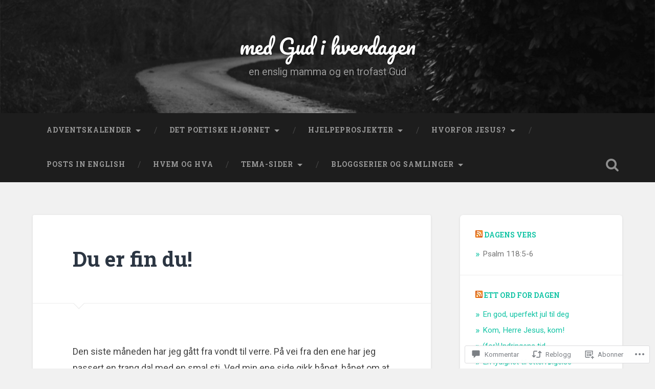

--- FILE ---
content_type: text/html; charset=UTF-8
request_url: https://medgudihverdagen.blog/2014/05/20/du-er-fin-du/
body_size: 51587
content:
<!DOCTYPE html>
<html lang="nb-NO">
<head>
	<meta charset="UTF-8">
	<meta name="viewport" content="width=device-width, initial-scale=1.0" >
	<link rel="profile" href="http://gmpg.org/xfn/11" />
	<title>Du er fin du! &#8211; med Gud i hverdagen</title>
<meta name='robots' content='max-image-preview:large' />
<meta name="google-site-verification" content="HLEmSTCk4H5_LGjj6Z332J_gvUK_lUC9yUvyrknZ41A" />
<meta name="msvalidate.01" content="0C5A1AEEC93F3E87F34C75EC08981879" />

<!-- Async WordPress.com Remote Login -->
<script id="wpcom_remote_login_js">
var wpcom_remote_login_extra_auth = '';
function wpcom_remote_login_remove_dom_node_id( element_id ) {
	var dom_node = document.getElementById( element_id );
	if ( dom_node ) { dom_node.parentNode.removeChild( dom_node ); }
}
function wpcom_remote_login_remove_dom_node_classes( class_name ) {
	var dom_nodes = document.querySelectorAll( '.' + class_name );
	for ( var i = 0; i < dom_nodes.length; i++ ) {
		dom_nodes[ i ].parentNode.removeChild( dom_nodes[ i ] );
	}
}
function wpcom_remote_login_final_cleanup() {
	wpcom_remote_login_remove_dom_node_classes( "wpcom_remote_login_msg" );
	wpcom_remote_login_remove_dom_node_id( "wpcom_remote_login_key" );
	wpcom_remote_login_remove_dom_node_id( "wpcom_remote_login_validate" );
	wpcom_remote_login_remove_dom_node_id( "wpcom_remote_login_js" );
	wpcom_remote_login_remove_dom_node_id( "wpcom_request_access_iframe" );
	wpcom_remote_login_remove_dom_node_id( "wpcom_request_access_styles" );
}

// Watch for messages back from the remote login
window.addEventListener( "message", function( e ) {
	if ( e.origin === "https://r-login.wordpress.com" ) {
		var data = {};
		try {
			data = JSON.parse( e.data );
		} catch( e ) {
			wpcom_remote_login_final_cleanup();
			return;
		}

		if ( data.msg === 'LOGIN' ) {
			// Clean up the login check iframe
			wpcom_remote_login_remove_dom_node_id( "wpcom_remote_login_key" );

			var id_regex = new RegExp( /^[0-9]+$/ );
			var token_regex = new RegExp( /^.*|.*|.*$/ );
			if (
				token_regex.test( data.token )
				&& id_regex.test( data.wpcomid )
			) {
				// We have everything we need to ask for a login
				var script = document.createElement( "script" );
				script.setAttribute( "id", "wpcom_remote_login_validate" );
				script.src = '/remote-login.php?wpcom_remote_login=validate'
					+ '&wpcomid=' + data.wpcomid
					+ '&token=' + encodeURIComponent( data.token )
					+ '&host=' + window.location.protocol
					+ '//' + window.location.hostname
					+ '&postid=4018'
					+ '&is_singular=1';
				document.body.appendChild( script );
			}

			return;
		}

		// Safari ITP, not logged in, so redirect
		if ( data.msg === 'LOGIN-REDIRECT' ) {
			window.location = 'https://wordpress.com/log-in?redirect_to=' + window.location.href;
			return;
		}

		// Safari ITP, storage access failed, remove the request
		if ( data.msg === 'LOGIN-REMOVE' ) {
			var css_zap = 'html { -webkit-transition: margin-top 1s; transition: margin-top 1s; } /* 9001 */ html { margin-top: 0 !important; } * html body { margin-top: 0 !important; } @media screen and ( max-width: 782px ) { html { margin-top: 0 !important; } * html body { margin-top: 0 !important; } }';
			var style_zap = document.createElement( 'style' );
			style_zap.type = 'text/css';
			style_zap.appendChild( document.createTextNode( css_zap ) );
			document.body.appendChild( style_zap );

			var e = document.getElementById( 'wpcom_request_access_iframe' );
			e.parentNode.removeChild( e );

			document.cookie = 'wordpress_com_login_access=denied; path=/; max-age=31536000';

			return;
		}

		// Safari ITP
		if ( data.msg === 'REQUEST_ACCESS' ) {
			console.log( 'request access: safari' );

			// Check ITP iframe enable/disable knob
			if ( wpcom_remote_login_extra_auth !== 'safari_itp_iframe' ) {
				return;
			}

			// If we are in a "private window" there is no ITP.
			var private_window = false;
			try {
				var opendb = window.openDatabase( null, null, null, null );
			} catch( e ) {
				private_window = true;
			}

			if ( private_window ) {
				console.log( 'private window' );
				return;
			}

			var iframe = document.createElement( 'iframe' );
			iframe.id = 'wpcom_request_access_iframe';
			iframe.setAttribute( 'scrolling', 'no' );
			iframe.setAttribute( 'sandbox', 'allow-storage-access-by-user-activation allow-scripts allow-same-origin allow-top-navigation-by-user-activation' );
			iframe.src = 'https://r-login.wordpress.com/remote-login.php?wpcom_remote_login=request_access&origin=' + encodeURIComponent( data.origin ) + '&wpcomid=' + encodeURIComponent( data.wpcomid );

			var css = 'html { -webkit-transition: margin-top 1s; transition: margin-top 1s; } /* 9001 */ html { margin-top: 46px !important; } * html body { margin-top: 46px !important; } @media screen and ( max-width: 660px ) { html { margin-top: 71px !important; } * html body { margin-top: 71px !important; } #wpcom_request_access_iframe { display: block; height: 71px !important; } } #wpcom_request_access_iframe { border: 0px; height: 46px; position: fixed; top: 0; left: 0; width: 100%; min-width: 100%; z-index: 99999; background: #23282d; } ';

			var style = document.createElement( 'style' );
			style.type = 'text/css';
			style.id = 'wpcom_request_access_styles';
			style.appendChild( document.createTextNode( css ) );
			document.body.appendChild( style );

			document.body.appendChild( iframe );
		}

		if ( data.msg === 'DONE' ) {
			wpcom_remote_login_final_cleanup();
		}
	}
}, false );

// Inject the remote login iframe after the page has had a chance to load
// more critical resources
window.addEventListener( "DOMContentLoaded", function( e ) {
	var iframe = document.createElement( "iframe" );
	iframe.style.display = "none";
	iframe.setAttribute( "scrolling", "no" );
	iframe.setAttribute( "id", "wpcom_remote_login_key" );
	iframe.src = "https://r-login.wordpress.com/remote-login.php"
		+ "?wpcom_remote_login=key"
		+ "&origin=aHR0cHM6Ly9tZWRndWRpaHZlcmRhZ2VuLmJsb2c%3D"
		+ "&wpcomid=11923219"
		+ "&time=" + Math.floor( Date.now() / 1000 );
	document.body.appendChild( iframe );
}, false );
</script>
<link rel='dns-prefetch' href='//s0.wp.com' />
<link rel='dns-prefetch' href='//widgets.wp.com' />
<link rel='dns-prefetch' href='//fonts-api.wp.com' />
<link rel="alternate" type="application/rss+xml" title="med Gud i hverdagen &raquo; strøm" href="https://medgudihverdagen.blog/feed/" />
<link rel="alternate" type="application/rss+xml" title="med Gud i hverdagen &raquo; kommentarstrøm" href="https://medgudihverdagen.blog/comments/feed/" />
<link rel="alternate" type="application/rss+xml" title="med Gud i hverdagen &raquo; Du er fin&nbsp;du! kommentarstrøm" href="https://medgudihverdagen.blog/2014/05/20/du-er-fin-du/feed/" />
	<script type="text/javascript">
		/* <![CDATA[ */
		function addLoadEvent(func) {
			var oldonload = window.onload;
			if (typeof window.onload != 'function') {
				window.onload = func;
			} else {
				window.onload = function () {
					oldonload();
					func();
				}
			}
		}
		/* ]]> */
	</script>
	<link crossorigin='anonymous' rel='stylesheet' id='all-css-0-1' href='/_static/??-eJxtzEkKgDAMQNELWYNjcSGeRdog1Q7BpHh9UQRBXD74fDhImRQFo0DIinxeXGRYUWg222PgHCEkmz0y7OhnQasosXxUGuYC/o/ebfh+b135FMZKd02th77t1hMpiDR+&cssminify=yes' type='text/css' media='all' />
<style id='wp-emoji-styles-inline-css'>

	img.wp-smiley, img.emoji {
		display: inline !important;
		border: none !important;
		box-shadow: none !important;
		height: 1em !important;
		width: 1em !important;
		margin: 0 0.07em !important;
		vertical-align: -0.1em !important;
		background: none !important;
		padding: 0 !important;
	}
/*# sourceURL=wp-emoji-styles-inline-css */
</style>
<link crossorigin='anonymous' rel='stylesheet' id='all-css-2-1' href='/wp-content/plugins/gutenberg-core/v22.2.0/build/styles/block-library/style.css?m=1764855221i&cssminify=yes' type='text/css' media='all' />
<style id='wp-block-library-inline-css'>
.has-text-align-justify {
	text-align:justify;
}
.has-text-align-justify{text-align:justify;}

/*# sourceURL=wp-block-library-inline-css */
</style><style id='global-styles-inline-css'>
:root{--wp--preset--aspect-ratio--square: 1;--wp--preset--aspect-ratio--4-3: 4/3;--wp--preset--aspect-ratio--3-4: 3/4;--wp--preset--aspect-ratio--3-2: 3/2;--wp--preset--aspect-ratio--2-3: 2/3;--wp--preset--aspect-ratio--16-9: 16/9;--wp--preset--aspect-ratio--9-16: 9/16;--wp--preset--color--black: #000000;--wp--preset--color--cyan-bluish-gray: #abb8c3;--wp--preset--color--white: #ffffff;--wp--preset--color--pale-pink: #f78da7;--wp--preset--color--vivid-red: #cf2e2e;--wp--preset--color--luminous-vivid-orange: #ff6900;--wp--preset--color--luminous-vivid-amber: #fcb900;--wp--preset--color--light-green-cyan: #7bdcb5;--wp--preset--color--vivid-green-cyan: #00d084;--wp--preset--color--pale-cyan-blue: #8ed1fc;--wp--preset--color--vivid-cyan-blue: #0693e3;--wp--preset--color--vivid-purple: #9b51e0;--wp--preset--gradient--vivid-cyan-blue-to-vivid-purple: linear-gradient(135deg,rgb(6,147,227) 0%,rgb(155,81,224) 100%);--wp--preset--gradient--light-green-cyan-to-vivid-green-cyan: linear-gradient(135deg,rgb(122,220,180) 0%,rgb(0,208,130) 100%);--wp--preset--gradient--luminous-vivid-amber-to-luminous-vivid-orange: linear-gradient(135deg,rgb(252,185,0) 0%,rgb(255,105,0) 100%);--wp--preset--gradient--luminous-vivid-orange-to-vivid-red: linear-gradient(135deg,rgb(255,105,0) 0%,rgb(207,46,46) 100%);--wp--preset--gradient--very-light-gray-to-cyan-bluish-gray: linear-gradient(135deg,rgb(238,238,238) 0%,rgb(169,184,195) 100%);--wp--preset--gradient--cool-to-warm-spectrum: linear-gradient(135deg,rgb(74,234,220) 0%,rgb(151,120,209) 20%,rgb(207,42,186) 40%,rgb(238,44,130) 60%,rgb(251,105,98) 80%,rgb(254,248,76) 100%);--wp--preset--gradient--blush-light-purple: linear-gradient(135deg,rgb(255,206,236) 0%,rgb(152,150,240) 100%);--wp--preset--gradient--blush-bordeaux: linear-gradient(135deg,rgb(254,205,165) 0%,rgb(254,45,45) 50%,rgb(107,0,62) 100%);--wp--preset--gradient--luminous-dusk: linear-gradient(135deg,rgb(255,203,112) 0%,rgb(199,81,192) 50%,rgb(65,88,208) 100%);--wp--preset--gradient--pale-ocean: linear-gradient(135deg,rgb(255,245,203) 0%,rgb(182,227,212) 50%,rgb(51,167,181) 100%);--wp--preset--gradient--electric-grass: linear-gradient(135deg,rgb(202,248,128) 0%,rgb(113,206,126) 100%);--wp--preset--gradient--midnight: linear-gradient(135deg,rgb(2,3,129) 0%,rgb(40,116,252) 100%);--wp--preset--font-size--small: 13px;--wp--preset--font-size--medium: 20px;--wp--preset--font-size--large: 36px;--wp--preset--font-size--x-large: 42px;--wp--preset--font-family--albert-sans: 'Albert Sans', sans-serif;--wp--preset--font-family--alegreya: Alegreya, serif;--wp--preset--font-family--arvo: Arvo, serif;--wp--preset--font-family--bodoni-moda: 'Bodoni Moda', serif;--wp--preset--font-family--bricolage-grotesque: 'Bricolage Grotesque', sans-serif;--wp--preset--font-family--cabin: Cabin, sans-serif;--wp--preset--font-family--chivo: Chivo, sans-serif;--wp--preset--font-family--commissioner: Commissioner, sans-serif;--wp--preset--font-family--cormorant: Cormorant, serif;--wp--preset--font-family--courier-prime: 'Courier Prime', monospace;--wp--preset--font-family--crimson-pro: 'Crimson Pro', serif;--wp--preset--font-family--dm-mono: 'DM Mono', monospace;--wp--preset--font-family--dm-sans: 'DM Sans', sans-serif;--wp--preset--font-family--dm-serif-display: 'DM Serif Display', serif;--wp--preset--font-family--domine: Domine, serif;--wp--preset--font-family--eb-garamond: 'EB Garamond', serif;--wp--preset--font-family--epilogue: Epilogue, sans-serif;--wp--preset--font-family--fahkwang: Fahkwang, sans-serif;--wp--preset--font-family--figtree: Figtree, sans-serif;--wp--preset--font-family--fira-sans: 'Fira Sans', sans-serif;--wp--preset--font-family--fjalla-one: 'Fjalla One', sans-serif;--wp--preset--font-family--fraunces: Fraunces, serif;--wp--preset--font-family--gabarito: Gabarito, system-ui;--wp--preset--font-family--ibm-plex-mono: 'IBM Plex Mono', monospace;--wp--preset--font-family--ibm-plex-sans: 'IBM Plex Sans', sans-serif;--wp--preset--font-family--ibarra-real-nova: 'Ibarra Real Nova', serif;--wp--preset--font-family--instrument-serif: 'Instrument Serif', serif;--wp--preset--font-family--inter: Inter, sans-serif;--wp--preset--font-family--josefin-sans: 'Josefin Sans', sans-serif;--wp--preset--font-family--jost: Jost, sans-serif;--wp--preset--font-family--libre-baskerville: 'Libre Baskerville', serif;--wp--preset--font-family--libre-franklin: 'Libre Franklin', sans-serif;--wp--preset--font-family--literata: Literata, serif;--wp--preset--font-family--lora: Lora, serif;--wp--preset--font-family--merriweather: Merriweather, serif;--wp--preset--font-family--montserrat: Montserrat, sans-serif;--wp--preset--font-family--newsreader: Newsreader, serif;--wp--preset--font-family--noto-sans-mono: 'Noto Sans Mono', sans-serif;--wp--preset--font-family--nunito: Nunito, sans-serif;--wp--preset--font-family--open-sans: 'Open Sans', sans-serif;--wp--preset--font-family--overpass: Overpass, sans-serif;--wp--preset--font-family--pt-serif: 'PT Serif', serif;--wp--preset--font-family--petrona: Petrona, serif;--wp--preset--font-family--piazzolla: Piazzolla, serif;--wp--preset--font-family--playfair-display: 'Playfair Display', serif;--wp--preset--font-family--plus-jakarta-sans: 'Plus Jakarta Sans', sans-serif;--wp--preset--font-family--poppins: Poppins, sans-serif;--wp--preset--font-family--raleway: Raleway, sans-serif;--wp--preset--font-family--roboto: Roboto, sans-serif;--wp--preset--font-family--roboto-slab: 'Roboto Slab', serif;--wp--preset--font-family--rubik: Rubik, sans-serif;--wp--preset--font-family--rufina: Rufina, serif;--wp--preset--font-family--sora: Sora, sans-serif;--wp--preset--font-family--source-sans-3: 'Source Sans 3', sans-serif;--wp--preset--font-family--source-serif-4: 'Source Serif 4', serif;--wp--preset--font-family--space-mono: 'Space Mono', monospace;--wp--preset--font-family--syne: Syne, sans-serif;--wp--preset--font-family--texturina: Texturina, serif;--wp--preset--font-family--urbanist: Urbanist, sans-serif;--wp--preset--font-family--work-sans: 'Work Sans', sans-serif;--wp--preset--spacing--20: 0.44rem;--wp--preset--spacing--30: 0.67rem;--wp--preset--spacing--40: 1rem;--wp--preset--spacing--50: 1.5rem;--wp--preset--spacing--60: 2.25rem;--wp--preset--spacing--70: 3.38rem;--wp--preset--spacing--80: 5.06rem;--wp--preset--shadow--natural: 6px 6px 9px rgba(0, 0, 0, 0.2);--wp--preset--shadow--deep: 12px 12px 50px rgba(0, 0, 0, 0.4);--wp--preset--shadow--sharp: 6px 6px 0px rgba(0, 0, 0, 0.2);--wp--preset--shadow--outlined: 6px 6px 0px -3px rgb(255, 255, 255), 6px 6px rgb(0, 0, 0);--wp--preset--shadow--crisp: 6px 6px 0px rgb(0, 0, 0);}:where(.is-layout-flex){gap: 0.5em;}:where(.is-layout-grid){gap: 0.5em;}body .is-layout-flex{display: flex;}.is-layout-flex{flex-wrap: wrap;align-items: center;}.is-layout-flex > :is(*, div){margin: 0;}body .is-layout-grid{display: grid;}.is-layout-grid > :is(*, div){margin: 0;}:where(.wp-block-columns.is-layout-flex){gap: 2em;}:where(.wp-block-columns.is-layout-grid){gap: 2em;}:where(.wp-block-post-template.is-layout-flex){gap: 1.25em;}:where(.wp-block-post-template.is-layout-grid){gap: 1.25em;}.has-black-color{color: var(--wp--preset--color--black) !important;}.has-cyan-bluish-gray-color{color: var(--wp--preset--color--cyan-bluish-gray) !important;}.has-white-color{color: var(--wp--preset--color--white) !important;}.has-pale-pink-color{color: var(--wp--preset--color--pale-pink) !important;}.has-vivid-red-color{color: var(--wp--preset--color--vivid-red) !important;}.has-luminous-vivid-orange-color{color: var(--wp--preset--color--luminous-vivid-orange) !important;}.has-luminous-vivid-amber-color{color: var(--wp--preset--color--luminous-vivid-amber) !important;}.has-light-green-cyan-color{color: var(--wp--preset--color--light-green-cyan) !important;}.has-vivid-green-cyan-color{color: var(--wp--preset--color--vivid-green-cyan) !important;}.has-pale-cyan-blue-color{color: var(--wp--preset--color--pale-cyan-blue) !important;}.has-vivid-cyan-blue-color{color: var(--wp--preset--color--vivid-cyan-blue) !important;}.has-vivid-purple-color{color: var(--wp--preset--color--vivid-purple) !important;}.has-black-background-color{background-color: var(--wp--preset--color--black) !important;}.has-cyan-bluish-gray-background-color{background-color: var(--wp--preset--color--cyan-bluish-gray) !important;}.has-white-background-color{background-color: var(--wp--preset--color--white) !important;}.has-pale-pink-background-color{background-color: var(--wp--preset--color--pale-pink) !important;}.has-vivid-red-background-color{background-color: var(--wp--preset--color--vivid-red) !important;}.has-luminous-vivid-orange-background-color{background-color: var(--wp--preset--color--luminous-vivid-orange) !important;}.has-luminous-vivid-amber-background-color{background-color: var(--wp--preset--color--luminous-vivid-amber) !important;}.has-light-green-cyan-background-color{background-color: var(--wp--preset--color--light-green-cyan) !important;}.has-vivid-green-cyan-background-color{background-color: var(--wp--preset--color--vivid-green-cyan) !important;}.has-pale-cyan-blue-background-color{background-color: var(--wp--preset--color--pale-cyan-blue) !important;}.has-vivid-cyan-blue-background-color{background-color: var(--wp--preset--color--vivid-cyan-blue) !important;}.has-vivid-purple-background-color{background-color: var(--wp--preset--color--vivid-purple) !important;}.has-black-border-color{border-color: var(--wp--preset--color--black) !important;}.has-cyan-bluish-gray-border-color{border-color: var(--wp--preset--color--cyan-bluish-gray) !important;}.has-white-border-color{border-color: var(--wp--preset--color--white) !important;}.has-pale-pink-border-color{border-color: var(--wp--preset--color--pale-pink) !important;}.has-vivid-red-border-color{border-color: var(--wp--preset--color--vivid-red) !important;}.has-luminous-vivid-orange-border-color{border-color: var(--wp--preset--color--luminous-vivid-orange) !important;}.has-luminous-vivid-amber-border-color{border-color: var(--wp--preset--color--luminous-vivid-amber) !important;}.has-light-green-cyan-border-color{border-color: var(--wp--preset--color--light-green-cyan) !important;}.has-vivid-green-cyan-border-color{border-color: var(--wp--preset--color--vivid-green-cyan) !important;}.has-pale-cyan-blue-border-color{border-color: var(--wp--preset--color--pale-cyan-blue) !important;}.has-vivid-cyan-blue-border-color{border-color: var(--wp--preset--color--vivid-cyan-blue) !important;}.has-vivid-purple-border-color{border-color: var(--wp--preset--color--vivid-purple) !important;}.has-vivid-cyan-blue-to-vivid-purple-gradient-background{background: var(--wp--preset--gradient--vivid-cyan-blue-to-vivid-purple) !important;}.has-light-green-cyan-to-vivid-green-cyan-gradient-background{background: var(--wp--preset--gradient--light-green-cyan-to-vivid-green-cyan) !important;}.has-luminous-vivid-amber-to-luminous-vivid-orange-gradient-background{background: var(--wp--preset--gradient--luminous-vivid-amber-to-luminous-vivid-orange) !important;}.has-luminous-vivid-orange-to-vivid-red-gradient-background{background: var(--wp--preset--gradient--luminous-vivid-orange-to-vivid-red) !important;}.has-very-light-gray-to-cyan-bluish-gray-gradient-background{background: var(--wp--preset--gradient--very-light-gray-to-cyan-bluish-gray) !important;}.has-cool-to-warm-spectrum-gradient-background{background: var(--wp--preset--gradient--cool-to-warm-spectrum) !important;}.has-blush-light-purple-gradient-background{background: var(--wp--preset--gradient--blush-light-purple) !important;}.has-blush-bordeaux-gradient-background{background: var(--wp--preset--gradient--blush-bordeaux) !important;}.has-luminous-dusk-gradient-background{background: var(--wp--preset--gradient--luminous-dusk) !important;}.has-pale-ocean-gradient-background{background: var(--wp--preset--gradient--pale-ocean) !important;}.has-electric-grass-gradient-background{background: var(--wp--preset--gradient--electric-grass) !important;}.has-midnight-gradient-background{background: var(--wp--preset--gradient--midnight) !important;}.has-small-font-size{font-size: var(--wp--preset--font-size--small) !important;}.has-medium-font-size{font-size: var(--wp--preset--font-size--medium) !important;}.has-large-font-size{font-size: var(--wp--preset--font-size--large) !important;}.has-x-large-font-size{font-size: var(--wp--preset--font-size--x-large) !important;}.has-albert-sans-font-family{font-family: var(--wp--preset--font-family--albert-sans) !important;}.has-alegreya-font-family{font-family: var(--wp--preset--font-family--alegreya) !important;}.has-arvo-font-family{font-family: var(--wp--preset--font-family--arvo) !important;}.has-bodoni-moda-font-family{font-family: var(--wp--preset--font-family--bodoni-moda) !important;}.has-bricolage-grotesque-font-family{font-family: var(--wp--preset--font-family--bricolage-grotesque) !important;}.has-cabin-font-family{font-family: var(--wp--preset--font-family--cabin) !important;}.has-chivo-font-family{font-family: var(--wp--preset--font-family--chivo) !important;}.has-commissioner-font-family{font-family: var(--wp--preset--font-family--commissioner) !important;}.has-cormorant-font-family{font-family: var(--wp--preset--font-family--cormorant) !important;}.has-courier-prime-font-family{font-family: var(--wp--preset--font-family--courier-prime) !important;}.has-crimson-pro-font-family{font-family: var(--wp--preset--font-family--crimson-pro) !important;}.has-dm-mono-font-family{font-family: var(--wp--preset--font-family--dm-mono) !important;}.has-dm-sans-font-family{font-family: var(--wp--preset--font-family--dm-sans) !important;}.has-dm-serif-display-font-family{font-family: var(--wp--preset--font-family--dm-serif-display) !important;}.has-domine-font-family{font-family: var(--wp--preset--font-family--domine) !important;}.has-eb-garamond-font-family{font-family: var(--wp--preset--font-family--eb-garamond) !important;}.has-epilogue-font-family{font-family: var(--wp--preset--font-family--epilogue) !important;}.has-fahkwang-font-family{font-family: var(--wp--preset--font-family--fahkwang) !important;}.has-figtree-font-family{font-family: var(--wp--preset--font-family--figtree) !important;}.has-fira-sans-font-family{font-family: var(--wp--preset--font-family--fira-sans) !important;}.has-fjalla-one-font-family{font-family: var(--wp--preset--font-family--fjalla-one) !important;}.has-fraunces-font-family{font-family: var(--wp--preset--font-family--fraunces) !important;}.has-gabarito-font-family{font-family: var(--wp--preset--font-family--gabarito) !important;}.has-ibm-plex-mono-font-family{font-family: var(--wp--preset--font-family--ibm-plex-mono) !important;}.has-ibm-plex-sans-font-family{font-family: var(--wp--preset--font-family--ibm-plex-sans) !important;}.has-ibarra-real-nova-font-family{font-family: var(--wp--preset--font-family--ibarra-real-nova) !important;}.has-instrument-serif-font-family{font-family: var(--wp--preset--font-family--instrument-serif) !important;}.has-inter-font-family{font-family: var(--wp--preset--font-family--inter) !important;}.has-josefin-sans-font-family{font-family: var(--wp--preset--font-family--josefin-sans) !important;}.has-jost-font-family{font-family: var(--wp--preset--font-family--jost) !important;}.has-libre-baskerville-font-family{font-family: var(--wp--preset--font-family--libre-baskerville) !important;}.has-libre-franklin-font-family{font-family: var(--wp--preset--font-family--libre-franklin) !important;}.has-literata-font-family{font-family: var(--wp--preset--font-family--literata) !important;}.has-lora-font-family{font-family: var(--wp--preset--font-family--lora) !important;}.has-merriweather-font-family{font-family: var(--wp--preset--font-family--merriweather) !important;}.has-montserrat-font-family{font-family: var(--wp--preset--font-family--montserrat) !important;}.has-newsreader-font-family{font-family: var(--wp--preset--font-family--newsreader) !important;}.has-noto-sans-mono-font-family{font-family: var(--wp--preset--font-family--noto-sans-mono) !important;}.has-nunito-font-family{font-family: var(--wp--preset--font-family--nunito) !important;}.has-open-sans-font-family{font-family: var(--wp--preset--font-family--open-sans) !important;}.has-overpass-font-family{font-family: var(--wp--preset--font-family--overpass) !important;}.has-pt-serif-font-family{font-family: var(--wp--preset--font-family--pt-serif) !important;}.has-petrona-font-family{font-family: var(--wp--preset--font-family--petrona) !important;}.has-piazzolla-font-family{font-family: var(--wp--preset--font-family--piazzolla) !important;}.has-playfair-display-font-family{font-family: var(--wp--preset--font-family--playfair-display) !important;}.has-plus-jakarta-sans-font-family{font-family: var(--wp--preset--font-family--plus-jakarta-sans) !important;}.has-poppins-font-family{font-family: var(--wp--preset--font-family--poppins) !important;}.has-raleway-font-family{font-family: var(--wp--preset--font-family--raleway) !important;}.has-roboto-font-family{font-family: var(--wp--preset--font-family--roboto) !important;}.has-roboto-slab-font-family{font-family: var(--wp--preset--font-family--roboto-slab) !important;}.has-rubik-font-family{font-family: var(--wp--preset--font-family--rubik) !important;}.has-rufina-font-family{font-family: var(--wp--preset--font-family--rufina) !important;}.has-sora-font-family{font-family: var(--wp--preset--font-family--sora) !important;}.has-source-sans-3-font-family{font-family: var(--wp--preset--font-family--source-sans-3) !important;}.has-source-serif-4-font-family{font-family: var(--wp--preset--font-family--source-serif-4) !important;}.has-space-mono-font-family{font-family: var(--wp--preset--font-family--space-mono) !important;}.has-syne-font-family{font-family: var(--wp--preset--font-family--syne) !important;}.has-texturina-font-family{font-family: var(--wp--preset--font-family--texturina) !important;}.has-urbanist-font-family{font-family: var(--wp--preset--font-family--urbanist) !important;}.has-work-sans-font-family{font-family: var(--wp--preset--font-family--work-sans) !important;}
/*# sourceURL=global-styles-inline-css */
</style>

<style id='classic-theme-styles-inline-css'>
/*! This file is auto-generated */
.wp-block-button__link{color:#fff;background-color:#32373c;border-radius:9999px;box-shadow:none;text-decoration:none;padding:calc(.667em + 2px) calc(1.333em + 2px);font-size:1.125em}.wp-block-file__button{background:#32373c;color:#fff;text-decoration:none}
/*# sourceURL=/wp-includes/css/classic-themes.min.css */
</style>
<link crossorigin='anonymous' rel='stylesheet' id='all-css-4-1' href='/_static/??-eJx9j8sOwkAIRX/IkTZGGxfGTzHzIHVq55GBaf18aZpu1HRD4MLhAsxZ2RQZI0OoKo+195HApoKih6wZZCKg8xpHDDJ2tEQH+I/N3vXIgtOWK8b3PpLFRhmTCxIpicHXoPgpXrTHDchZ25cSaV2xNoBq3HqPCaNLBXTlFDSztz8UULFgqh8dTFiMOIu4fEnf9XLLPdza7tI07fl66oYPKzZ26Q==&cssminify=yes' type='text/css' media='all' />
<link rel='stylesheet' id='verbum-gutenberg-css-css' href='https://widgets.wp.com/verbum-block-editor/block-editor.css?ver=1738686361' media='all' />
<link crossorigin='anonymous' rel='stylesheet' id='all-css-6-1' href='/wp-content/themes/pub/baskerville-2/style.css?m=1764701048i&cssminify=yes' type='text/css' media='all' />
<link rel='stylesheet' id='baskerville-2-fonts-css' href='https://fonts-api.wp.com/css?family=Roboto+Slab%3A400%2C700%7CRoboto%3A400%2C400italic%2C700%2C700italic%2C300%7CPacifico%3A400&#038;subset=latin%2Clatin-ext' media='all' />
<link crossorigin='anonymous' rel='stylesheet' id='all-css-8-1' href='/_static/??-eJyNjMEKQiEQRX+oaSyKXovoW1TmmaWOOJr091m0KIJodw7cc7FnsJwqpYr1RJEEczNotFyoXH0IBGucx0B3Eo70ZHjJ0oos8J8HnyxKvQ3u2XL8CmODHJrzSbCQCewGOhyrN/0VOWIIbHX1nD4E5qB9eaTHeFhtpp1Se7WdzneQ/1v4&cssminify=yes' type='text/css' media='all' />
<link crossorigin='anonymous' rel='stylesheet' id='print-css-9-1' href='/wp-content/mu-plugins/global-print/global-print.css?m=1465851035i&cssminify=yes' type='text/css' media='print' />
<style id='jetpack-global-styles-frontend-style-inline-css'>
:root { --font-headings: unset; --font-base: unset; --font-headings-default: -apple-system,BlinkMacSystemFont,"Segoe UI",Roboto,Oxygen-Sans,Ubuntu,Cantarell,"Helvetica Neue",sans-serif; --font-base-default: -apple-system,BlinkMacSystemFont,"Segoe UI",Roboto,Oxygen-Sans,Ubuntu,Cantarell,"Helvetica Neue",sans-serif;}
/*# sourceURL=jetpack-global-styles-frontend-style-inline-css */
</style>
<link crossorigin='anonymous' rel='stylesheet' id='all-css-12-1' href='/_static/??-eJyNjcsKAjEMRX/IGtQZBxfip0hMS9sxTYppGfx7H7gRN+7ugcs5sFRHKi1Ig9Jd5R6zGMyhVaTrh8G6QFHfORhYwlvw6P39PbPENZmt4G/ROQuBKWVkxxrVvuBH1lIoz2waILJekF+HUzlupnG3nQ77YZwfuRJIaQ==&cssminify=yes' type='text/css' media='all' />
<script type="text/javascript" id="jetpack_related-posts-js-extra">
/* <![CDATA[ */
var related_posts_js_options = {"post_heading":"h4"};
//# sourceURL=jetpack_related-posts-js-extra
/* ]]> */
</script>
<script type="text/javascript" id="wpcom-actionbar-placeholder-js-extra">
/* <![CDATA[ */
var actionbardata = {"siteID":"11923219","postID":"4018","siteURL":"https://medgudihverdagen.blog","xhrURL":"https://medgudihverdagen.blog/wp-admin/admin-ajax.php","nonce":"a1fa0fa1af","isLoggedIn":"","statusMessage":"","subsEmailDefault":"instantly","proxyScriptUrl":"https://s0.wp.com/wp-content/js/wpcom-proxy-request.js?m=1513050504i&amp;ver=20211021","shortlink":"https://wp.me/pO1LZ-12O","i18n":{"followedText":"Nye innlegg fra dette nettstedet vil n\u00e5 vises i din \u003Ca href=\"https://wordpress.com/reader\"\u003EReader\u003C/a\u003E","foldBar":"Lukk denne menyen","unfoldBar":"Utvid denne linjen","shortLinkCopied":"Kortlenke kopiert til utklippstavlen."}};
//# sourceURL=wpcom-actionbar-placeholder-js-extra
/* ]]> */
</script>
<script type="text/javascript" id="jetpack-mu-wpcom-settings-js-before">
/* <![CDATA[ */
var JETPACK_MU_WPCOM_SETTINGS = {"assetsUrl":"https://s0.wp.com/wp-content/mu-plugins/jetpack-mu-wpcom-plugin/sun/jetpack_vendor/automattic/jetpack-mu-wpcom/src/build/"};
//# sourceURL=jetpack-mu-wpcom-settings-js-before
/* ]]> */
</script>
<script crossorigin='anonymous' type='text/javascript'  src='/_static/??-eJx1jcEOwiAQRH9IunJo2ovxU0yFTQPCguyS2r8XE0zqwdNkMi9vYMvKJBIkgVhVDnV1xOBR8mIevQNXgpsjA/fqgoWCYRG0KicW/m1DdDR4PsHB6xsTROWSXvt3a7JQLfJn9M+KZe9xFPyFVHRraacdvsaLnsbxrPU0z/4NC+ROAA=='></script>
<script type="text/javascript" id="rlt-proxy-js-after">
/* <![CDATA[ */
	rltInitialize( {"token":null,"iframeOrigins":["https:\/\/widgets.wp.com"]} );
//# sourceURL=rlt-proxy-js-after
/* ]]> */
</script>
<link rel="EditURI" type="application/rsd+xml" title="RSD" href="https://jesuskvinne.wordpress.com/xmlrpc.php?rsd" />
<meta name="generator" content="WordPress.com" />
<link rel="canonical" href="https://medgudihverdagen.blog/2014/05/20/du-er-fin-du/" />
<link rel='shortlink' href='https://wp.me/pO1LZ-12O' />
<link rel="alternate" type="application/json+oembed" href="https://public-api.wordpress.com/oembed/?format=json&amp;url=https%3A%2F%2Fmedgudihverdagen.blog%2F2014%2F05%2F20%2Fdu-er-fin-du%2F&amp;for=wpcom-auto-discovery" /><link rel="alternate" type="application/xml+oembed" href="https://public-api.wordpress.com/oembed/?format=xml&amp;url=https%3A%2F%2Fmedgudihverdagen.blog%2F2014%2F05%2F20%2Fdu-er-fin-du%2F&amp;for=wpcom-auto-discovery" />
<!-- Jetpack Open Graph Tags -->
<meta property="og:type" content="article" />
<meta property="og:title" content="Du er fin du!" />
<meta property="og:url" content="https://medgudihverdagen.blog/2014/05/20/du-er-fin-du/" />
<meta property="og:description" content="Den siste måneden har jeg gått fra vondt til verre. På vei fra den ene har jeg passert en trang dal med en smal sti. Ved min ene side gikk håpet, håpet om at det skulle gå og at jeg ikke skulle bli…" />
<meta property="article:published_time" content="2014-05-20T21:09:55+00:00" />
<meta property="article:modified_time" content="2014-08-10T22:25:08+00:00" />
<meta property="og:site_name" content="med Gud i hverdagen" />
<meta property="og:image" content="https://medgudihverdagen.blog/wp-content/uploads/2017/06/cropped-20161026_002429.jpg?w=200" />
<meta property="og:image:width" content="200" />
<meta property="og:image:height" content="200" />
<meta property="og:image:alt" content="" />
<meta property="og:locale" content="nb_NO" />
<meta property="article:publisher" content="https://www.facebook.com/WordPresscom" />
<meta name="twitter:text:title" content="Du er fin&nbsp;du!" />
<meta name="twitter:image" content="https://medgudihverdagen.blog/wp-content/uploads/2017/06/cropped-20161026_002429.jpg?w=240" />
<meta name="twitter:card" content="summary" />

<!-- End Jetpack Open Graph Tags -->
<link rel='openid.server' href='https://medgudihverdagen.blog/?openidserver=1' />
<link rel='openid.delegate' href='https://medgudihverdagen.blog/' />
<link rel="search" type="application/opensearchdescription+xml" href="https://medgudihverdagen.blog/osd.xml" title="med Gud i hverdagen" />
<link rel="search" type="application/opensearchdescription+xml" href="https://s1.wp.com/opensearch.xml" title="WordPress.com" />
<link rel="pingback" href="https://medgudihverdagen.blog/xmlrpc.php"><style type="text/css">.recentcomments a{display:inline !important;padding:0 !important;margin:0 !important;}</style>		<style type="text/css">
			.recentcomments a {
				display: inline !important;
				padding: 0 !important;
				margin: 0 !important;
			}

			table.recentcommentsavatartop img.avatar, table.recentcommentsavatarend img.avatar {
				border: 0px;
				margin: 0;
			}

			table.recentcommentsavatartop a, table.recentcommentsavatarend a {
				border: 0px !important;
				background-color: transparent !important;
			}

			td.recentcommentsavatarend, td.recentcommentsavatartop {
				padding: 0px 0px 1px 0px;
				margin: 0px;
			}

			td.recentcommentstextend {
				border: none !important;
				padding: 0px 0px 2px 10px;
			}

			.rtl td.recentcommentstextend {
				padding: 0px 10px 2px 0px;
			}

			td.recentcommentstexttop {
				border: none;
				padding: 0px 0px 0px 10px;
			}

			.rtl td.recentcommentstexttop {
				padding: 0px 10px 0px 0px;
			}
		</style>
		<meta name="description" content="Den siste måneden har jeg gått fra vondt til verre. På vei fra den ene har jeg passert en trang dal med en smal sti. Ved min ene side gikk håpet, håpet om at det skulle gå og at jeg ikke skulle bli dårligere (vi må aldri slippe håpet) og ved min andre side gikk&hellip;" />
<link rel="icon" href="https://medgudihverdagen.blog/wp-content/uploads/2017/06/cropped-20161026_002429.jpg?w=32" sizes="32x32" />
<link rel="icon" href="https://medgudihverdagen.blog/wp-content/uploads/2017/06/cropped-20161026_002429.jpg?w=192" sizes="192x192" />
<link rel="apple-touch-icon" href="https://medgudihverdagen.blog/wp-content/uploads/2017/06/cropped-20161026_002429.jpg?w=180" />
<meta name="msapplication-TileImage" content="https://medgudihverdagen.blog/wp-content/uploads/2017/06/cropped-20161026_002429.jpg?w=270" />
<link crossorigin='anonymous' rel='stylesheet' id='all-css-0-3' href='/_static/??-eJyNzMsKAjEMheEXshPqBXUhPoo4bRgytmkwCYNvbwdm487d+eDwwyIhNTZkg+pBik/ECjOaPNNrM6gzPIgTjE4ld46a3iRGrX9/NFTiIanu4O9wbdkLKiyUJzQFaxKkaV9qn4Jr7V5v8Xw6XC/xGPfzF4aPQ7Q=&cssminify=yes' type='text/css' media='all' />
</head>

<body class="wp-singular post-template-default single single-post postid-4018 single-format-standard wp-theme-pubbaskerville-2 customizer-styles-applied no-featured-image jetpack-reblog-enabled">

	<a class="screen-reader-text skip-link" href="#content">Gå til innhold</a>

	<header class="header section small-padding bg-dark bg-image" style="background-image: url(https://s0.wp.com/wp-content/themes/pub/baskerville-2/images/header.jpg);" role="banner">

		<a href="https://medgudihverdagen.blog/" rel="home">
			<div class="cover"></div>
		</a>

		<a href="#search-container" class="screen-reader-text search-toggle">Søk</a>
		<div class="header-search-block bg-graphite hidden" id="search-container">
			<form role="search" method="get" class="search-form" action="https://medgudihverdagen.blog/">
				<label>
					<span class="screen-reader-text">Merke</span>
					<input type="search" class="search-field" placeholder="Søk &hellip;" value="" name="s" />
				</label>
				<input type="submit" class="search-submit" value="Søk" />
			</form>		</div> <!-- /header-search-block -->

		<div class="header-inner section-inner">

			
							<p class="site-title"><a href="https://medgudihverdagen.blog/" rel="home">med Gud i hverdagen</a></p>
							<p class="site-description">en enslig mamma og en trofast Gud</p>
			
			
		</div> <!-- /header-inner -->
	</header> <!-- /header -->

	<div class="navigation section no-padding bg-dark">
		<nav id="site-navigation" class="navigation-inner section-inner clear" role="navigation">
			<button class="nav-toggle fleft" aria-controls="primary-menu" aria-expanded="false">Meny</button>
			<div class="main-navigation">
				<div id="primary-menu" class="menu"><ul>
<li class="page_item page-item-4560 page_item_has_children"><a href="https://medgudihverdagen.blog/adventskalender/">Adventskalender</a>
<ul class='children'>
	<li class="page_item page-item-9499 page_item_has_children"><a href="https://medgudihverdagen.blog/adventskalender/hverdagsengler-2020/">Hverdagsengler 2020</a>
	<ul class='children'>
		<li class="page_item page-item-9561"><a href="https://medgudihverdagen.blog/adventskalender/hverdagsengler-2020/vinnere-2020/">Vinnere 2020</a></li>
	</ul>
</li>
	<li class="page_item page-item-8669 page_item_has_children"><a href="https://medgudihverdagen.blog/adventskalender/adventskalender-2019/">Adventskalender 2019</a>
	<ul class='children'>
		<li class="page_item page-item-8673"><a href="https://medgudihverdagen.blog/adventskalender/adventskalender-2019/gaver-betingelser-og-pamelding/">Gaver, betingelser og&nbsp;påmelding</a></li>
		<li class="page_item page-item-8686"><a href="https://medgudihverdagen.blog/adventskalender/adventskalender-2019/vinnere-2019/">Vinnere 2019</a></li>
	</ul>
</li>
	<li class="page_item page-item-8051 page_item_has_children"><a href="https://medgudihverdagen.blog/adventskalender/spre-litt-juleglede/">Spre litt juleglede &#8211; adventskalender&nbsp;2017</a>
	<ul class='children'>
		<li class="page_item page-item-8054"><a href="https://medgudihverdagen.blog/adventskalender/spre-litt-juleglede/1-desember/">1. Desember</a></li>
		<li class="page_item page-item-8069"><a href="https://medgudihverdagen.blog/adventskalender/spre-litt-juleglede/2-desember/">2. Desember</a></li>
		<li class="page_item page-item-8089"><a href="https://medgudihverdagen.blog/adventskalender/spre-litt-juleglede/3-desember/">3. Desember</a></li>
		<li class="page_item page-item-8099"><a href="https://medgudihverdagen.blog/adventskalender/spre-litt-juleglede/4-desember/">4. Desember</a></li>
		<li class="page_item page-item-8110"><a href="https://medgudihverdagen.blog/adventskalender/spre-litt-juleglede/5-desember/">5. Desember</a></li>
		<li class="page_item page-item-8125"><a href="https://medgudihverdagen.blog/adventskalender/spre-litt-juleglede/6-desember/">6. Desember</a></li>
		<li class="page_item page-item-8136"><a href="https://medgudihverdagen.blog/adventskalender/spre-litt-juleglede/7-desember/">7. Desember</a></li>
		<li class="page_item page-item-8143"><a href="https://medgudihverdagen.blog/adventskalender/spre-litt-juleglede/8-desember/">8. Desember</a></li>
		<li class="page_item page-item-8151"><a href="https://medgudihverdagen.blog/adventskalender/spre-litt-juleglede/9-desember/">9. Desember</a></li>
		<li class="page_item page-item-8163"><a href="https://medgudihverdagen.blog/adventskalender/spre-litt-juleglede/10-desember/">10. Desember</a></li>
		<li class="page_item page-item-8169"><a href="https://medgudihverdagen.blog/adventskalender/spre-litt-juleglede/11-desember/">11. Desember</a></li>
		<li class="page_item page-item-8181"><a href="https://medgudihverdagen.blog/adventskalender/spre-litt-juleglede/12-desember/">12. Desember</a></li>
		<li class="page_item page-item-8191"><a href="https://medgudihverdagen.blog/adventskalender/spre-litt-juleglede/13-desember/">13. Desember</a></li>
		<li class="page_item page-item-8199"><a href="https://medgudihverdagen.blog/adventskalender/spre-litt-juleglede/14-desember/">14. Desember</a></li>
		<li class="page_item page-item-8207"><a href="https://medgudihverdagen.blog/adventskalender/spre-litt-juleglede/15-desember/">15. Desember</a></li>
		<li class="page_item page-item-8217"><a href="https://medgudihverdagen.blog/adventskalender/spre-litt-juleglede/16-desember/">16. Desember</a></li>
		<li class="page_item page-item-8224"><a href="https://medgudihverdagen.blog/adventskalender/spre-litt-juleglede/17-desember/">17. Desember</a></li>
		<li class="page_item page-item-8232"><a href="https://medgudihverdagen.blog/adventskalender/spre-litt-juleglede/18-desember/">18. Desember</a></li>
		<li class="page_item page-item-8238"><a href="https://medgudihverdagen.blog/adventskalender/spre-litt-juleglede/19-desember/">19. Desember</a></li>
		<li class="page_item page-item-8245"><a href="https://medgudihverdagen.blog/adventskalender/spre-litt-juleglede/20-desember/">20. Desember</a></li>
		<li class="page_item page-item-8248"><a href="https://medgudihverdagen.blog/adventskalender/spre-litt-juleglede/21-desember/">21. Desember</a></li>
		<li class="page_item page-item-8257"><a href="https://medgudihverdagen.blog/adventskalender/spre-litt-juleglede/22-desember/">22. Desember</a></li>
		<li class="page_item page-item-8274"><a href="https://medgudihverdagen.blog/adventskalender/spre-litt-juleglede/23-desember/">23. Desember</a></li>
		<li class="page_item page-item-8277"><a href="https://medgudihverdagen.blog/adventskalender/spre-litt-juleglede/24-desember/">24. Desember</a></li>
		<li class="page_item page-item-8119"><a href="https://medgudihverdagen.blog/adventskalender/spre-litt-juleglede/praktisk-info/">Praktisk info</a></li>
		<li class="page_item page-item-8079"><a href="https://medgudihverdagen.blog/adventskalender/spre-litt-juleglede/vinnere-2017/">Vinnere 2017</a></li>
	</ul>
</li>
	<li class="page_item page-item-4917 page_item_has_children"><a href="https://medgudihverdagen.blog/adventskalender/adventskalender-2016/">Adventskalender 2016</a>
	<ul class='children'>
		<li class="page_item page-item-4919"><a href="https://medgudihverdagen.blog/adventskalender/adventskalender-2016/hvorfor-ikke/">Hvorfor ikke?</a></li>
		<li class="page_item page-item-4949"><a href="https://medgudihverdagen.blog/adventskalender/adventskalender-2016/1-desember/">1. desember</a></li>
		<li class="page_item page-item-5048"><a href="https://medgudihverdagen.blog/adventskalender/adventskalender-2016/2-desember/">2. desember</a></li>
		<li class="page_item page-item-5100"><a href="https://medgudihverdagen.blog/adventskalender/adventskalender-2016/3-desember/">3. desember</a></li>
		<li class="page_item page-item-5138"><a href="https://medgudihverdagen.blog/adventskalender/adventskalender-2016/4-desember/">4. desember</a></li>
		<li class="page_item page-item-5212"><a href="https://medgudihverdagen.blog/adventskalender/adventskalender-2016/5-desember/">5. desember</a></li>
		<li class="page_item page-item-5263"><a href="https://medgudihverdagen.blog/adventskalender/adventskalender-2016/6-desember/">6. desember</a></li>
		<li class="page_item page-item-5304"><a href="https://medgudihverdagen.blog/adventskalender/adventskalender-2016/7-desember/">7. desember</a></li>
		<li class="page_item page-item-5360"><a href="https://medgudihverdagen.blog/adventskalender/adventskalender-2016/8-desember/">8. desember</a></li>
		<li class="page_item page-item-5391"><a href="https://medgudihverdagen.blog/adventskalender/adventskalender-2016/9-desember/">9. desember</a></li>
		<li class="page_item page-item-5427"><a href="https://medgudihverdagen.blog/adventskalender/adventskalender-2016/10-desember/">10. desember</a></li>
		<li class="page_item page-item-5450"><a href="https://medgudihverdagen.blog/adventskalender/adventskalender-2016/11-desember/">11. desember</a></li>
		<li class="page_item page-item-5474"><a href="https://medgudihverdagen.blog/adventskalender/adventskalender-2016/12-desember/">12. desember</a></li>
		<li class="page_item page-item-5522"><a href="https://medgudihverdagen.blog/adventskalender/adventskalender-2016/13-desember/">13. desember</a></li>
		<li class="page_item page-item-5544"><a href="https://medgudihverdagen.blog/adventskalender/adventskalender-2016/14-desember/">14. desember</a></li>
		<li class="page_item page-item-5566"><a href="https://medgudihverdagen.blog/adventskalender/adventskalender-2016/15-desember/">15. desember</a></li>
		<li class="page_item page-item-5604"><a href="https://medgudihverdagen.blog/adventskalender/adventskalender-2016/16-desember/">16. desember</a></li>
		<li class="page_item page-item-5644"><a href="https://medgudihverdagen.blog/adventskalender/adventskalender-2016/17-desember/">17. desember</a></li>
		<li class="page_item page-item-5664"><a href="https://medgudihverdagen.blog/adventskalender/adventskalender-2016/18-desember/">18. desember</a></li>
		<li class="page_item page-item-5677"><a href="https://medgudihverdagen.blog/adventskalender/adventskalender-2016/19-desember/">19. desember</a></li>
		<li class="page_item page-item-5704"><a href="https://medgudihverdagen.blog/adventskalender/adventskalender-2016/20-desember/">20. desember</a></li>
		<li class="page_item page-item-5728"><a href="https://medgudihverdagen.blog/adventskalender/adventskalender-2016/21-desember/">21. desember</a></li>
		<li class="page_item page-item-5757"><a href="https://medgudihverdagen.blog/adventskalender/adventskalender-2016/22-desember/">22. desember</a></li>
		<li class="page_item page-item-5767"><a href="https://medgudihverdagen.blog/adventskalender/adventskalender-2016/23-desember/">23. desember</a></li>
		<li class="page_item page-item-5774"><a href="https://medgudihverdagen.blog/adventskalender/adventskalender-2016/24-desember/">24. desember</a></li>
		<li class="page_item page-item-5134"><a href="https://medgudihverdagen.blog/adventskalender/adventskalender-2016/vinnere/">Vinnere:</a></li>
	</ul>
</li>
	<li class="page_item page-item-4274 page_item_has_children"><a href="https://medgudihverdagen.blog/adventskalender/adventskalender-2014/">Adventskalender 2014</a>
	<ul class='children'>
		<li class="page_item page-item-4278"><a href="https://medgudihverdagen.blog/adventskalender/adventskalender-2014/1-desember/">1. desember</a></li>
		<li class="page_item page-item-4280"><a href="https://medgudihverdagen.blog/adventskalender/adventskalender-2014/2-desember/">2. desember</a></li>
		<li class="page_item page-item-4283"><a href="https://medgudihverdagen.blog/adventskalender/adventskalender-2014/3-desember/">3. desember</a></li>
		<li class="page_item page-item-4304"><a href="https://medgudihverdagen.blog/adventskalender/adventskalender-2014/4-desember/">4. desember</a></li>
		<li class="page_item page-item-4309"><a href="https://medgudihverdagen.blog/adventskalender/adventskalender-2014/5-desember/">5. desember</a></li>
		<li class="page_item page-item-4313"><a href="https://medgudihverdagen.blog/adventskalender/adventskalender-2014/6-desember/">6. desember</a></li>
		<li class="page_item page-item-4349"><a href="https://medgudihverdagen.blog/adventskalender/adventskalender-2014/7-desember/">7. desember</a></li>
		<li class="page_item page-item-4352"><a href="https://medgudihverdagen.blog/adventskalender/adventskalender-2014/8-desember/">8. desember</a></li>
		<li class="page_item page-item-4354"><a href="https://medgudihverdagen.blog/adventskalender/adventskalender-2014/9-desember/">9. desember</a></li>
		<li class="page_item page-item-4357"><a href="https://medgudihverdagen.blog/adventskalender/adventskalender-2014/10-desember/">10. desember</a></li>
		<li class="page_item page-item-4360"><a href="https://medgudihverdagen.blog/adventskalender/adventskalender-2014/11-desember/">11. desember</a></li>
		<li class="page_item page-item-4376"><a href="https://medgudihverdagen.blog/adventskalender/adventskalender-2014/12-desember/">12. desember</a></li>
		<li class="page_item page-item-4378"><a href="https://medgudihverdagen.blog/adventskalender/adventskalender-2014/13-desember/">13. desember</a></li>
		<li class="page_item page-item-4380"><a href="https://medgudihverdagen.blog/adventskalender/adventskalender-2014/14-desember/">14. desember</a></li>
		<li class="page_item page-item-4397"><a href="https://medgudihverdagen.blog/adventskalender/adventskalender-2014/15-desember/">15. desember</a></li>
		<li class="page_item page-item-4402"><a href="https://medgudihverdagen.blog/adventskalender/adventskalender-2014/16-desember/">16. desember</a></li>
		<li class="page_item page-item-4405"><a href="https://medgudihverdagen.blog/adventskalender/adventskalender-2014/17-desember/">17. desember</a></li>
		<li class="page_item page-item-4409"><a href="https://medgudihverdagen.blog/adventskalender/adventskalender-2014/18-desember/">18. desember</a></li>
		<li class="page_item page-item-4411"><a href="https://medgudihverdagen.blog/adventskalender/adventskalender-2014/19-desember/">19. desember</a></li>
		<li class="page_item page-item-4429"><a href="https://medgudihverdagen.blog/adventskalender/adventskalender-2014/20-desember/">20. desember</a></li>
		<li class="page_item page-item-4438"><a href="https://medgudihverdagen.blog/adventskalender/adventskalender-2014/21-desember/">21. desember</a></li>
		<li class="page_item page-item-4440"><a href="https://medgudihverdagen.blog/adventskalender/adventskalender-2014/22-desember/">22. desember</a></li>
		<li class="page_item page-item-4442"><a href="https://medgudihverdagen.blog/adventskalender/adventskalender-2014/23-desember/">23. desember</a></li>
		<li class="page_item page-item-4444"><a href="https://medgudihverdagen.blog/adventskalender/adventskalender-2014/24-desember/">24. desember</a></li>
		<li class="page_item page-item-4299"><a href="https://medgudihverdagen.blog/adventskalender/adventskalender-2014/vinneren-er/">Vinneren er:</a></li>
	</ul>
</li>
</ul>
</li>
<li class="page_item page-item-4153 page_item_has_children"><a href="https://medgudihverdagen.blog/det-poetiske-hjornet/">Det poetiske hjørnet</a>
<ul class='children'>
	<li class="page_item page-item-4183"><a href="https://medgudihverdagen.blog/det-poetiske-hjornet/a-broken-hallelujah-i-am-redeemed/">A Broken Hallelujah! (I am&nbsp;redeemed)</a></li>
	<li class="page_item page-item-4179"><a href="https://medgudihverdagen.blog/det-poetiske-hjornet/det-er-deg-de-skryter-av-gud/">Det er DEG de skryter av&nbsp;Gud</a></li>
	<li class="page_item page-item-4167"><a href="https://medgudihverdagen.blog/det-poetiske-hjornet/du-er-velkommen/">Du er velkommen</a></li>
	<li class="page_item page-item-4173"><a href="https://medgudihverdagen.blog/det-poetiske-hjornet/du-vil-alltid-vaere-barnet-mitt/">Du vil alltid være barnet&nbsp;mitt</a></li>
	<li class="page_item page-item-4200"><a href="https://medgudihverdagen.blog/det-poetiske-hjornet/ensom-men-ikke-alene/">Ensom, men ikke&nbsp;alene</a></li>
	<li class="page_item page-item-4181"><a href="https://medgudihverdagen.blog/det-poetiske-hjornet/grace-alone/">Grace alone</a></li>
	<li class="page_item page-item-4165"><a href="https://medgudihverdagen.blog/det-poetiske-hjornet/gud-av-mitt-alt/">Gud av mitt&nbsp;alt</a></li>
	<li class="page_item page-item-4177"><a href="https://medgudihverdagen.blog/det-poetiske-hjornet/gud-blir-ikke-trott-av-deg/">Gud blir ikke trøtt av&nbsp;deg</a></li>
	<li class="page_item page-item-4196"><a href="https://medgudihverdagen.blog/det-poetiske-hjornet/gud-vet-hva-han-gjor/">Gud vet hva han&nbsp;gjør</a></li>
	<li class="page_item page-item-4175"><a href="https://medgudihverdagen.blog/det-poetiske-hjornet/gud-jeg-stoler-pa-deg/">Gud, jeg stoler på&nbsp;deg</a></li>
	<li class="page_item page-item-4212"><a href="https://medgudihverdagen.blog/det-poetiske-hjornet/guds-farshjerte/">Guds Farshjerte</a></li>
	<li class="page_item page-item-4214"><a href="https://medgudihverdagen.blog/det-poetiske-hjornet/he-is-always-there-with-you-because-of-jesus/">He is ALWAYS there with you (because of&nbsp;Jesus)</a></li>
	<li class="page_item page-item-4155"><a href="https://medgudihverdagen.blog/det-poetiske-hjornet/hellig-glede/">Hellig glede</a></li>
	<li class="page_item page-item-4194"><a href="https://medgudihverdagen.blog/det-poetiske-hjornet/hvorfor-meg-gud/">Hvorfor meg Gud?</a></li>
	<li class="page_item page-item-4208"><a href="https://medgudihverdagen.blog/det-poetiske-hjornet/i-sentrum/">I sentrum</a></li>
	<li class="page_item page-item-4185"><a href="https://medgudihverdagen.blog/det-poetiske-hjornet/im-coming-home/">I&#8217;m Coming Home</a></li>
	<li class="page_item page-item-4198"><a href="https://medgudihverdagen.blog/det-poetiske-hjornet/jeg-er-sliten-gud/">Jeg er sliten&nbsp;Gud&#8230;</a></li>
	<li class="page_item page-item-4171"><a href="https://medgudihverdagen.blog/det-poetiske-hjornet/jeg-velger-deg/">Jeg velger&#8230;DEG!</a></li>
	<li class="page_item page-item-4192"><a href="https://medgudihverdagen.blog/det-poetiske-hjornet/let-love-silence-the-lullaby-of-death/">Let Love Silence the Lullaby of&nbsp;Death</a></li>
	<li class="page_item page-item-4202"><a href="https://medgudihverdagen.blog/det-poetiske-hjornet/may-his-way-become-your-way-today/">May His Way Become Your Way&nbsp;Today</a></li>
	<li class="page_item page-item-4157 page_item_has_children"><a href="https://medgudihverdagen.blog/det-poetiske-hjornet/nar-dagene-morklegges/">Når dagene mørklegges</a>
	<ul class='children'>
		<li class="page_item page-item-4159"><a href="https://medgudihverdagen.blog/det-poetiske-hjornet/nar-dagene-morklegges/et-rop-i-morket/">Et rop i&nbsp;mørket</a></li>
		<li class="page_item page-item-4161"><a href="https://medgudihverdagen.blog/det-poetiske-hjornet/nar-dagene-morklegges/la-meg-vaere-der-for-deg/">La meg være der for&nbsp;deg</a></li>
		<li class="page_item page-item-4163"><a href="https://medgudihverdagen.blog/det-poetiske-hjornet/nar-dagene-morklegges/jeg-vil-ikke-svikte-deg/">Jeg vil ikke svikte&nbsp;deg</a></li>
	</ul>
</li>
	<li class="page_item page-item-4204"><a href="https://medgudihverdagen.blog/det-poetiske-hjornet/nar-veien-blir-tung/">Når veien blir&nbsp;tung</a></li>
	<li class="page_item page-item-4210"><a href="https://medgudihverdagen.blog/det-poetiske-hjornet/praise-the-lord/">Praise the Lord</a></li>
	<li class="page_item page-item-4206"><a href="https://medgudihverdagen.blog/det-poetiske-hjornet/stop-trying-so-hard-i-love-you/">Stop trying so hard, I love&nbsp;you!</a></li>
	<li class="page_item page-item-4169"><a href="https://medgudihverdagen.blog/det-poetiske-hjornet/til-mitt-kjaere-barn/">Til mitt kjære&nbsp;barn</a></li>
	<li class="page_item page-item-4189"><a href="https://medgudihverdagen.blog/det-poetiske-hjornet/were-where-you/">Were Where You?</a></li>
	<li class="page_item page-item-4187"><a href="https://medgudihverdagen.blog/det-poetiske-hjornet/whisper-your-love-to-me/">Whisper Your Love To&nbsp;Me</a></li>
</ul>
</li>
<li class="page_item page-item-9388 page_item_has_children"><a href="https://medgudihverdagen.blog/hjelpeprosjekter/">Hjelpeprosjekter</a>
<ul class='children'>
	<li class="page_item page-item-9371 page_item_has_children"><a href="https://medgudihverdagen.blog/hjelpeprosjekter/en-hjelpende-hand/">En hjelpende hånd&nbsp;(avsluttet)</a>
	<ul class='children'>
		<li class="page_item page-item-9286"><a href="https://medgudihverdagen.blog/hjelpeprosjekter/en-hjelpende-hand/kommer-snart/">Oppvarmingssiden :)</a></li>
		<li class="page_item page-item-9380"><a href="https://medgudihverdagen.blog/hjelpeprosjekter/en-hjelpende-hand/praktisk-info/">Praktisk info</a></li>
		<li class="page_item page-item-9344"><a href="https://medgudihverdagen.blog/hjelpeprosjekter/en-hjelpende-hand/salgsvarer/">Salgsvarer</a></li>
	</ul>
</li>
	<li class="page_item page-item-8522 page_item_has_children"><a href="https://medgudihverdagen.blog/hjelpeprosjekter/sammen/">Sammen (avsluttet)</a>
	<ul class='children'>
		<li class="page_item page-item-8516"><a href="https://medgudihverdagen.blog/hjelpeprosjekter/sammen/hvorfor-prosjektet-sammen/">Hvorfor prosjektet &laquo;SAMMEN&raquo;</a></li>
		<li class="page_item page-item-8488"><a href="https://medgudihverdagen.blog/hjelpeprosjekter/sammen/info-produkter-priser-og-bestilling/">Info produkter, priser og&nbsp;bestilling</a></li>
		<li class="page_item page-item-8525"><a href="https://medgudihverdagen.blog/hjelpeprosjekter/sammen/bestillingsside/">TAKK!! Resultatet ble:</a></li>
		<li class="page_item page-item-8553"><a href="https://medgudihverdagen.blog/hjelpeprosjekter/sammen/monstre/">Mønstre</a></li>
	</ul>
</li>
</ul>
</li>
<li class="page_item page-item-704 page_item_has_children"><a href="https://medgudihverdagen.blog/hvorfor-jesus/">Hvorfor Jesus?</a>
<ul class='children'>
	<li class="page_item page-item-2712"><a href="https://medgudihverdagen.blog/hvorfor-jesus/gud-og-meg/">Gud og meg</a></li>
</ul>
</li>
<li class="page_item page-item-1003"><a href="https://medgudihverdagen.blog/posts-in-english/">Posts in English</a></li>
<li class="page_item page-item-928"><a href="https://medgudihverdagen.blog/hvem-og-hva/">hvem og hva</a></li>
<li class="page_item page-item-3949 page_item_has_children"><a href="https://medgudihverdagen.blog/tema-sider/">Tema-sider</a>
<ul class='children'>
	<li class="page_item page-item-3951"><a href="https://medgudihverdagen.blog/tema-sider/advent-og-jul-innlegg/">Advent og jul&nbsp;(innlegg)</a></li>
	<li class="page_item page-item-4216"><a href="https://medgudihverdagen.blog/tema-sider/frykt-ikke-bibelvers/">Frykt ikke (bibelvers)</a></li>
	<li class="page_item page-item-4218"><a href="https://medgudihverdagen.blog/tema-sider/i-provelsens-stund-bibelvers/">I prøvelsens stund&nbsp;(bibelvers)</a></li>
	<li class="page_item page-item-9823"><a href="https://medgudihverdagen.blog/tema-sider/nade-innleggslenker/">Nåde (innleggslenker)</a></li>
</ul>
</li>
<li class="page_item page-item-1655 page_item_has_children"><a href="https://medgudihverdagen.blog/med-mange-ord/">Bloggserier og samlinger</a>
<ul class='children'>
	<li class="page_item page-item-3698"><a href="https://medgudihverdagen.blog/med-mange-ord/15-ting-gud-ikke-kan/">15 ting Gud ikke&nbsp;kan</a></li>
	<li class="page_item page-item-3177"><a href="https://medgudihverdagen.blog/med-mange-ord/gud-er-fortsatt-miraklenes-gud/">Gud er fortsatt miraklenes&nbsp;Gud</a></li>
	<li class="page_item page-item-4131"><a href="https://medgudihverdagen.blog/med-mange-ord/nar-dagene-morklegges/">Når dagene mørklegges</a></li>
	<li class="page_item page-item-8472"><a href="https://medgudihverdagen.blog/med-mange-ord/nar-korset-blir-for-tungt-a-baere/">Når korset blir for tungt å&nbsp;bære</a></li>
	<li class="page_item page-item-1670 page_item_has_children"><a href="https://medgudihverdagen.blog/med-mange-ord/om-bonn/">om bønn</a>
	<ul class='children'>
		<li class="page_item page-item-2119"><a href="https://medgudihverdagen.blog/med-mange-ord/om-bonn/5-puritan-prayers-all-in-english/">5 Puritan Prayers (all in&nbsp;English)</a></li>
		<li class="page_item page-item-4085"><a href="https://medgudihverdagen.blog/med-mange-ord/om-bonn/fadervar/">Fadervår</a></li>
	</ul>
</li>
	<li class="page_item page-item-3419"><a href="https://medgudihverdagen.blog/med-mange-ord/se-i-nade-til-oss-gud/">Se i nåde til oss&nbsp;Gud</a></li>
	<li class="page_item page-item-2224"><a href="https://medgudihverdagen.blog/med-mange-ord/vi-trenger-flere-kjedelige-kristne/">Vi trenger flere &laquo;kjedelige&raquo; kristne</a></li>
	<li class="page_item page-item-1657"><a href="https://medgudihverdagen.blog/med-mange-ord/hvor-var-du-da-jeg-dode-gud/">Hvor var du da jeg døde&nbsp;Gud?</a></li>
	<li class="page_item page-item-2854"><a href="https://medgudihverdagen.blog/med-mange-ord/guds-lofter-holder-mirakelet-vil-komme/">Guds løfter holder- mirakelet vil&nbsp;komme</a></li>
	<li class="page_item page-item-3658"><a href="https://medgudihverdagen.blog/med-mange-ord/slos-ikke-bort-problemene-og-utfordringene-dine/">Sløs ikke bort problemene og utfordringene&nbsp;dine</a></li>
</ul>
</li>
</ul></div>
			</div>

			<a class="search-toggle search-icon fright" href="#">Åpne søk</a>
		</nav> <!-- /navigation-inner -->
	</div> <!-- /navigation -->

<div class="wrapper section medium-padding">
	<main class="section-inner clear" role="main">

				<div class="content clear fleft" id="content">

			

	<article id="post-4018" class="post-4018 post type-post status-publish format-standard hentry category-hverdagsliv clear">

		<header class="post-header"><h1 class="post-title entry-title"><a href="https://medgudihverdagen.blog/2014/05/20/du-er-fin-du/" rel="bookmark">Du er fin&nbsp;du!</a></h1></header>			<div class="post-content clear">
				<p>Den siste måneden har jeg gått fra vondt til verre. På vei fra den ene har jeg passert en trang dal med en smal sti. Ved min ene side gikk håpet, håpet om at det skulle gå og at jeg ikke skulle bli dårligere (vi må aldri slippe håpet) og ved min andre side gikk vissheten om at jo, det kan bli verre. Vi har gått sammen noen uker på veien fra det ene stedet til det andre og selvsagt har vi hatt oss noen prater underveis. Med vissheten om at det kan bli verre har jeg snakket om at jo, jeg vet at jeg egentlig ikke tåler hva jeg går igjennom, men det er tross alt mulig at dette også går bra. Ikke fordi jeg er sterk, men fordi Han som er med meg er sterk. Med håpet har jeg snakket om at jeg ønsker dette går, at vi ikke er på vei fra vondt til verre men heller går mot litt bedre. Vel, som du allerede har forstått gikk det ikke som jeg håpet. Men fordi om jeg nå er kommet fram til verre, er det ikke verre med innstillingen min. Håpet er også med meg, det har ikke forlatt min side.<span id="more-4018"></span></p>
<p>Utfordringene har vært mange og den berømmelige døra i ansiktet har slått meg flere ganger, men slik er livet inni mellom. Brutalt. Hardt. Men oppi det hele er det de nydelige øyeblikkene som skaper håp, som holder liv i gnisten. Som da jeg så årets første linjekonvall, i egen hage av alle ting! Som da minsten kom hjem og sa: I dag SKAL jeg begynne på fotball igjen og ett par timer senere var det ut døra med oss. Og tror du ikke han hopper strålende omkring fordi i morgen er hans aller første seriekamp,til helga skal han på cup og onsdag neste uke skal han til Danmark på fotballturnering!</p>
<p>Øyeblikkene er der, akkurat som de gode overraskelsene. En telefon fra en av dere som leser som bragte tårer og oppmuntring, en mail som deler nyheter om at bønn virker og ting er lettere nå, en sms med jeg er glad i deg og tror du ikke også det er kommet ett par kommentarer som sier at Gud har fått virket forandring gjennom de skarve ordene jeg har delt. Det er stort det!</p>
<p>De gode overraskelsene bringer mye styrke, takknemlighet og ydmykhet. Akkurat som noe jeg opplevde for noen få dager siden, at den som kanskje var den minst sannsynlige til å hjelpe er den som trådte til for å skjerme meg fra videre overbelastning. Det er også stort å oppleve. At noen gjør noe de ikke er helt tent for bare for å beskytte meg. Snakk om omsorg og kjærlighet i praksis!</p>
<p>Og så er det de stundene der hverdagslykken bare strømmer over et slitens sinn og en utmattet mamma og bringer smil, glede og dyp takknemlighet. I kveld kom jeg inn døra og minsten kikker på meg og utbryter: &laquo;Du er fin du&raquo;! og jeg kjenner smilet komme og sier, &laquo;det var godt å høre, for jeg føler meg litt som et vrak noen ganger. Som når jeg er veldig sliten og slik som nå når jeg er syk også&raquo;. Minsten kikker meg dypt og alvorlig inn i øynene og sier fast: &laquo;Du er alltid fin du&raquo;! Og jeg smiler! For en herlig pjokk da! Og svarer: &laquo;Er det ikke rart det der, når vi er virkelig glad i noen så er de alltid fine&raquo;? Vi snakker om at slik er det. De vi er glade i er fine, virkelig fine! Vi syntes kanskje de var litt rare eller merkelige i starten, men jo mer vi ble kjente med dem jo finere ble de! Jo, slik er det er vi enige om, de vi er glade i er fine selv på sine dårlige (eller utmatta) dager!</p>
<p>Livsvisdom fra en gutt på 9 som med all tydelighet bekrefter min plass og mitt verd her i denne verdenen, det er hverdagslykke på særdeles høyt nivå det!</p>
<p>Om du sliter litt for tiden, så husk at håpet alltid er ved din side og aldri vil forlate deg. Det vil bli bedre, en dag. Jeg vet ikke når, men jeg vet at det vil alltid gry av en ny dag, det vil alltid kommer vår etter vinter, det vil alltid bli bedre. Så selv om veien kanskje har gått fra vondt til verre, så ikke gi opp, det kommer en ny og bedre morgendag. Og underveis, om du vandrer i skyggedaler som meg eller om solen skinner fra bortimot klar himmel, husk at Gud elsker deg og vil være din trofaste følgesvenn og hjelper uansett hva du møter. Om du møter utfordringer eller fremgang, husk at hverdagen er fylt med mange nydelige øyeblikk, mange gode overraskelser, hjelpende hender og dyrebare øyeblikk av den reneste hverdagslykke. Ikke la disse bare gli forbi, være våken for dem og verdsett dem mer enn diamanter. Slike opplevelser og stunder, og alle de fine menneskene vi er så glade i, er mye mer verdifulle enn all verdens gull og grønne skoger.</p>
<p>Ta vare på deg selv og de du er glad i!</p>
<div id="jp-post-flair" class="sharedaddy sd-like-enabled sd-sharing-enabled"><div class="sharedaddy sd-sharing-enabled"><div class="robots-nocontent sd-block sd-social sd-social-official sd-sharing"><h3 class="sd-title">Nyttig? Del gjerne!</h3><div class="sd-content"><ul><li class="share-email"><a rel="nofollow noopener noreferrer"
				data-shared="sharing-email-4018"
				class="share-email sd-button"
				href="mailto:?subject=%5BDelt%20innlegg%5D%20Du%20er%20fin%20du%21&#038;body=https%3A%2F%2Fmedgudihverdagen.blog%2F2014%2F05%2F20%2Fdu-er-fin-du%2F&#038;share=email"
				target="_blank"
				aria-labelledby="sharing-email-4018"
				data-email-share-error-title="Har du satt opp e-post?" data-email-share-error-text="Om du har problemer med å dele via e-post har du kanskje ikke e-post satt opp i nettleseren. Du må nok da opprette en ny e-post selv." data-email-share-nonce="d42f94e1b2" data-email-share-track-url="https://medgudihverdagen.blog/2014/05/20/du-er-fin-du/?share=email">
				<span id="sharing-email-4018" hidden>Klikk for å sende en lenke med e-post til en venn(åpnes i en ny fane)</span>
				<span>E-post</span>
			</a></li><li class="share-facebook"><div class="fb-share-button" data-href="https://medgudihverdagen.blog/2014/05/20/du-er-fin-du/" data-layout="button_count"></div></li><li class="share-twitter"><a href="https://twitter.com/share" class="twitter-share-button" data-url="https://medgudihverdagen.blog/2014/05/20/du-er-fin-du/" data-text="Du er fin du!"  data-related="wordpressdotcom">Tweet</a></li><li class="share-jetpack-whatsapp"><a rel="nofollow noopener noreferrer"
				data-shared="sharing-whatsapp-4018"
				class="share-jetpack-whatsapp sd-button"
				href="https://medgudihverdagen.blog/2014/05/20/du-er-fin-du/?share=jetpack-whatsapp"
				target="_blank"
				aria-labelledby="sharing-whatsapp-4018"
				>
				<span id="sharing-whatsapp-4018" hidden>Klikk for å dele på WhatsApp(åpnes i en ny fane)</span>
				<span>WhatsApp</span>
			</a></li><li class="share-end"></li></ul></div></div></div><div class='sharedaddy sd-block sd-like jetpack-likes-widget-wrapper jetpack-likes-widget-unloaded' id='like-post-wrapper-11923219-4018-69634ca75e370' data-src='//widgets.wp.com/likes/index.html?ver=20260111#blog_id=11923219&amp;post_id=4018&amp;origin=jesuskvinne.wordpress.com&amp;obj_id=11923219-4018-69634ca75e370&amp;domain=medgudihverdagen.blog' data-name='like-post-frame-11923219-4018-69634ca75e370' data-title='Lik eller gjenblogg'><div class='likes-widget-placeholder post-likes-widget-placeholder' style='height: 55px;'><span class='button'><span>Lik</span></span> <span class='loading'>Laster inn...</span></div><span class='sd-text-color'></span><a class='sd-link-color'></a></div>
<div id='jp-relatedposts' class='jp-relatedposts' >
	<h3 class="jp-relatedposts-headline"><em>Relatert</em></h3>
</div></div>			</div><!--/.post-content-->
		
			<footer class="post-meta-container clear">
						<div class="entry-author author-avatar-show">
						<div class="author-avatar">
				<img referrerpolicy="no-referrer" alt='Ukjent sin avatar' src='https://0.gravatar.com/avatar/02165db0005cd1a95eae565767f2895879fa415e9e56246047fa2a35e1bfb328?s=90&#038;d=identicon&#038;r=G' srcset='https://0.gravatar.com/avatar/02165db0005cd1a95eae565767f2895879fa415e9e56246047fa2a35e1bfb328?s=90&#038;d=identicon&#038;r=G 1x, https://0.gravatar.com/avatar/02165db0005cd1a95eae565767f2895879fa415e9e56246047fa2a35e1bfb328?s=135&#038;d=identicon&#038;r=G 1.5x, https://0.gravatar.com/avatar/02165db0005cd1a95eae565767f2895879fa415e9e56246047fa2a35e1bfb328?s=180&#038;d=identicon&#038;r=G 2x, https://0.gravatar.com/avatar/02165db0005cd1a95eae565767f2895879fa415e9e56246047fa2a35e1bfb328?s=270&#038;d=identicon&#038;r=G 3x, https://0.gravatar.com/avatar/02165db0005cd1a95eae565767f2895879fa415e9e56246047fa2a35e1bfb328?s=360&#038;d=identicon&#038;r=G 4x' class='avatar avatar-90' height='90' width='90' loading='lazy' decoding='async' />			</div><!-- .author-avatar -->
			
			<div class="author-heading">
				<h2 class="author-title">
					Publisert av <span class="author-name">Cecilie</span>				</h2>
			</div><!-- .author-heading -->

			<p class="author-bio">
				Enslig mamma med verdens to beste gutter! Utdannet førskolelærer og jobbet noen år som pedagogisk leder før jeg måtte hive inn håndkleet pga ME. Unner ingen dette eller annen sykdom, men vi må gjøre det beste ut av hva vi har. 

Gud lovet oss aldri bare enkle dager, men at han ville være med oss alle dager. Tror at kristenlivet handler mer om ett personlig forhold til Jesus enn en lang liste med regler. Glad i både lesing og skriving, og har i årevis både tenkt og bearbeidet ting "gjennom fingrene". Har to blogger, "med Gud i hverdagen" og "Ett ord for dagen" hvor det postes tekster om tro i hverdagen til både ettertanke/oppmuntring. Tidligere laget jeg også videoer og noen av dem ligger fortsatt på Youtube og Godtube.				<a class="author-link" href="https://medgudihverdagen.blog/author/jesuskvinne/" rel="author">
					Vis alle innlegg av Cecilie				</a>
			</p><!-- .author-bio -->
		</div><!-- .entry-auhtor -->
		
				<div class="post-meta clear">
					
	<time class="post-date updated" datetime="2014-05-20">
		<i class="fa fa-clock-o"></i>
		20/05/2014	</time>

				<p class="post-categories"><i class="fa fa-folder-open"></i><a href="https://medgudihverdagen.blog/category/hverdagsliv/" rel="category tag">hverdagsliv</a></p>
	
	
					
	<nav class="navigation post-navigation" aria-label="Innlegg">
		<h2 class="screen-reader-text">Innleggsnavigasjon</h2>
		<div class="nav-links"><div class="nav-previous"><a href="https://medgudihverdagen.blog/2014/04/15/hva-med-barna-vare-nar-vi-er-syke/" rel="prev">Hva med barna våre når vi er&nbsp;syke?</a></div><div class="nav-next"><a href="https://medgudihverdagen.blog/2014/06/02/liker-du-a-bli-mobbet-eller/" rel="next">Liker du å bli mobbet&nbsp;eller?</a></div></div>
	</nav>									</div>
			</footer> <!-- /post-meta-container -->
			
	<div class="comments">

		<a name="comments"></a>
		<div class="comments-title-container clear">
			<h2 class="comments-title fleft">
				5 kommentarer om &ldquo;<span>Du er fin&nbsp;du!</span>&rdquo;			</h2><!-- .comments-title -->

							<h2 class="add-comment-title fright"><a href="#respond">Legg til din</a></h2>
			
		</div> <!-- /comments-title-container -->

		<ol class="comment-list">
		    		<li id="comment-1857" class="comment even thread-even depth-1">
			<article id="div-comment-1857" class="comment-body">
				<footer class="comment-meta">
					<div class="comment-author vcard">
						<img referrerpolicy="no-referrer" alt='Stein sin avatar' src='https://0.gravatar.com/avatar/cf5709f476c9681e0046e3e49e05e129f875574d1ed39f7a959cd270286cfda3?s=80&#038;d=identicon&#038;r=G' srcset='https://0.gravatar.com/avatar/cf5709f476c9681e0046e3e49e05e129f875574d1ed39f7a959cd270286cfda3?s=80&#038;d=identicon&#038;r=G 1x, https://0.gravatar.com/avatar/cf5709f476c9681e0046e3e49e05e129f875574d1ed39f7a959cd270286cfda3?s=120&#038;d=identicon&#038;r=G 1.5x, https://0.gravatar.com/avatar/cf5709f476c9681e0046e3e49e05e129f875574d1ed39f7a959cd270286cfda3?s=160&#038;d=identicon&#038;r=G 2x, https://0.gravatar.com/avatar/cf5709f476c9681e0046e3e49e05e129f875574d1ed39f7a959cd270286cfda3?s=240&#038;d=identicon&#038;r=G 3x, https://0.gravatar.com/avatar/cf5709f476c9681e0046e3e49e05e129f875574d1ed39f7a959cd270286cfda3?s=320&#038;d=identicon&#038;r=G 4x' class='avatar avatar-80' height='80' width='80' loading='lazy' decoding='async' />						<b class="fn">Stein</b> <span class="says">sier:</span>					</div><!-- .comment-author -->

					<div class="comment-metadata">
						<a href="https://medgudihverdagen.blog/2014/05/20/du-er-fin-du/#comment-1857"><time datetime="2014-06-06T16:20:07+02:00">06/06/2014, kl. 16:20</time></a>					</div><!-- .comment-metadata -->

									</footer><!-- .comment-meta -->

				<div class="comment-content">
					<p>I fra din andre blog som hjalp meg mye 🙂</p>
<p>Vær modige og sterke! Vær ikke redde og la dere ikke skremme av dem! For Herren din Gud går selv med deg. Han svikter deg ikke og forlater deg ikke… Herren selv skal gå foran deg. Han skal være med deg. Han svikter deg ikke og forlater deg ikke. Vær ikke redd og mist ikke motet! (5. Mos. 31:6+8)</p>
				</div><!-- .comment-content -->

				<div class="reply"><a rel="nofollow" class="comment-reply-link" href="https://medgudihverdagen.blog/2014/05/20/du-er-fin-du/?replytocom=1857#respond" data-commentid="1857" data-postid="4018" data-belowelement="div-comment-1857" data-respondelement="respond" data-replyto="Svar til Stein" aria-label="Svar til Stein">Svar</a></div>			</article><!-- .comment-body -->
		</li><!-- #comment-## -->
		<li id="comment-1848" class="comment byuser comment-author-closertoheavenministries odd alt thread-odd thread-alt depth-1">
			<article id="div-comment-1848" class="comment-body">
				<footer class="comment-meta">
					<div class="comment-author vcard">
						<img referrerpolicy="no-referrer" alt='CloserToHeaven sin avatar' src='https://1.gravatar.com/avatar/a96752e3c89711b87baa7c7f1528d3148d417eb8a316fd4aa5d937587d2040d6?s=80&#038;d=identicon&#038;r=G' srcset='https://1.gravatar.com/avatar/a96752e3c89711b87baa7c7f1528d3148d417eb8a316fd4aa5d937587d2040d6?s=80&#038;d=identicon&#038;r=G 1x, https://1.gravatar.com/avatar/a96752e3c89711b87baa7c7f1528d3148d417eb8a316fd4aa5d937587d2040d6?s=120&#038;d=identicon&#038;r=G 1.5x, https://1.gravatar.com/avatar/a96752e3c89711b87baa7c7f1528d3148d417eb8a316fd4aa5d937587d2040d6?s=160&#038;d=identicon&#038;r=G 2x, https://1.gravatar.com/avatar/a96752e3c89711b87baa7c7f1528d3148d417eb8a316fd4aa5d937587d2040d6?s=240&#038;d=identicon&#038;r=G 3x, https://1.gravatar.com/avatar/a96752e3c89711b87baa7c7f1528d3148d417eb8a316fd4aa5d937587d2040d6?s=320&#038;d=identicon&#038;r=G 4x' class='avatar avatar-80' height='80' width='80' loading='lazy' decoding='async' />						<b class="fn"><a href="http://closertoheaven.wordpress.com" class="url" rel="ugc external nofollow">close2homeministries</a></b> <span class="says">sier:</span>					</div><!-- .comment-author -->

					<div class="comment-metadata">
						<a href="https://medgudihverdagen.blog/2014/05/20/du-er-fin-du/#comment-1848"><time datetime="2014-05-26T13:47:35+02:00">26/05/2014, kl. 13:47</time></a>					</div><!-- .comment-metadata -->

									</footer><!-- .comment-meta -->

				<div class="comment-content">
					<p>Revelation 2:1 </p>
<p>To the angel of the church in Ephesus write: </p>
<p>“These are the words of him who holds the seven stars in his right hand and walks among the seven golden lampstands. I know your deeds, your hard work and your perseverance. I know that you cannot tolerate wicked people, that you have tested those who claim to be apostles but are not, and have found them false. You have persevered and have endured hardships for my name, and have not grown weary.&raquo;</p>
<p><a href="http://closer2heaven.org/2013/05/17/youre-not-the-only-one-hurting/" rel="nofollow ugc">http://closer2heaven.org/2013/05/17/youre-not-the-only-one-hurting/</a></p>
				</div><!-- .comment-content -->

				<div class="reply"><a rel="nofollow" class="comment-reply-link" href="https://medgudihverdagen.blog/2014/05/20/du-er-fin-du/?replytocom=1848#respond" data-commentid="1848" data-postid="4018" data-belowelement="div-comment-1848" data-respondelement="respond" data-replyto="Svar til close2homeministries" aria-label="Svar til close2homeministries">Svar</a></div>			</article><!-- .comment-body -->
		</li><!-- #comment-## -->
		<li id="comment-1846" class="comment even thread-even depth-1">
			<article id="div-comment-1846" class="comment-body">
				<footer class="comment-meta">
					<div class="comment-author vcard">
						<img referrerpolicy="no-referrer" alt='Tore sin avatar' src='https://2.gravatar.com/avatar/874f014882ab11ec6e2fde907937c06da7a0fd1e73c709811d4267de56007b13?s=80&#038;d=identicon&#038;r=G' srcset='https://2.gravatar.com/avatar/874f014882ab11ec6e2fde907937c06da7a0fd1e73c709811d4267de56007b13?s=80&#038;d=identicon&#038;r=G 1x, https://2.gravatar.com/avatar/874f014882ab11ec6e2fde907937c06da7a0fd1e73c709811d4267de56007b13?s=120&#038;d=identicon&#038;r=G 1.5x, https://2.gravatar.com/avatar/874f014882ab11ec6e2fde907937c06da7a0fd1e73c709811d4267de56007b13?s=160&#038;d=identicon&#038;r=G 2x, https://2.gravatar.com/avatar/874f014882ab11ec6e2fde907937c06da7a0fd1e73c709811d4267de56007b13?s=240&#038;d=identicon&#038;r=G 3x, https://2.gravatar.com/avatar/874f014882ab11ec6e2fde907937c06da7a0fd1e73c709811d4267de56007b13?s=320&#038;d=identicon&#038;r=G 4x' class='avatar avatar-80' height='80' width='80' loading='lazy' decoding='async' />						<b class="fn"><a href="http://www.toreblogg.info" class="url" rel="ugc external nofollow">Tore</a></b> <span class="says">sier:</span>					</div><!-- .comment-author -->

					<div class="comment-metadata">
						<a href="https://medgudihverdagen.blog/2014/05/20/du-er-fin-du/#comment-1846"><time datetime="2014-05-21T15:18:20+02:00">21/05/2014, kl. 15:18</time></a>					</div><!-- .comment-metadata -->

									</footer><!-- .comment-meta -->

				<div class="comment-content">
					<p>Jeg føler meg litt lei meg fordi det du må gå igjennom. Og jeg håper av hele mitt hjerte at du klatrer ut av dette. Din trøst, oppmuntring og veiledning har betydd mye for meg og mine. Og man skal lete lenge etter å finne noen som har en sånn oppriktig omsorg.</p>
<p>Jesus har aldri gitt løfter om at livet er lett, og noen må slite mye mer enn andre. Og det er ikke lett å se hvorfor ting er som de er. Men de som vandrer tett til Guds hjerte, vill Han en dag, som en blomst, plukke ut og sette i sin himmelske Balkong, for at de aldri mer skal lide eller kjenne smerte. Gud elsker de som har det vondt, Han føler hver en smerte som om det var på seg selv, og også Faderen lar sine tårer renne når Hans barn har det vondt, for hver vår tåre, så feller også Han en tåre..</p>
<p>Og kommer man til Faderen, enda man kjenner seg kanskje mislykket og dårlig, så finnes det ingen bedre ord å høre &laquo;du er fin du&raquo; og da du nekter å helt akseptere det, vill Han igjen si &laquo;Du er alltid fin du&raquo;. Noen ganger kan Faderens ord høres gjennom barn, og vi skal ta dem imot med glede. I Kristus så er vi ikke mislykket, men fullkommen i Hans frelse. Selv om ikke ting fungerer helt som det skal i kropp eller sjel, så er en pånyttfødt ånd, eller skal man si et Guds barnehjerte, en velduft innenfor en Hellig Gud.</p>
<p>Gud velsigne deg og dine!<br />
Din bror i Herren</p>
<p>Mvh<br />
Tore</p>
				</div><!-- .comment-content -->

				<div class="reply"><a rel="nofollow" class="comment-reply-link" href="https://medgudihverdagen.blog/2014/05/20/du-er-fin-du/?replytocom=1846#respond" data-commentid="1846" data-postid="4018" data-belowelement="div-comment-1846" data-respondelement="respond" data-replyto="Svar til Tore" aria-label="Svar til Tore">Svar</a></div>			</article><!-- .comment-body -->
		</li><!-- #comment-## -->
		<li id="comment-1845" class="comment byuser comment-author-paulmartinwaters odd alt thread-odd thread-alt depth-1">
			<article id="div-comment-1845" class="comment-body">
				<footer class="comment-meta">
					<div class="comment-author vcard">
						<img referrerpolicy="no-referrer" alt='Paul Martin Waters sin avatar' src='https://1.gravatar.com/avatar/de43d0130f06505e2bde71e17952ddd51107c8f303d36c35724268ed089bfebd?s=80&#038;d=identicon&#038;r=G' srcset='https://1.gravatar.com/avatar/de43d0130f06505e2bde71e17952ddd51107c8f303d36c35724268ed089bfebd?s=80&#038;d=identicon&#038;r=G 1x, https://1.gravatar.com/avatar/de43d0130f06505e2bde71e17952ddd51107c8f303d36c35724268ed089bfebd?s=120&#038;d=identicon&#038;r=G 1.5x, https://1.gravatar.com/avatar/de43d0130f06505e2bde71e17952ddd51107c8f303d36c35724268ed089bfebd?s=160&#038;d=identicon&#038;r=G 2x, https://1.gravatar.com/avatar/de43d0130f06505e2bde71e17952ddd51107c8f303d36c35724268ed089bfebd?s=240&#038;d=identicon&#038;r=G 3x, https://1.gravatar.com/avatar/de43d0130f06505e2bde71e17952ddd51107c8f303d36c35724268ed089bfebd?s=320&#038;d=identicon&#038;r=G 4x' class='avatar avatar-80' height='80' width='80' loading='lazy' decoding='async' />						<b class="fn"><a href="http://paulmartinwaters.wordpress.com" class="url" rel="ugc external nofollow">Paul Martin Waters</a></b> <span class="says">sier:</span>					</div><!-- .comment-author -->

					<div class="comment-metadata">
						<a href="https://medgudihverdagen.blog/2014/05/20/du-er-fin-du/#comment-1845"><time datetime="2014-05-21T08:43:38+02:00">21/05/2014, kl. 08:43</time></a>					</div><!-- .comment-metadata -->

									</footer><!-- .comment-meta -->

				<div class="comment-content">
					<p>Kjære deg&#8230; Jeg blir stadig forundret over ditt livsmot og din tro. Til tross for alle vanskeligheter som møter deg, klarer du tilsynelatende alltid å finne grunner for å se det gode i livet. Jeg ber virkelig om at Gud vil gi deg og barna gode og velsignede dager sammen.</p>
				</div><!-- .comment-content -->

				<div class="reply"><a rel="nofollow" class="comment-reply-link" href="https://medgudihverdagen.blog/2014/05/20/du-er-fin-du/?replytocom=1845#respond" data-commentid="1845" data-postid="4018" data-belowelement="div-comment-1845" data-respondelement="respond" data-replyto="Svar til Paul Martin Waters" aria-label="Svar til Paul Martin Waters">Svar</a></div>			</article><!-- .comment-body -->
		</li><!-- #comment-## -->
		<li id="comment-1844" class="comment even thread-even depth-1">
			<article id="div-comment-1844" class="comment-body">
				<footer class="comment-meta">
					<div class="comment-author vcard">
						<img referrerpolicy="no-referrer" alt='Refleksjon på livsvegen sin avatar' src='https://0.gravatar.com/avatar/6759a6527ebe9a1b040cf96400168786cae87a68653b90b90c005db1913ca2f4?s=80&#038;d=identicon&#038;r=G' srcset='https://0.gravatar.com/avatar/6759a6527ebe9a1b040cf96400168786cae87a68653b90b90c005db1913ca2f4?s=80&#038;d=identicon&#038;r=G 1x, https://0.gravatar.com/avatar/6759a6527ebe9a1b040cf96400168786cae87a68653b90b90c005db1913ca2f4?s=120&#038;d=identicon&#038;r=G 1.5x, https://0.gravatar.com/avatar/6759a6527ebe9a1b040cf96400168786cae87a68653b90b90c005db1913ca2f4?s=160&#038;d=identicon&#038;r=G 2x, https://0.gravatar.com/avatar/6759a6527ebe9a1b040cf96400168786cae87a68653b90b90c005db1913ca2f4?s=240&#038;d=identicon&#038;r=G 3x, https://0.gravatar.com/avatar/6759a6527ebe9a1b040cf96400168786cae87a68653b90b90c005db1913ca2f4?s=320&#038;d=identicon&#038;r=G 4x' class='avatar avatar-80' height='80' width='80' loading='lazy' decoding='async' />						<b class="fn"><a href="http://refleksjon-sigrid.blogspot.no" class="url" rel="ugc external nofollow">Refleksjon på livsvegen</a></b> <span class="says">sier:</span>					</div><!-- .comment-author -->

					<div class="comment-metadata">
						<a href="https://medgudihverdagen.blog/2014/05/20/du-er-fin-du/#comment-1844"><time datetime="2014-05-21T06:21:56+02:00">21/05/2014, kl. 06:21</time></a>					</div><!-- .comment-metadata -->

									</footer><!-- .comment-meta -->

				<div class="comment-content">
					<p>❤</p>
				</div><!-- .comment-content -->

				<div class="reply"><a rel="nofollow" class="comment-reply-link" href="https://medgudihverdagen.blog/2014/05/20/du-er-fin-du/?replytocom=1844#respond" data-commentid="1844" data-postid="4018" data-belowelement="div-comment-1844" data-respondelement="respond" data-replyto="Svar til Refleksjon på livsvegen" aria-label="Svar til Refleksjon på livsvegen">Svar</a></div>			</article><!-- .comment-body -->
		</li><!-- #comment-## -->
		</ol>

		
	</div><!-- /comments -->


	<div id="respond" class="comment-respond">
		<h3 id="reply-title" class="comment-reply-title">Din tur til å dele :) <small><a rel="nofollow" id="cancel-comment-reply-link" href="/2014/05/20/du-er-fin-du/#respond" style="display:none;">Avbryt svar</a></small></h3><form action="https://medgudihverdagen.blog/wp-comments-post.php" method="post" id="commentform" class="comment-form">


<div class="comment-form__verbum transparent"></div><div class="verbum-form-meta"><input type='hidden' name='comment_post_ID' value='4018' id='comment_post_ID' />
<input type='hidden' name='comment_parent' id='comment_parent' value='0' />

			<input type="hidden" name="highlander_comment_nonce" id="highlander_comment_nonce" value="5954d6bc4d" />
			<input type="hidden" name="verbum_show_subscription_modal" value="" /></div><p style="display: none;"><input type="hidden" id="akismet_comment_nonce" name="akismet_comment_nonce" value="0561678f4d" /></p><p style="display: none !important;" class="akismet-fields-container" data-prefix="ak_"><label>&#916;<textarea name="ak_hp_textarea" cols="45" rows="8" maxlength="100"></textarea></label><input type="hidden" id="ak_js_1" name="ak_js" value="55"/><script type="text/javascript">
/* <![CDATA[ */
document.getElementById( "ak_js_1" ).setAttribute( "value", ( new Date() ).getTime() );
/* ]]> */
</script>
</p></form>	</div><!-- #respond -->
	<p class="akismet_comment_form_privacy_notice">Dette nettstedet bruker Akismet for å redusere spam. <a href="https://akismet.com/privacy/" target="_blank" rel="nofollow noopener">Lær hvordan dine kommentardata behandles.</a>.</p>
	</article> <!-- /post -->


		</div> <!-- /content -->

		

	<aside class="sidebar fright" role="complementary">
		<div id="rss-2" class="widget widget_rss"><div class="widget-content clear"><h3 class="widget-title"><a class="rsswidget" href="https://www.biblegateway.com/votd/get/?format=atom" title="Abonner på RSS-strøm"><img style="background: orange; color: white; border: none;" width="14" height="14" src="https://s.wordpress.com/wp-includes/images/rss.png?m=1354137473i" alt="RSS" /></a> <a class="rsswidget" href="" title="">Dagens vers</a></h3><ul><li>Psalm 118:5-6</li></ul></div></div><div id="rss-3" class="widget widget_rss"><div class="widget-content clear"><h3 class="widget-title"><a class="rsswidget" href="https://ettordfordagen.blog/feed/" title="Abonner på RSS-strøm"><img style="background: orange; color: white; border: none;" width="14" height="14" src="https://s.wordpress.com/wp-includes/images/rss.png?m=1354137473i" alt="RSS" /></a> <a class="rsswidget" href="https://ettordfordagen.blog" title="Ditt ord er en lykt for min fot og et lys for min sti (Sal.119:105)">Ett ord for dagen</a></h3><ul><li><a class='rsswidget' href='https://ettordfordagen.blog/2023/12/24/en-god-uperfekt-jul-til-deg/' title='Det er egentlig litt tragikomisk med hvordan julefeiring har utviklet seg. Det går nærmest konkurranse i stæsj og staslighet og at det skal være glede og lykke. Men de fleste av oss vet godt at det er ikke slik. Fordi om kalenderen sier 24.desember så er ikke våre utfordringer og smerter forsvunnet, familiekonflikter er der […]'>En god, uperfekt jul til deg</a></li><li><a class='rsswidget' href='https://ettordfordagen.blog/2023/12/23/kom-herre-jesus-kom-2/' title='Hva lengter du etter? Jeg ble sittende å tenke på det i dag fordi jeg merket at jeg hadde en ambivalent følelse inni meg. Jeg er syk igjen, og etter ei dårlig natt så så juletreet som lå på golvet, med ei stor kasse pynt ved siden av seg, ut som et uoverkommelig prosjekt. Etter […]'>Kom, Herre Jesus, kom!</a></li><li><a class='rsswidget' href='https://ettordfordagen.blog/2023/12/22/forundringens-tid/' title='For ett par dager siden satt jeg å smålo for meg selv mens jeg leste Bibelen. Historien er hentet fra Jesu siste tid på jord, etter oppstandelsen. Det er når han plutselig står midt blant disiplene og de er i vantro og lurer på om det er et spøkelse. Jesus spør om de har noe […]'>(for)Undringens tid</a></li><li><a class='rsswidget' href='https://ettordfordagen.blog/2023/12/20/en-lydighet-til-etterfolgelse/' title='Hvilken person involvert i Jesu unnfangelse og fødsel tenker du på når jeg sier at vi finner en lydighet til etterfølgelse? Kanskje tenker du som meg raskest på Maria, Jesu mor? Men det er et annet menneske som har fasinert meg denne adventstiden med sin stille tillit og lydighet, nemlig Josef. Josef var utvalgt av […]'>En lydighet til etterfølgelse</a></li><li><a class='rsswidget' href='https://ettordfordagen.blog/2023/12/19/for-evig-og-alltid/' title='Det gikk opp et lys for meg her om dagen, og bare så det er sagt- det er ikke alltid positivt det. Det lyset som gikk opp for meg var oransje og sa EPC. Noen vil sikkert skjønne den med en gang, men for dere andre- det var da i displayet på bilen det lyste […]'>For evig og alltid</a></li></ul></div></div><div id="text-3" class="widget widget_text"><div class="widget-content clear"><h3 class="widget-title">Del gjerne</h3>			<div class="textwidget">hva som er skrevet. Deling, linking og reblogging av enkeltinnlegg gjør du som passer deg best, men bruker du ren tekst så følg forutsetningene beskrevet under hvem og hva.</div>
		</div></div>
		<div id="recent-posts-3" class="widget widget_recent_entries"><div class="widget-content clear">
		<h3 class="widget-title">Nylige innlegg</h3>
		<ul>
											<li>
					<a href="https://medgudihverdagen.blog/2024/03/12/han-kom-for-meg/">Han kom for&nbsp;meg</a>
									</li>
											<li>
					<a href="https://medgudihverdagen.blog/2024/02/23/hvem-styrer/">Hvem styrer?</a>
									</li>
											<li>
					<a href="https://medgudihverdagen.blog/2024/01/27/takk-min-frelser-kjaer/">Takk, min Frelser&nbsp;kjær</a>
									</li>
											<li>
					<a href="https://medgudihverdagen.blog/2024/01/09/et-godt-nytt-nadens-ar/">Et godt nytt nådens&nbsp;år</a>
									</li>
											<li>
					<a href="https://medgudihverdagen.blog/2023/12/15/uverdig-men-ikke-verdilos/">Uverdig, men ikke&nbsp;verdiløs</a>
									</li>
											<li>
					<a href="https://medgudihverdagen.blog/2023/12/10/gud-er-trofast-2/">Gud er trofast</a>
									</li>
											<li>
					<a href="https://medgudihverdagen.blog/2023/05/25/holder-vi-fred-med-gud/">Holder vi fred med&nbsp;Gud?</a>
									</li>
											<li>
					<a href="https://medgudihverdagen.blog/2023/04/27/tenk-over-det/">Tenk over det</a>
									</li>
											<li>
					<a href="https://medgudihverdagen.blog/2023/04/23/pakrevd-egenskap-talmodighet/">Påkrevd egenskap: Tålmodighet</a>
									</li>
											<li>
					<a href="https://medgudihverdagen.blog/2023/04/15/kveldens-tankevender/">Kveldens tankevender</a>
									</li>
					</ul>

		</div></div><div id="blog_subscription-3" class="widget widget_blog_subscription jetpack_subscription_widget"><div class="widget-content clear"><h3 class="widget-title"><label for="subscribe-field">Ønsker du å følge bloggen?</label></h3>

			<div class="wp-block-jetpack-subscriptions__container">
			<form
				action="https://subscribe.wordpress.com"
				method="post"
				accept-charset="utf-8"
				data-blog="11923219"
				data-post_access_level="everybody"
				id="subscribe-blog"
			>
				<p>ADVARSEL! Ved å trykke på knappen under vil du få mail med link til nytt innlegg HVER gang jeg poster!</p>
				<p id="subscribe-email">
					<label
						id="subscribe-field-label"
						for="subscribe-field"
						class="screen-reader-text"
					>
						E-postadresse:					</label>

					<input
							type="email"
							name="email"
							autocomplete="email"
							
							style="width: 95%; padding: 1px 10px"
							placeholder="E-postadresse"
							value=""
							id="subscribe-field"
							required
						/>				</p>

				<p id="subscribe-submit"
									>
					<input type="hidden" name="action" value="subscribe"/>
					<input type="hidden" name="blog_id" value="11923219"/>
					<input type="hidden" name="source" value="https://medgudihverdagen.blog/2014/05/20/du-er-fin-du/"/>
					<input type="hidden" name="sub-type" value="widget"/>
					<input type="hidden" name="redirect_fragment" value="subscribe-blog"/>
					<input type="hidden" id="_wpnonce" name="_wpnonce" value="8730737e79" />					<button type="submit"
													class="wp-block-button__link"
																	>
						Jeg tar sjansen!					</button>
				</p>
			</form>
						</div>
			
</div></div><div id="rss_links-3" class="widget widget_rss_links"><div class="widget-content clear"><h3 class="widget-title">følg bloggen &#8211; RSS</h3><ul><li><a href="https://medgudihverdagen.blog/feed/" title="Abonner på Innlegg">RSS - Innlegg</a></li><li><a href="https://medgudihverdagen.blog/comments/feed/" title="Abonner på Kommentarer">RSS - Kommentarer</a></li></ul>
</div></div><div id="linkcat-164890020" class="widget widget_links"><div class="widget-content clear"><h3 class="widget-title">Gud elsker deg</h3>
	<ul class='xoxo blogroll'>
<li><a href="https://jesuskvinne.wordpress.com/2010/03/10/til-mitt-kj%C3%A6re-barn/">til mitt kjære barn</a></li>
<li><a href="https://jesuskvinne.wordpress.com/2012/03/21/jeg-velger-deg/">Jeg velger&#8230; DEG!</a></li>
<li><a href="https://jesuskvinne.wordpress.com/2009/03/25/let-me-love-you/" title="video til Third Day&#8217;s sang med denne tittelen">Let Me Love You</a></li>
<li><a href="http://ettordfordagen.wordpress.com/2012/03/27/alltid-elsket/" title="andakt på bloggen &laquo;Ett ord for dagen&raquo;">Alltid elsket</a></li>
<li><a href="http://ettordfordagen.wordpress.com/2012/08/10/gud-er-glad-i-deg/" title="andakt på bloggen &laquo;Ett ord for dagen&raquo;">Gud er glad i deg</a></li>
<li><a href="http://ettordfordagen.wordpress.com/2012/12/07/du-er-velkommen/" title="andakt på bloggen &laquo;Ett ord for dagen&raquo;">Du er velkommen</a></li>
<li><a href="http://ettordfordagen.wordpress.com/2013/09/27/gud-blir-ikke-trott/">Gud blir ikke trøtt av deg</a></li>
<li><a href="https://jesuskvinne.wordpress.com/2013/04/14/gud-er-alltid-der-for-deg/">Gud er alltid der for deg</a></li>
<li><a href="http://ettordfordagen.wordpress.com/2013/04/22/gud-gir-oss-ikke-opp/" title="andakt på bloggen &laquo;Ett ord for dagen&raquo;">Gud gir oss ikke opp</a></li>
<li><a href="https://jesuskvinne.wordpress.com/2013/03/25/du-vil-alltid-vaere-barnet-mitt/">Du vil alltid være barnet mitt</a></li>
<li><a href="https://jesuskvinne.wordpress.com/2008/10/12/du-er-akseptert/">DU er AKSEPTERT!!!</a></li>
<li><a href="https://jesuskvinne.wordpress.com/2011/01/17/gud-er-en-god-far/">Gud er en god Far</a></li>
<li><a href="https://jesuskvinne.wordpress.com/2011/06/20/meg-i-guds-oyne/">MEG i Guds øyne</a></li>
<li><a href="https://jesuskvinne.wordpress.com/2009/01/13/guds-farshjerte-banker-for-deg/">Guds Farshjerte banker for deg!!!</a></li>
<li><a href="https://jesuskvinne.wordpress.com/2008/04/05/gud-elsker-deg/">Gud elsker DEG!</a></li>
<li><a href="http://ettordfordagen.wordpress.com/2012/12/05/det-var-kjaerlighet/" title="andakt på bloggen &laquo;Ett ord for dagen&raquo;">Det var kjærlighet</a></li>
<li><a href="https://jesuskvinne.wordpress.com/2010/03/15/du-er-gojenta-mi/">Du er go&#039;jenta mi!</a></li>
<li><a href="https://jesuskvinne.wordpress.com/2011/03/14/kom-som-du-er/">Kom som du er</a></li>
<li><a href="http://ettordfordagen.wordpress.com/2012/10/17/gud-synger-over-deg/" title="andakt på bloggen &laquo;Ett ord for dagen&raquo;">Gud synger over deg</a></li>

	</ul>
</div></div>
<div id="linkcat-73935454" class="widget widget_links"><div class="widget-content clear"><h3 class="widget-title">prøvelser og tro</h3>
	<ul class='xoxo blogroll'>
<li><a href="https://jesuskvinne.wordpress.com/2012/04/09/pa-utsiden-av-graven/">På utsiden av graven</a></li>
<li><a href="http://ettordfordagen.wordpress.com/2013/07/15/gud-har-ikke-glemt-deg/" title="på bloggen &laquo;Ett ord for dagen&raquo;">Gud har ikke glemt deg</a></li>
<li><a href="https://jesuskvinne.wordpress.com/med-mange-ord/guds-lofter-holder-mirakelet-vil-komme/" title="samling av innlegg skrevet om  temaet: Guds løfter">Guds løfter holder &#8211; mirakelet vil komme</a></li>
<li><a href="https://jesuskvinne.wordpress.com/2013/04/30/gud-av-mitt-alt/">Gud av mitt alt</a></li>
<li><a href="https://jesuskvinne.wordpress.com/2012/11/08/hvor-lang-tid-kan-det-ta/">Hvor lang tid kan det ta?</a></li>
<li><a href="https://jesuskvinne.wordpress.com/2010/03/10/til-mitt-kj%C3%A6re-barn/">til mitt kjære barn</a></li>
<li><a href="https://jesuskvinne.wordpress.com/2010/02/08/gud%E2%80%A6-mente-du-virkelig-meg/">Gud… mente du virkelig meg?</a></li>
<li><a href="https://jesuskvinne.wordpress.com/2009/11/25/a-baere-hverandres-byrder/">å bære hverandres byrder</a></li>
<li><a href="https://jesuskvinne.wordpress.com/2012/04/18/i-den-fjerde-nattevakt-kom-han-til-dem/">I den fjerde nattevakt kom han til dem</a></li>
<li><a href="https://jesuskvinne.wordpress.com/2013/01/05/hellig-glede-i-morke-stunder/">Hellig glede i mørke stunder</a></li>
<li><a href="https://jesuskvinne.wordpress.com/2011/11/11/tro-for-tunge-tider/">tro for tunge tider</a></li>
<li><a href="https://jesuskvinne.wordpress.com/2010/07/21/gud-mitt-alt-i-alle-ting/">Gud- mitt alt i alle ting</a></li>
<li><a href="https://jesuskvinne.wordpress.com/2010/02/10/host-i-hverdag-og-liv/">HØST – i hverdag og liv</a></li>
<li><a href="https://jesuskvinne.wordpress.com/2013/03/31/gud-vil-kraftig-stotte-ikke-stote-sine/">Gud vil kraftig støtte (ikke støte) sine</a></li>
<li><a href="https://jesuskvinne.wordpress.com/2011/07/20/sviktet-gud-jeremia/">sviktet Gud Jeremia?</a></li>
<li><a href="https://jesuskvinne.wordpress.com/2011/06/25/gud-jeg-stoler-pa-deg/">Gud, jeg stoler på deg</a></li>

	</ul>
</div></div>
<div id="recent-comments-2" class="widget widget_recent_comments"><div class="widget-content clear"><h3 class="widget-title">Nyeste kommentarer</h3>				<table class="recentcommentsavatar" cellspacing="0" cellpadding="0" border="0">
					<tr><td title="minstebror" class="recentcommentsavatartop" style="height:48px; width:48px;"><img referrerpolicy="no-referrer" alt='minstebror sin avatar' src='https://0.gravatar.com/avatar/92fddada377e4290520d4ec9ddb1dab204d19598de1acb2bec697a5018b27ae8?s=48&#038;d=identicon&#038;r=G' srcset='https://0.gravatar.com/avatar/92fddada377e4290520d4ec9ddb1dab204d19598de1acb2bec697a5018b27ae8?s=48&#038;d=identicon&#038;r=G 1x, https://0.gravatar.com/avatar/92fddada377e4290520d4ec9ddb1dab204d19598de1acb2bec697a5018b27ae8?s=72&#038;d=identicon&#038;r=G 1.5x, https://0.gravatar.com/avatar/92fddada377e4290520d4ec9ddb1dab204d19598de1acb2bec697a5018b27ae8?s=96&#038;d=identicon&#038;r=G 2x, https://0.gravatar.com/avatar/92fddada377e4290520d4ec9ddb1dab204d19598de1acb2bec697a5018b27ae8?s=144&#038;d=identicon&#038;r=G 3x, https://0.gravatar.com/avatar/92fddada377e4290520d4ec9ddb1dab204d19598de1acb2bec697a5018b27ae8?s=192&#038;d=identicon&#038;r=G 4x' class='avatar avatar-48' height='48' width='48' loading='lazy' decoding='async' /></td><td class="recentcommentstexttop" style="">minstebror til <a href="https://medgudihverdagen.blog/2024/01/27/takk-min-frelser-kjaer/comment-page-1/#comment-12007">Takk, min Frelser&nbsp;kjær</a></td></tr><tr><td title="Fred blant mennesker &#8211; Ett ord for dagen" class="recentcommentsavatarend" style="height:48px; width:48px;"><a href="http://ettordfordagen.blog/2023/12/15/fred-blant-mennesker/" rel="nofollow"><img referrerpolicy="no-referrer" alt='Ukjent sin avatar' src='https://ettordfordagen.files.wordpress.com/2017/06/cropped-p8080061.jpg?w=48' srcset='https://ettordfordagen.files.wordpress.com/2017/06/cropped-p8080061.jpg?w=48 1x, https://ettordfordagen.files.wordpress.com/2017/06/cropped-p8080061.jpg?w=72 1.5x, https://ettordfordagen.files.wordpress.com/2017/06/cropped-p8080061.jpg?w=96 2x, https://ettordfordagen.files.wordpress.com/2017/06/cropped-p8080061.jpg?w=144 3x, https://ettordfordagen.files.wordpress.com/2017/06/cropped-p8080061.jpg?w=192 4x' class='avatar avatar-48' height='48' width='48' loading='lazy' decoding='async' /></a></td><td class="recentcommentstextend" style=""><a href="http://ettordfordagen.blog/2023/12/15/fred-blant-mennesker/" rel="nofollow">Fred blant mennesker&hellip;</a> til <a href="https://medgudihverdagen.blog/2017/12/17/ma-ditt-morke-fylles-med-lys-2/comment-page-1/#comment-12006">Må ditt mørke fylles med&nbsp;&hellip;</a></td></tr><tr><td title="Fred blant mennesker &#8211; Ett ord for dagen" class="recentcommentsavatarend" style="height:48px; width:48px;"><a href="http://ettordfordagen.blog/2023/12/15/fred-blant-mennesker/" rel="nofollow"><img referrerpolicy="no-referrer" alt='Ukjent sin avatar' src='https://ettordfordagen.files.wordpress.com/2017/06/cropped-p8080061.jpg?w=48' srcset='https://ettordfordagen.files.wordpress.com/2017/06/cropped-p8080061.jpg?w=48 1x, https://ettordfordagen.files.wordpress.com/2017/06/cropped-p8080061.jpg?w=72 1.5x, https://ettordfordagen.files.wordpress.com/2017/06/cropped-p8080061.jpg?w=96 2x, https://ettordfordagen.files.wordpress.com/2017/06/cropped-p8080061.jpg?w=144 3x, https://ettordfordagen.files.wordpress.com/2017/06/cropped-p8080061.jpg?w=192 4x' class='avatar avatar-48' height='48' width='48' loading='lazy' decoding='async' /></a></td><td class="recentcommentstextend" style=""><a href="http://ettordfordagen.blog/2023/12/15/fred-blant-mennesker/" rel="nofollow">Fred blant mennesker&hellip;</a> til <a href="https://medgudihverdagen.blog/2018/12/17/ma-lysglimt-treffe-ditt-hjerte/comment-page-1/#comment-12005">Må lysglimt treffe ditt&nbsp;h&hellip;</a></td></tr><tr><td title="Fred blant mennesker &#8211; Ett ord for dagen" class="recentcommentsavatarend" style="height:48px; width:48px;"><a href="http://ettordfordagen.blog/2023/12/15/fred-blant-mennesker/" rel="nofollow"><img referrerpolicy="no-referrer" alt='Ukjent sin avatar' src='https://ettordfordagen.files.wordpress.com/2017/06/cropped-p8080061.jpg?w=48' srcset='https://ettordfordagen.files.wordpress.com/2017/06/cropped-p8080061.jpg?w=48 1x, https://ettordfordagen.files.wordpress.com/2017/06/cropped-p8080061.jpg?w=72 1.5x, https://ettordfordagen.files.wordpress.com/2017/06/cropped-p8080061.jpg?w=96 2x, https://ettordfordagen.files.wordpress.com/2017/06/cropped-p8080061.jpg?w=144 3x, https://ettordfordagen.files.wordpress.com/2017/06/cropped-p8080061.jpg?w=192 4x' class='avatar avatar-48' height='48' width='48' loading='lazy' decoding='async' /></a></td><td class="recentcommentstextend" style=""><a href="http://ettordfordagen.blog/2023/12/15/fred-blant-mennesker/" rel="nofollow">Fred blant mennesker&hellip;</a> til <a href="https://medgudihverdagen.blog/2012/12/12/julesarhet/comment-page-1/#comment-12004">Julesårhet</a></td></tr><tr><td title="minstebror" class="recentcommentsavatarend" style="height:48px; width:48px;"><img referrerpolicy="no-referrer" alt='minstebror sin avatar' src='https://0.gravatar.com/avatar/92fddada377e4290520d4ec9ddb1dab204d19598de1acb2bec697a5018b27ae8?s=48&#038;d=identicon&#038;r=G' srcset='https://0.gravatar.com/avatar/92fddada377e4290520d4ec9ddb1dab204d19598de1acb2bec697a5018b27ae8?s=48&#038;d=identicon&#038;r=G 1x, https://0.gravatar.com/avatar/92fddada377e4290520d4ec9ddb1dab204d19598de1acb2bec697a5018b27ae8?s=72&#038;d=identicon&#038;r=G 1.5x, https://0.gravatar.com/avatar/92fddada377e4290520d4ec9ddb1dab204d19598de1acb2bec697a5018b27ae8?s=96&#038;d=identicon&#038;r=G 2x, https://0.gravatar.com/avatar/92fddada377e4290520d4ec9ddb1dab204d19598de1acb2bec697a5018b27ae8?s=144&#038;d=identicon&#038;r=G 3x, https://0.gravatar.com/avatar/92fddada377e4290520d4ec9ddb1dab204d19598de1acb2bec697a5018b27ae8?s=192&#038;d=identicon&#038;r=G 4x' class='avatar avatar-48' height='48' width='48' loading='lazy' decoding='async' /></td><td class="recentcommentstextend" style="">minstebror til <a href="https://medgudihverdagen.blog/2023/05/25/holder-vi-fred-med-gud/comment-page-1/#comment-11922">Holder vi fred med&nbsp;Gud?</a></td></tr>				</table>
				</div></div><div id="top-posts-2" class="widget widget_top-posts"><div class="widget-content clear"><h3 class="widget-title">Mest lest siste døgn</h3><ul><li><a href="https://medgudihverdagen.blog/2011/12/10/bibelvers-til-bursdag/" class="bump-view" data-bump-view="tp">bibelvers til bursdag</a></li><li><a href="https://medgudihverdagen.blog/2016/11/14/et-sonderknust-hjerte/" class="bump-view" data-bump-view="tp">Et sønderknust hjerte</a></li><li><a href="https://medgudihverdagen.blog/2018/06/05/knust-og-helbredet/" class="bump-view" data-bump-view="tp">Knust og helbredet</a></li><li><a href="https://medgudihverdagen.blog/2019/12/16/takk-for-at-du-er-deg/" class="bump-view" data-bump-view="tp">Takk for at du er deg</a></li><li><a href="https://medgudihverdagen.blog/2022/08/22/provelser-kan-raskt-bli-fristelser/" class="bump-view" data-bump-view="tp">Prøvelser kan raskt bli fristelser</a></li></ul></div></div><div id="search-3" class="widget widget_search"><div class="widget-content clear"><h3 class="widget-title">leter du etter noe?</h3><form role="search" method="get" class="search-form" action="https://medgudihverdagen.blog/">
				<label>
					<span class="screen-reader-text">Merke</span>
					<input type="search" class="search-field" placeholder="Søk &hellip;" value="" name="s" />
				</label>
				<input type="submit" class="search-submit" value="Søk" />
			</form></div></div><div id="archives-3" class="widget widget_archive"><div class="widget-content clear"><h3 class="widget-title">Arkiv</h3>		<label class="screen-reader-text" for="archives-dropdown-3">Arkiv</label>
		<select id="archives-dropdown-3" name="archive-dropdown">
			
			<option value="">Velg måned</option>
				<option value='https://medgudihverdagen.blog/2024/03/'> mars 2024 &nbsp;(1)</option>
	<option value='https://medgudihverdagen.blog/2024/02/'> februar 2024 &nbsp;(1)</option>
	<option value='https://medgudihverdagen.blog/2024/01/'> januar 2024 &nbsp;(2)</option>
	<option value='https://medgudihverdagen.blog/2023/12/'> desember 2023 &nbsp;(2)</option>
	<option value='https://medgudihverdagen.blog/2023/05/'> mai 2023 &nbsp;(1)</option>
	<option value='https://medgudihverdagen.blog/2023/04/'> april 2023 &nbsp;(3)</option>
	<option value='https://medgudihverdagen.blog/2022/12/'> desember 2022 &nbsp;(5)</option>
	<option value='https://medgudihverdagen.blog/2022/11/'> november 2022 &nbsp;(3)</option>
	<option value='https://medgudihverdagen.blog/2022/10/'> oktober 2022 &nbsp;(3)</option>
	<option value='https://medgudihverdagen.blog/2022/08/'> august 2022 &nbsp;(2)</option>
	<option value='https://medgudihverdagen.blog/2022/07/'> juli 2022 &nbsp;(2)</option>
	<option value='https://medgudihverdagen.blog/2022/05/'> mai 2022 &nbsp;(2)</option>
	<option value='https://medgudihverdagen.blog/2022/04/'> april 2022 &nbsp;(4)</option>
	<option value='https://medgudihverdagen.blog/2022/03/'> mars 2022 &nbsp;(8)</option>
	<option value='https://medgudihverdagen.blog/2022/01/'> januar 2022 &nbsp;(2)</option>
	<option value='https://medgudihverdagen.blog/2021/12/'> desember 2021 &nbsp;(3)</option>
	<option value='https://medgudihverdagen.blog/2021/11/'> november 2021 &nbsp;(1)</option>
	<option value='https://medgudihverdagen.blog/2021/09/'> september 2021 &nbsp;(2)</option>
	<option value='https://medgudihverdagen.blog/2021/06/'> juni 2021 &nbsp;(5)</option>
	<option value='https://medgudihverdagen.blog/2021/05/'> mai 2021 &nbsp;(3)</option>
	<option value='https://medgudihverdagen.blog/2021/04/'> april 2021 &nbsp;(14)</option>
	<option value='https://medgudihverdagen.blog/2021/03/'> mars 2021 &nbsp;(10)</option>
	<option value='https://medgudihverdagen.blog/2021/02/'> februar 2021 &nbsp;(7)</option>
	<option value='https://medgudihverdagen.blog/2021/01/'> januar 2021 &nbsp;(5)</option>
	<option value='https://medgudihverdagen.blog/2020/12/'> desember 2020 &nbsp;(17)</option>
	<option value='https://medgudihverdagen.blog/2020/11/'> november 2020 &nbsp;(10)</option>
	<option value='https://medgudihverdagen.blog/2020/10/'> oktober 2020 &nbsp;(13)</option>
	<option value='https://medgudihverdagen.blog/2020/09/'> september 2020 &nbsp;(3)</option>
	<option value='https://medgudihverdagen.blog/2020/08/'> august 2020 &nbsp;(1)</option>
	<option value='https://medgudihverdagen.blog/2020/07/'> juli 2020 &nbsp;(2)</option>
	<option value='https://medgudihverdagen.blog/2020/06/'> juni 2020 &nbsp;(1)</option>
	<option value='https://medgudihverdagen.blog/2020/05/'> mai 2020 &nbsp;(4)</option>
	<option value='https://medgudihverdagen.blog/2020/04/'> april 2020 &nbsp;(7)</option>
	<option value='https://medgudihverdagen.blog/2020/03/'> mars 2020 &nbsp;(16)</option>
	<option value='https://medgudihverdagen.blog/2020/02/'> februar 2020 &nbsp;(1)</option>
	<option value='https://medgudihverdagen.blog/2019/12/'> desember 2019 &nbsp;(9)</option>
	<option value='https://medgudihverdagen.blog/2019/11/'> november 2019 &nbsp;(6)</option>
	<option value='https://medgudihverdagen.blog/2019/09/'> september 2019 &nbsp;(4)</option>
	<option value='https://medgudihverdagen.blog/2019/06/'> juni 2019 &nbsp;(1)</option>
	<option value='https://medgudihverdagen.blog/2019/01/'> januar 2019 &nbsp;(1)</option>
	<option value='https://medgudihverdagen.blog/2018/12/'> desember 2018 &nbsp;(2)</option>
	<option value='https://medgudihverdagen.blog/2018/10/'> oktober 2018 &nbsp;(1)</option>
	<option value='https://medgudihverdagen.blog/2018/09/'> september 2018 &nbsp;(4)</option>
	<option value='https://medgudihverdagen.blog/2018/08/'> august 2018 &nbsp;(4)</option>
	<option value='https://medgudihverdagen.blog/2018/07/'> juli 2018 &nbsp;(7)</option>
	<option value='https://medgudihverdagen.blog/2018/06/'> juni 2018 &nbsp;(5)</option>
	<option value='https://medgudihverdagen.blog/2018/05/'> mai 2018 &nbsp;(4)</option>
	<option value='https://medgudihverdagen.blog/2018/04/'> april 2018 &nbsp;(1)</option>
	<option value='https://medgudihverdagen.blog/2018/03/'> mars 2018 &nbsp;(9)</option>
	<option value='https://medgudihverdagen.blog/2018/02/'> februar 2018 &nbsp;(6)</option>
	<option value='https://medgudihverdagen.blog/2018/01/'> januar 2018 &nbsp;(7)</option>
	<option value='https://medgudihverdagen.blog/2017/12/'> desember 2017 &nbsp;(25)</option>
	<option value='https://medgudihverdagen.blog/2017/11/'> november 2017 &nbsp;(1)</option>
	<option value='https://medgudihverdagen.blog/2017/10/'> oktober 2017 &nbsp;(7)</option>
	<option value='https://medgudihverdagen.blog/2017/09/'> september 2017 &nbsp;(10)</option>
	<option value='https://medgudihverdagen.blog/2017/08/'> august 2017 &nbsp;(3)</option>
	<option value='https://medgudihverdagen.blog/2017/06/'> juni 2017 &nbsp;(10)</option>
	<option value='https://medgudihverdagen.blog/2017/05/'> mai 2017 &nbsp;(4)</option>
	<option value='https://medgudihverdagen.blog/2017/04/'> april 2017 &nbsp;(7)</option>
	<option value='https://medgudihverdagen.blog/2017/03/'> mars 2017 &nbsp;(3)</option>
	<option value='https://medgudihverdagen.blog/2017/02/'> februar 2017 &nbsp;(7)</option>
	<option value='https://medgudihverdagen.blog/2017/01/'> januar 2017 &nbsp;(4)</option>
	<option value='https://medgudihverdagen.blog/2016/12/'> desember 2016 &nbsp;(24)</option>
	<option value='https://medgudihverdagen.blog/2016/11/'> november 2016 &nbsp;(6)</option>
	<option value='https://medgudihverdagen.blog/2016/10/'> oktober 2016 &nbsp;(6)</option>
	<option value='https://medgudihverdagen.blog/2016/07/'> juli 2016 &nbsp;(1)</option>
	<option value='https://medgudihverdagen.blog/2016/06/'> juni 2016 &nbsp;(1)</option>
	<option value='https://medgudihverdagen.blog/2015/12/'> desember 2015 &nbsp;(1)</option>
	<option value='https://medgudihverdagen.blog/2015/08/'> august 2015 &nbsp;(1)</option>
	<option value='https://medgudihverdagen.blog/2015/07/'> juli 2015 &nbsp;(2)</option>
	<option value='https://medgudihverdagen.blog/2015/06/'> juni 2015 &nbsp;(11)</option>
	<option value='https://medgudihverdagen.blog/2015/05/'> mai 2015 &nbsp;(7)</option>
	<option value='https://medgudihverdagen.blog/2015/04/'> april 2015 &nbsp;(8)</option>
	<option value='https://medgudihverdagen.blog/2015/03/'> mars 2015 &nbsp;(4)</option>
	<option value='https://medgudihverdagen.blog/2015/02/'> februar 2015 &nbsp;(1)</option>
	<option value='https://medgudihverdagen.blog/2015/01/'> januar 2015 &nbsp;(1)</option>
	<option value='https://medgudihverdagen.blog/2014/12/'> desember 2014 &nbsp;(8)</option>
	<option value='https://medgudihverdagen.blog/2014/11/'> november 2014 &nbsp;(7)</option>
	<option value='https://medgudihverdagen.blog/2014/10/'> oktober 2014 &nbsp;(4)</option>
	<option value='https://medgudihverdagen.blog/2014/09/'> september 2014 &nbsp;(9)</option>
	<option value='https://medgudihverdagen.blog/2014/08/'> august 2014 &nbsp;(6)</option>
	<option value='https://medgudihverdagen.blog/2014/07/'> juli 2014 &nbsp;(1)</option>
	<option value='https://medgudihverdagen.blog/2014/06/'> juni 2014 &nbsp;(5)</option>
	<option value='https://medgudihverdagen.blog/2014/05/'> mai 2014 &nbsp;(1)</option>
	<option value='https://medgudihverdagen.blog/2014/04/'> april 2014 &nbsp;(1)</option>
	<option value='https://medgudihverdagen.blog/2014/03/'> mars 2014 &nbsp;(3)</option>
	<option value='https://medgudihverdagen.blog/2013/12/'> desember 2013 &nbsp;(10)</option>
	<option value='https://medgudihverdagen.blog/2013/11/'> november 2013 &nbsp;(5)</option>
	<option value='https://medgudihverdagen.blog/2013/10/'> oktober 2013 &nbsp;(11)</option>
	<option value='https://medgudihverdagen.blog/2013/09/'> september 2013 &nbsp;(9)</option>
	<option value='https://medgudihverdagen.blog/2013/08/'> august 2013 &nbsp;(5)</option>
	<option value='https://medgudihverdagen.blog/2013/07/'> juli 2013 &nbsp;(1)</option>
	<option value='https://medgudihverdagen.blog/2013/06/'> juni 2013 &nbsp;(9)</option>
	<option value='https://medgudihverdagen.blog/2013/05/'> mai 2013 &nbsp;(12)</option>
	<option value='https://medgudihverdagen.blog/2013/04/'> april 2013 &nbsp;(14)</option>
	<option value='https://medgudihverdagen.blog/2013/03/'> mars 2013 &nbsp;(8)</option>
	<option value='https://medgudihverdagen.blog/2013/02/'> februar 2013 &nbsp;(8)</option>
	<option value='https://medgudihverdagen.blog/2013/01/'> januar 2013 &nbsp;(10)</option>
	<option value='https://medgudihverdagen.blog/2012/12/'> desember 2012 &nbsp;(6)</option>
	<option value='https://medgudihverdagen.blog/2012/11/'> november 2012 &nbsp;(6)</option>
	<option value='https://medgudihverdagen.blog/2012/10/'> oktober 2012 &nbsp;(5)</option>
	<option value='https://medgudihverdagen.blog/2012/09/'> september 2012 &nbsp;(5)</option>
	<option value='https://medgudihverdagen.blog/2012/08/'> august 2012 &nbsp;(5)</option>
	<option value='https://medgudihverdagen.blog/2012/07/'> juli 2012 &nbsp;(7)</option>
	<option value='https://medgudihverdagen.blog/2012/06/'> juni 2012 &nbsp;(8)</option>
	<option value='https://medgudihverdagen.blog/2012/05/'> mai 2012 &nbsp;(7)</option>
	<option value='https://medgudihverdagen.blog/2012/04/'> april 2012 &nbsp;(7)</option>
	<option value='https://medgudihverdagen.blog/2012/03/'> mars 2012 &nbsp;(8)</option>
	<option value='https://medgudihverdagen.blog/2012/02/'> februar 2012 &nbsp;(11)</option>
	<option value='https://medgudihverdagen.blog/2012/01/'> januar 2012 &nbsp;(12)</option>
	<option value='https://medgudihverdagen.blog/2011/12/'> desember 2011 &nbsp;(10)</option>
	<option value='https://medgudihverdagen.blog/2011/11/'> november 2011 &nbsp;(6)</option>
	<option value='https://medgudihverdagen.blog/2011/10/'> oktober 2011 &nbsp;(7)</option>
	<option value='https://medgudihverdagen.blog/2011/09/'> september 2011 &nbsp;(9)</option>
	<option value='https://medgudihverdagen.blog/2011/08/'> august 2011 &nbsp;(3)</option>
	<option value='https://medgudihverdagen.blog/2011/07/'> juli 2011 &nbsp;(7)</option>
	<option value='https://medgudihverdagen.blog/2011/06/'> juni 2011 &nbsp;(7)</option>
	<option value='https://medgudihverdagen.blog/2011/05/'> mai 2011 &nbsp;(12)</option>
	<option value='https://medgudihverdagen.blog/2011/04/'> april 2011 &nbsp;(7)</option>
	<option value='https://medgudihverdagen.blog/2011/03/'> mars 2011 &nbsp;(7)</option>
	<option value='https://medgudihverdagen.blog/2011/02/'> februar 2011 &nbsp;(15)</option>
	<option value='https://medgudihverdagen.blog/2011/01/'> januar 2011 &nbsp;(11)</option>
	<option value='https://medgudihverdagen.blog/2010/07/'> juli 2010 &nbsp;(2)</option>
	<option value='https://medgudihverdagen.blog/2010/05/'> mai 2010 &nbsp;(11)</option>
	<option value='https://medgudihverdagen.blog/2010/04/'> april 2010 &nbsp;(14)</option>
	<option value='https://medgudihverdagen.blog/2010/03/'> mars 2010 &nbsp;(24)</option>
	<option value='https://medgudihverdagen.blog/2010/02/'> februar 2010 &nbsp;(10)</option>
	<option value='https://medgudihverdagen.blog/2010/01/'> januar 2010 &nbsp;(7)</option>
	<option value='https://medgudihverdagen.blog/2009/12/'> desember 2009 &nbsp;(5)</option>
	<option value='https://medgudihverdagen.blog/2009/11/'> november 2009 &nbsp;(6)</option>
	<option value='https://medgudihverdagen.blog/2009/10/'> oktober 2009 &nbsp;(7)</option>
	<option value='https://medgudihverdagen.blog/2009/09/'> september 2009 &nbsp;(17)</option>
	<option value='https://medgudihverdagen.blog/2009/08/'> august 2009 &nbsp;(16)</option>
	<option value='https://medgudihverdagen.blog/2009/07/'> juli 2009 &nbsp;(11)</option>
	<option value='https://medgudihverdagen.blog/2009/06/'> juni 2009 &nbsp;(11)</option>
	<option value='https://medgudihverdagen.blog/2009/05/'> mai 2009 &nbsp;(10)</option>
	<option value='https://medgudihverdagen.blog/2009/04/'> april 2009 &nbsp;(13)</option>
	<option value='https://medgudihverdagen.blog/2009/03/'> mars 2009 &nbsp;(18)</option>
	<option value='https://medgudihverdagen.blog/2009/02/'> februar 2009 &nbsp;(9)</option>
	<option value='https://medgudihverdagen.blog/2009/01/'> januar 2009 &nbsp;(15)</option>
	<option value='https://medgudihverdagen.blog/2008/12/'> desember 2008 &nbsp;(9)</option>
	<option value='https://medgudihverdagen.blog/2008/11/'> november 2008 &nbsp;(14)</option>
	<option value='https://medgudihverdagen.blog/2008/10/'> oktober 2008 &nbsp;(12)</option>
	<option value='https://medgudihverdagen.blog/2008/09/'> september 2008 &nbsp;(6)</option>
	<option value='https://medgudihverdagen.blog/2008/08/'> august 2008 &nbsp;(6)</option>
	<option value='https://medgudihverdagen.blog/2008/07/'> juli 2008 &nbsp;(5)</option>
	<option value='https://medgudihverdagen.blog/2008/06/'> juni 2008 &nbsp;(7)</option>
	<option value='https://medgudihverdagen.blog/2008/05/'> mai 2008 &nbsp;(7)</option>
	<option value='https://medgudihverdagen.blog/2008/04/'> april 2008 &nbsp;(10)</option>
	<option value='https://medgudihverdagen.blog/2008/03/'> mars 2008 &nbsp;(6)</option>

		</select>

			<script type="text/javascript">
/* <![CDATA[ */

( ( dropdownId ) => {
	const dropdown = document.getElementById( dropdownId );
	function onSelectChange() {
		setTimeout( () => {
			if ( 'escape' === dropdown.dataset.lastkey ) {
				return;
			}
			if ( dropdown.value ) {
				document.location.href = dropdown.value;
			}
		}, 250 );
	}
	function onKeyUp( event ) {
		if ( 'Escape' === event.key ) {
			dropdown.dataset.lastkey = 'escape';
		} else {
			delete dropdown.dataset.lastkey;
		}
	}
	function onClick() {
		delete dropdown.dataset.lastkey;
	}
	dropdown.addEventListener( 'keyup', onKeyUp );
	dropdown.addEventListener( 'click', onClick );
	dropdown.addEventListener( 'change', onSelectChange );
})( "archives-dropdown-3" );

//# sourceURL=WP_Widget_Archives%3A%3Awidget
/* ]]> */
</script>
</div></div><div id="meta-3" class="widget widget_meta"><div class="widget-content clear"><h3 class="widget-title">Meta</h3>
		<ul>
			<li><a class="click-register" href="https://wordpress.com/start/nb?ref=wplogin">Lag konto</a></li>			<li><a href="https://jesuskvinne.wordpress.com/wp-login.php">Logg inn</a></li>
			<li><a href="https://medgudihverdagen.blog/feed/">Innleggsstrøm</a></li>
			<li><a href="https://medgudihverdagen.blog/comments/feed/">Kommentar-feed</a></li>

			<li><a href="https://wordpress.com/" title="Drives med WordPress, toppmoderne personlig publiseringsverktøy.">WordPress.com</a></li>
		</ul>

		</div></div>	</aside><!-- /sidebar -->


	</main> <!-- /section-inner -->
</div> <!-- /wrapper -->


	<div class="footer bg-graphite" id="footer">
		<div class="section-inner row clear" role="complementary">

			 <!-- /sidebar-2 -->

			 <!-- /sidebar-3 -->

			 <!-- /sidebar-4 -->

		</div> <!-- /section-inner -->
	</div> <!-- /footer -->


	<div class="credits section bg-dark small-padding">
		<div class="credits-inner section-inner clear">

			<p class="credits-left fleft">
				<a href="https://wordpress.com/?ref=footer_blog" rel="nofollow">Blogg på WordPress.com.</a>
				
							</p>

			<p class="credits-right fright">
				<a class="tothetop" title="Til toppen" href="#">opp &uarr;</a>
			</p>
		</div> <!-- /credits-inner -->
	</div> <!-- /credits -->

<!--  -->
<script type="speculationrules">
{"prefetch":[{"source":"document","where":{"and":[{"href_matches":"/*"},{"not":{"href_matches":["/wp-*.php","/wp-admin/*","/files/*","/wp-content/*","/wp-content/plugins/*","/wp-content/themes/pub/baskerville-2/*","/*\\?(.+)"]}},{"not":{"selector_matches":"a[rel~=\"nofollow\"]"}},{"not":{"selector_matches":".no-prefetch, .no-prefetch a"}}]},"eagerness":"conservative"}]}
</script>
<script type="text/javascript" src="//0.gravatar.com/js/hovercards/hovercards.min.js?ver=202602924dcd77a86c6f1d3698ec27fc5da92b28585ddad3ee636c0397cf312193b2a1" id="grofiles-cards-js"></script>
<script type="text/javascript" id="wpgroho-js-extra">
/* <![CDATA[ */
var WPGroHo = {"my_hash":""};
//# sourceURL=wpgroho-js-extra
/* ]]> */
</script>
<script crossorigin='anonymous' type='text/javascript'  src='/wp-content/mu-plugins/gravatar-hovercards/wpgroho.js?m=1610363240i'></script>

	<script>
		// Initialize and attach hovercards to all gravatars
		( function() {
			function init() {
				if ( typeof Gravatar === 'undefined' ) {
					return;
				}

				if ( typeof Gravatar.init !== 'function' ) {
					return;
				}

				Gravatar.profile_cb = function ( hash, id ) {
					WPGroHo.syncProfileData( hash, id );
				};

				Gravatar.my_hash = WPGroHo.my_hash;
				Gravatar.init(
					'body',
					'#wp-admin-bar-my-account',
					{
						i18n: {
							'Edit your profile →': 'Rediger profilen din →',
							'View profile →': 'Se profil →',
							'Contact': 'kontakt',
							'Send money': 'Send penger',
							'Sorry, we are unable to load this Gravatar profile.': 'Beklager, vi klarer ikke å laste inn denne Gravatar-profilen.',
							'Gravatar not found.': 'Gravatar ikke funnet.',
							'Too Many Requests.': 'Altfor mange forespørseler.',
							'Internal Server Error.': 'Intern serverfeil.',
							'Is this you?': 'Er dette deg?',
							'Claim your free profile.': 'Få din gratis profil.',
							'Email': 'E-post',
							'Home Phone': 'Hjemme telefon',
							'Work Phone': 'Arbeidstelefon',
							'Cell Phone': 'Mobiltelefon',
							'Contact Form': 'Kontaktskjema',
							'Calendar': 'Kalender',
						},
					}
				);
			}

			if ( document.readyState !== 'loading' ) {
				init();
			} else {
				document.addEventListener( 'DOMContentLoaded', init );
			}
		} )();
	</script>

		<div style="display:none">
	<div class="grofile-hash-map-8936cc7d16a31fbff246515372489af5">
	</div>
	<div class="grofile-hash-map-ac7f514f8928a8e0fc05a7ce8c5c28ef">
	</div>
	<div class="grofile-hash-map-8d8d4855b127578dab2d62b6997d7448">
	</div>
	<div class="grofile-hash-map-e53ca4dd9cc918b2c68d96a6b5238665">
	</div>
	<div class="grofile-hash-map-53a7777b6e331e244c64f7d20e4b94d8">
	</div>
	<div class="grofile-hash-map-d8480fbf7b4a5229609da2d885e7dd18">
	</div>
	<div class="grofile-hash-map-a8ed8363385c64641c4b3a5902d96c77">
	</div>
	</div>
		<div id="actionbar" dir="ltr" style="display: none;"
			class="actnbr-pub-baskerville-2 actnbr-has-follow actnbr-has-actions">
		<ul>
								<li class="actnbr-btn actnbr-hidden">
						<a class="actnbr-action actnbr-actn-comment" href="https://medgudihverdagen.blog/2014/05/20/du-er-fin-du/#comments">
							<svg class="gridicon gridicons-comment" height="20" width="20" xmlns="http://www.w3.org/2000/svg" viewBox="0 0 24 24"><g><path d="M12 16l-5 5v-5H5c-1.1 0-2-.9-2-2V5c0-1.1.9-2 2-2h14c1.1 0 2 .9 2 2v9c0 1.1-.9 2-2 2h-7z"/></g></svg>							<span>Kommentar						</span>
						</a>
					</li>
									<li class="actnbr-btn actnbr-hidden">
						<a class="actnbr-action actnbr-actn-reblog" href="">
							<svg class="gridicon gridicons-reblog" height="20" width="20" xmlns="http://www.w3.org/2000/svg" viewBox="0 0 24 24"><g><path d="M22.086 9.914L20 7.828V18c0 1.105-.895 2-2 2h-7v-2h7V7.828l-2.086 2.086L14.5 8.5 19 4l4.5 4.5-1.414 1.414zM6 16.172V6h7V4H6c-1.105 0-2 .895-2 2v10.172l-2.086-2.086L.5 15.5 5 20l4.5-4.5-1.414-1.414L6 16.172z"/></g></svg><span>Reblogg</span>
						</a>
					</li>
									<li class="actnbr-btn actnbr-hidden">
								<a class="actnbr-action actnbr-actn-follow " href="">
			<svg class="gridicon" height="20" width="20" xmlns="http://www.w3.org/2000/svg" viewBox="0 0 20 20"><path clip-rule="evenodd" d="m4 4.5h12v6.5h1.5v-6.5-1.5h-1.5-12-1.5v1.5 10.5c0 1.1046.89543 2 2 2h7v-1.5h-7c-.27614 0-.5-.2239-.5-.5zm10.5 2h-9v1.5h9zm-5 3h-4v1.5h4zm3.5 1.5h-1v1h1zm-1-1.5h-1.5v1.5 1 1.5h1.5 1 1.5v-1.5-1-1.5h-1.5zm-2.5 2.5h-4v1.5h4zm6.5 1.25h1.5v2.25h2.25v1.5h-2.25v2.25h-1.5v-2.25h-2.25v-1.5h2.25z"  fill-rule="evenodd"></path></svg>
			<span>Abonner</span>
		</a>
		<a class="actnbr-action actnbr-actn-following  no-display" href="">
			<svg class="gridicon" height="20" width="20" xmlns="http://www.w3.org/2000/svg" viewBox="0 0 20 20"><path fill-rule="evenodd" clip-rule="evenodd" d="M16 4.5H4V15C4 15.2761 4.22386 15.5 4.5 15.5H11.5V17H4.5C3.39543 17 2.5 16.1046 2.5 15V4.5V3H4H16H17.5V4.5V12.5H16V4.5ZM5.5 6.5H14.5V8H5.5V6.5ZM5.5 9.5H9.5V11H5.5V9.5ZM12 11H13V12H12V11ZM10.5 9.5H12H13H14.5V11V12V13.5H13H12H10.5V12V11V9.5ZM5.5 12H9.5V13.5H5.5V12Z" fill="#008A20"></path><path class="following-icon-tick" d="M13.5 16L15.5 18L19 14.5" stroke="#008A20" stroke-width="1.5"></path></svg>
			<span>Abbonert</span>
		</a>
							<div class="actnbr-popover tip tip-top-left actnbr-notice" id="follow-bubble">
							<div class="tip-arrow"></div>
							<div class="tip-inner actnbr-follow-bubble">
															<ul>
											<li class="actnbr-sitename">
			<a href="https://medgudihverdagen.blog">
				<img loading='lazy' alt='' src='https://medgudihverdagen.blog/wp-content/uploads/2017/06/cropped-20161026_002429.jpg?w=50' srcset='https://medgudihverdagen.blog/wp-content/uploads/2017/06/cropped-20161026_002429.jpg?w=50 1x, https://medgudihverdagen.blog/wp-content/uploads/2017/06/cropped-20161026_002429.jpg?w=75 1.5x, https://medgudihverdagen.blog/wp-content/uploads/2017/06/cropped-20161026_002429.jpg?w=100 2x, https://medgudihverdagen.blog/wp-content/uploads/2017/06/cropped-20161026_002429.jpg?w=150 3x, https://medgudihverdagen.blog/wp-content/uploads/2017/06/cropped-20161026_002429.jpg?w=200 4x' class='avatar avatar-50' height='50' width='50' />				med Gud i hverdagen			</a>
		</li>
										<div class="actnbr-message no-display"></div>
									<form method="post" action="https://subscribe.wordpress.com" accept-charset="utf-8" style="display: none;">
																						<div class="actnbr-follow-count">Bli med 117 andre abonnenter</div>
																					<div>
										<input type="email" name="email" placeholder="Skriv inn din e-postadresse" class="actnbr-email-field" aria-label="Skriv inn din e-postadresse" />
										</div>
										<input type="hidden" name="action" value="subscribe" />
										<input type="hidden" name="blog_id" value="11923219" />
										<input type="hidden" name="source" value="https://medgudihverdagen.blog/2014/05/20/du-er-fin-du/" />
										<input type="hidden" name="sub-type" value="actionbar-follow" />
										<input type="hidden" id="_wpnonce" name="_wpnonce" value="8730737e79" />										<div class="actnbr-button-wrap">
											<button type="submit" value="Registrer meg">
												Registrer meg											</button>
										</div>
									</form>
									<li class="actnbr-login-nudge">
										<div>
											Har du allerede en WordPress.com-konto? <a href="https://wordpress.com/log-in?redirect_to=https%3A%2F%2Fr-login.wordpress.com%2Fremote-login.php%3Faction%3Dlink%26back%3Dhttps%253A%252F%252Fmedgudihverdagen.blog%252F2014%252F05%252F20%252Fdu-er-fin-du%252F">Logg inn nå.</a>										</div>
									</li>
								</ul>
															</div>
						</div>
					</li>
							<li class="actnbr-ellipsis actnbr-hidden">
				<svg class="gridicon gridicons-ellipsis" height="24" width="24" xmlns="http://www.w3.org/2000/svg" viewBox="0 0 24 24"><g><path d="M7 12c0 1.104-.896 2-2 2s-2-.896-2-2 .896-2 2-2 2 .896 2 2zm12-2c-1.104 0-2 .896-2 2s.896 2 2 2 2-.896 2-2-.896-2-2-2zm-7 0c-1.104 0-2 .896-2 2s.896 2 2 2 2-.896 2-2-.896-2-2-2z"/></g></svg>				<div class="actnbr-popover tip tip-top-left actnbr-more">
					<div class="tip-arrow"></div>
					<div class="tip-inner">
						<ul>
								<li class="actnbr-sitename">
			<a href="https://medgudihverdagen.blog">
				<img loading='lazy' alt='' src='https://medgudihverdagen.blog/wp-content/uploads/2017/06/cropped-20161026_002429.jpg?w=50' srcset='https://medgudihverdagen.blog/wp-content/uploads/2017/06/cropped-20161026_002429.jpg?w=50 1x, https://medgudihverdagen.blog/wp-content/uploads/2017/06/cropped-20161026_002429.jpg?w=75 1.5x, https://medgudihverdagen.blog/wp-content/uploads/2017/06/cropped-20161026_002429.jpg?w=100 2x, https://medgudihverdagen.blog/wp-content/uploads/2017/06/cropped-20161026_002429.jpg?w=150 3x, https://medgudihverdagen.blog/wp-content/uploads/2017/06/cropped-20161026_002429.jpg?w=200 4x' class='avatar avatar-50' height='50' width='50' />				med Gud i hverdagen			</a>
		</li>
								<li class="actnbr-folded-follow">
										<a class="actnbr-action actnbr-actn-follow " href="">
			<svg class="gridicon" height="20" width="20" xmlns="http://www.w3.org/2000/svg" viewBox="0 0 20 20"><path clip-rule="evenodd" d="m4 4.5h12v6.5h1.5v-6.5-1.5h-1.5-12-1.5v1.5 10.5c0 1.1046.89543 2 2 2h7v-1.5h-7c-.27614 0-.5-.2239-.5-.5zm10.5 2h-9v1.5h9zm-5 3h-4v1.5h4zm3.5 1.5h-1v1h1zm-1-1.5h-1.5v1.5 1 1.5h1.5 1 1.5v-1.5-1-1.5h-1.5zm-2.5 2.5h-4v1.5h4zm6.5 1.25h1.5v2.25h2.25v1.5h-2.25v2.25h-1.5v-2.25h-2.25v-1.5h2.25z"  fill-rule="evenodd"></path></svg>
			<span>Abonner</span>
		</a>
		<a class="actnbr-action actnbr-actn-following  no-display" href="">
			<svg class="gridicon" height="20" width="20" xmlns="http://www.w3.org/2000/svg" viewBox="0 0 20 20"><path fill-rule="evenodd" clip-rule="evenodd" d="M16 4.5H4V15C4 15.2761 4.22386 15.5 4.5 15.5H11.5V17H4.5C3.39543 17 2.5 16.1046 2.5 15V4.5V3H4H16H17.5V4.5V12.5H16V4.5ZM5.5 6.5H14.5V8H5.5V6.5ZM5.5 9.5H9.5V11H5.5V9.5ZM12 11H13V12H12V11ZM10.5 9.5H12H13H14.5V11V12V13.5H13H12H10.5V12V11V9.5ZM5.5 12H9.5V13.5H5.5V12Z" fill="#008A20"></path><path class="following-icon-tick" d="M13.5 16L15.5 18L19 14.5" stroke="#008A20" stroke-width="1.5"></path></svg>
			<span>Abbonert</span>
		</a>
								</li>
														<li class="actnbr-signup"><a href="https://wordpress.com/start/">Registrer deg</a></li>
							<li class="actnbr-login"><a href="https://wordpress.com/log-in?redirect_to=https%3A%2F%2Fr-login.wordpress.com%2Fremote-login.php%3Faction%3Dlink%26back%3Dhttps%253A%252F%252Fmedgudihverdagen.blog%252F2014%252F05%252F20%252Fdu-er-fin-du%252F">Logg inn</a></li>
																<li class="actnbr-shortlink">
										<a href="https://wp.me/pO1LZ-12O">
											<span class="actnbr-shortlink__text">Kopier kortlenke</span>
											<span class="actnbr-shortlink__icon"><svg class="gridicon gridicons-checkmark" height="16" width="16" xmlns="http://www.w3.org/2000/svg" viewBox="0 0 24 24"><g><path d="M9 19.414l-6.707-6.707 1.414-1.414L9 16.586 20.293 5.293l1.414 1.414"/></g></svg></span>
										</a>
									</li>
																<li class="flb-report">
									<a href="https://wordpress.com/abuse/?report_url=https://medgudihverdagen.blog/2014/05/20/du-er-fin-du/" target="_blank" rel="noopener noreferrer">
										Rapporter dette innholdet									</a>
								</li>
															<li class="actnbr-reader">
									<a href="https://wordpress.com/reader/blogs/11923219/posts/4018">
										Vis innlegg i Leser									</a>
								</li>
															<li class="actnbr-subs">
									<a href="https://subscribe.wordpress.com/">Behandle abonnementer</a>
								</li>
																<li class="actnbr-fold"><a href="">Lukk denne menyen</a></li>
														</ul>
					</div>
				</div>
			</li>
		</ul>
	</div>
	
<script>
window.addEventListener( "DOMContentLoaded", function( event ) {
	var link = document.createElement( "link" );
	link.href = "/wp-content/mu-plugins/actionbar/actionbar.css?v=20250116";
	link.type = "text/css";
	link.rel = "stylesheet";
	document.head.appendChild( link );

	var script = document.createElement( "script" );
	script.src = "/wp-content/mu-plugins/actionbar/actionbar.js?v=20250204";
	document.body.appendChild( script );
} );
</script>

				<div id="fb-root"></div>
			<script>(function(d, s, id) { var js, fjs = d.getElementsByTagName(s)[0]; if (d.getElementById(id)) return; js = d.createElement(s); js.id = id; js.src = 'https://connect.facebook.net/nb_NO/sdk.js#xfbml=1&amp;appId=249643311490&version=v2.3'; fjs.parentNode.insertBefore(js, fjs); }(document, 'script', 'facebook-jssdk'));</script>
			<script>
			document.body.addEventListener( 'is.post-load', function() {
				if ( 'undefined' !== typeof FB ) {
					FB.XFBML.parse();
				}
			} );
			</script>
						<script>!function(d,s,id){var js,fjs=d.getElementsByTagName(s)[0],p=/^http:/.test(d.location)?'http':'https';if(!d.getElementById(id)){js=d.createElement(s);js.id=id;js.src=p+'://platform.twitter.com/widgets.js';fjs.parentNode.insertBefore(js,fjs);}}(document, 'script', 'twitter-wjs');</script>
			
	<script type="text/javascript">
		(function () {
			var wpcom_reblog = {
				source: 'toolbar',

				toggle_reblog_box_flair: function (obj_id, post_id) {

					// Go to site selector. This will redirect to their blog if they only have one.
					const postEndpoint = `https://wordpress.com/post`;

					// Ideally we would use the permalink here, but fortunately this will be replaced with the 
					// post permalink in the editor.
					const originalURL = `${ document.location.href }?page_id=${ post_id }`; 
					
					const url =
						postEndpoint +
						'?url=' +
						encodeURIComponent( originalURL ) +
						'&is_post_share=true' +
						'&v=5';

					const redirect = function () {
						if (
							! window.open( url, '_blank' )
						) {
							location.href = url;
						}
					};

					if ( /Firefox/.test( navigator.userAgent ) ) {
						setTimeout( redirect, 0 );
					} else {
						redirect();
					}
				},
			};

			window.wpcom_reblog = wpcom_reblog;
		})();
	</script>
<script crossorigin='anonymous' type='text/javascript'  src='/wp-content/mu-plugins/likes/queuehandler.js?m=1741961244i'></script>
<script type="text/javascript" src="/wp-content/plugins/gutenberg-core/v22.2.0/build/scripts/hooks/index.min.js?m=1764855221i&amp;ver=1764773745495" id="wp-hooks-js"></script>
<script type="text/javascript" src="/wp-content/plugins/gutenberg-core/v22.2.0/build/scripts/i18n/index.min.js?m=1764855221i&amp;ver=1764773747362" id="wp-i18n-js"></script>
<script type="text/javascript" id="wp-i18n-js-after">
/* <![CDATA[ */
wp.i18n.setLocaleData( { 'text direction\u0004ltr': [ 'ltr' ] } );
//# sourceURL=wp-i18n-js-after
/* ]]> */
</script>
<script type="text/javascript" id="verbum-settings-js-before">
/* <![CDATA[ */
window.VerbumComments = {"Log in or provide your name and email to leave a reply.":"Logg inn eller oppgi navnet ditt og e-posten din for \u00e5 legge igjen et svar.","Log in or provide your name and email to leave a comment.":"Logg inn eller oppgi navnet ditt og e-posten din for \u00e5 kommentere.","Receive web and mobile notifications for posts on this site.":"Motta web- og mobilvarsler for innlegg p\u00e5 dette nettstedet.","Name":"Navn","Email (address never made public)":"E-post (adresse aldri gjort offentlig)","Website (optional)":"Nettsted (valgfritt)","Leave a reply. (log in optional)":"Legg igjen et svar. (innlogging valgfritt)","Leave a comment. (log in optional)":"Legg igjen en kommentar. (innlogging valgfri)","Log in to leave a reply.":"Logg inn for \u00e5 legge igjen et svar.","Log in to leave a comment.":"Logg inn for \u00e5 legge igjen en kommentar.","Logged in via %s":"Logget inn via %s","Log out":"Logg ut","Email":"E-post","(Address never made public)":"(Adressen vises aldri offentlig)","Instantly":"straks","Daily":"Daglig","Reply":"Svar","Comment":"Kommentar","WordPress":"WordPress","Weekly":"Ukentlig","Notify me of new posts":"Send meg beskjeder om nye innlegg","Email me new posts":"Send meg nye innlegg p\u00e5 E-post","Email me new comments":"Send meg nye kommentarer p\u00e5 E-post","Cancel":"Avbryt","Write a comment...":"Skriv en kommentar...","Write a reply...":"Skriv et svar...","Website":"Nettsted","Optional":"Valgfritt","We'll keep you in the loop!":"Vi holder deg oppdatert!","Loading your comment...":"Laster inn kommentaren din...","Discover more from":"Oppdag mer fra med Gud i hverdagen","Subscribe now to keep reading and get access to the full archive.":"Abonner n\u00e5 for \u00e5 fortsette \u00e5 lese og f\u00e5 tilgang til det fullstendige arkivet.","Continue reading":"Fortsett \u0026aring; lese","Never miss a beat!":"Never miss a beat!","Interested in getting blog post updates? Simply click the button below to stay in the loop!":"Interessert i \u00e5 f\u00e5 oppdateringer om innlegg p\u00e5 nettstedet | bloggen? Bare klikk p\u00e5 knappen under for \u00e5 holde deg oppdatert!","Enter your email address":"Skriv inn din e-postadresse","Subscribe":"Abonner","Comment sent successfully":"Kommentar sendt vellykket","Save my name, email, and website in this browser for the next time I comment.":"Lagre mitt navn, e-post og nettsted i denne nettleseren til neste gang jeg kommenterer.","hovercardi18n":{"Edit your profile \u2192":"Rediger profilen din \u2192","View profile \u2192":"Se profil \u2192","Contact":"kontakt","Send money":"Send penger","Profile not found.":"Profil ikke funnet.","Too Many Requests.":"Altfor mange foresp\u00f8rseler.","Internal Server Error.":"Intern serverfeil.","Sorry, we are unable to load this Gravatar profile.":"Beklager, vi klarer ikke \u00e5 laste inn denne Gravatar-profilen."},"siteId":11923219,"postId":4018,"mustLogIn":false,"requireNameEmail":true,"commentRegistration":false,"connectURL":"https://jesuskvinne.wordpress.com/public.api/connect/?action=request\u0026domain=medgudihverdagen.blog","logoutURL":"https://jesuskvinne.wordpress.com/wp-login.php?action=logout\u0026_wpnonce=209b6bc01a","homeURL":"https://medgudihverdagen.blog/","subscribeToBlog":true,"subscribeToComment":true,"isJetpackCommentsLoggedIn":false,"jetpackUsername":"","jetpackUserId":0,"jetpackSignature":"","jetpackAvatar":"https://0.gravatar.com/avatar/?s=96\u0026amp;d=identicon\u0026amp;r=G","enableBlocks":true,"enableSubscriptionModal":true,"currentLocale":"nb","isJetpackComments":false,"allowedBlocks":["core/paragraph","core/list","core/code","core/list-item","core/quote","core/image","core/embed","core/quote","core/code"],"embedNonce":"c747cce217","verbumBundleUrl":"/wp-content/mu-plugins/jetpack-mu-wpcom-plugin/sun/jetpack_vendor/automattic/jetpack-mu-wpcom/src/features/verbum-comments/dist/index.js","isRTL":false,"vbeCacheBuster":1738686361,"iframeUniqueId":0,"colorScheme":false}
//# sourceURL=verbum-settings-js-before
/* ]]> */
</script>
<script type="text/javascript" src="/wp-content/mu-plugins/jetpack-mu-wpcom-plugin/sun/jetpack_vendor/automattic/jetpack-mu-wpcom/src/build/verbum-comments/assets/dynamic-loader.js?m=1755011788i&amp;minify=false&amp;ver=adc3e7b923a66edb437b" id="verbum-dynamic-loader-js" defer="defer" data-wp-strategy="defer"></script>
<script type="text/javascript" id="sharing-js-js-extra">
/* <![CDATA[ */
var sharing_js_options = {"lang":"en","counts":"1","is_stats_active":"1"};
//# sourceURL=sharing-js-js-extra
/* ]]> */
</script>
<script type="text/javascript" id="jetpack-script-data-js-before">
/* <![CDATA[ */
window.JetpackScriptData = {"site":{"host":"wpcom","is_wpcom_platform":true}};
//# sourceURL=jetpack-script-data-js-before
/* ]]> */
</script>
<script crossorigin='anonymous' type='text/javascript'  src='/_static/??-eJyNkEtuwzAMRC9UWU4bJN0UPUpAS7RDm/pAlPK5fQUnMbIwCu+EmXnDgfQ1KhN8Rp91PqND0bF0ugOZMF2IGdWnHkXLRFEx+Un1wRRRPd2aUT70RrxnvAmTxfSiyBsutuarSw4GFA5g0TaO/FrGgQSf7u/2lsMDhw54rdAE5yqtEkZerXVFRS4D+RrHHMFMqkrXWMGnoaX4l3e6oLchaSg5OMiZzEKBCGbRXSG2iygmUczKQoZ/DsNE4jCrr6bVp7p+Efo0h+2G0W9b54rHDjlDQgvW3ucn+eH5B7/uZ3c87I/trt1/j390ocop'></script>
<script type="text/javascript" id="sharing-js-js-after">
/* <![CDATA[ */
var windowOpen;
			( function () {
				function matches( el, sel ) {
					return !! (
						el.matches && el.matches( sel ) ||
						el.msMatchesSelector && el.msMatchesSelector( sel )
					);
				}

				document.body.addEventListener( 'click', function ( event ) {
					if ( ! event.target ) {
						return;
					}

					var el;
					if ( matches( event.target, 'a.share-facebook' ) ) {
						el = event.target;
					} else if ( event.target.parentNode && matches( event.target.parentNode, 'a.share-facebook' ) ) {
						el = event.target.parentNode;
					}

					if ( el ) {
						event.preventDefault();

						// If there's another sharing window open, close it.
						if ( typeof windowOpen !== 'undefined' ) {
							windowOpen.close();
						}
						windowOpen = window.open( el.getAttribute( 'href' ), 'wpcomfacebook', 'menubar=1,resizable=1,width=600,height=400' );
						return false;
					}
				} );
			} )();
//# sourceURL=sharing-js-js-after
/* ]]> */
</script>
<script id="wp-emoji-settings" type="application/json">
{"baseUrl":"https://s0.wp.com/wp-content/mu-plugins/wpcom-smileys/twemoji/2/72x72/","ext":".png","svgUrl":"https://s0.wp.com/wp-content/mu-plugins/wpcom-smileys/twemoji/2/svg/","svgExt":".svg","source":{"concatemoji":"/wp-includes/js/wp-emoji-release.min.js?m=1764078722i&ver=6.9-RC2-61304"}}
</script>
<script type="module">
/* <![CDATA[ */
/*! This file is auto-generated */
const a=JSON.parse(document.getElementById("wp-emoji-settings").textContent),o=(window._wpemojiSettings=a,"wpEmojiSettingsSupports"),s=["flag","emoji"];function i(e){try{var t={supportTests:e,timestamp:(new Date).valueOf()};sessionStorage.setItem(o,JSON.stringify(t))}catch(e){}}function c(e,t,n){e.clearRect(0,0,e.canvas.width,e.canvas.height),e.fillText(t,0,0);t=new Uint32Array(e.getImageData(0,0,e.canvas.width,e.canvas.height).data);e.clearRect(0,0,e.canvas.width,e.canvas.height),e.fillText(n,0,0);const a=new Uint32Array(e.getImageData(0,0,e.canvas.width,e.canvas.height).data);return t.every((e,t)=>e===a[t])}function p(e,t){e.clearRect(0,0,e.canvas.width,e.canvas.height),e.fillText(t,0,0);var n=e.getImageData(16,16,1,1);for(let e=0;e<n.data.length;e++)if(0!==n.data[e])return!1;return!0}function u(e,t,n,a){switch(t){case"flag":return n(e,"\ud83c\udff3\ufe0f\u200d\u26a7\ufe0f","\ud83c\udff3\ufe0f\u200b\u26a7\ufe0f")?!1:!n(e,"\ud83c\udde8\ud83c\uddf6","\ud83c\udde8\u200b\ud83c\uddf6")&&!n(e,"\ud83c\udff4\udb40\udc67\udb40\udc62\udb40\udc65\udb40\udc6e\udb40\udc67\udb40\udc7f","\ud83c\udff4\u200b\udb40\udc67\u200b\udb40\udc62\u200b\udb40\udc65\u200b\udb40\udc6e\u200b\udb40\udc67\u200b\udb40\udc7f");case"emoji":return!a(e,"\ud83e\u1fac8")}return!1}function f(e,t,n,a){let r;const o=(r="undefined"!=typeof WorkerGlobalScope&&self instanceof WorkerGlobalScope?new OffscreenCanvas(300,150):document.createElement("canvas")).getContext("2d",{willReadFrequently:!0}),s=(o.textBaseline="top",o.font="600 32px Arial",{});return e.forEach(e=>{s[e]=t(o,e,n,a)}),s}function r(e){var t=document.createElement("script");t.src=e,t.defer=!0,document.head.appendChild(t)}a.supports={everything:!0,everythingExceptFlag:!0},new Promise(t=>{let n=function(){try{var e=JSON.parse(sessionStorage.getItem(o));if("object"==typeof e&&"number"==typeof e.timestamp&&(new Date).valueOf()<e.timestamp+604800&&"object"==typeof e.supportTests)return e.supportTests}catch(e){}return null}();if(!n){if("undefined"!=typeof Worker&&"undefined"!=typeof OffscreenCanvas&&"undefined"!=typeof URL&&URL.createObjectURL&&"undefined"!=typeof Blob)try{var e="postMessage("+f.toString()+"("+[JSON.stringify(s),u.toString(),c.toString(),p.toString()].join(",")+"));",a=new Blob([e],{type:"text/javascript"});const r=new Worker(URL.createObjectURL(a),{name:"wpTestEmojiSupports"});return void(r.onmessage=e=>{i(n=e.data),r.terminate(),t(n)})}catch(e){}i(n=f(s,u,c,p))}t(n)}).then(e=>{for(const n in e)a.supports[n]=e[n],a.supports.everything=a.supports.everything&&a.supports[n],"flag"!==n&&(a.supports.everythingExceptFlag=a.supports.everythingExceptFlag&&a.supports[n]);var t;a.supports.everythingExceptFlag=a.supports.everythingExceptFlag&&!a.supports.flag,a.supports.everything||((t=a.source||{}).concatemoji?r(t.concatemoji):t.wpemoji&&t.twemoji&&(r(t.twemoji),r(t.wpemoji)))});
//# sourceURL=/wp-includes/js/wp-emoji-loader.min.js
/* ]]> */
</script>
	<iframe src='https://widgets.wp.com/likes/master.html?ver=20260111#ver=20260111&#038;lang=nb' scrolling='no' id='likes-master' name='likes-master' style='display:none;'></iframe>
	<div id='likes-other-gravatars' role="dialog" aria-hidden="true" tabindex="-1"><div class="likes-text"><span>%d</span></div><ul class="wpl-avatars sd-like-gravatars"></ul></div>
	<script src="//stats.wp.com/w.js?68" defer></script> <script type="text/javascript">
_tkq = window._tkq || [];
_stq = window._stq || [];
_tkq.push(['storeContext', {'blog_id':'11923219','blog_tz':'1','user_lang':'nb','blog_lang':'nb','user_id':'0'}]);
		// Prevent sending pageview tracking from WP-Admin pages.
		_stq.push(['view', {'blog':'11923219','v':'wpcom','tz':'1','user_id':'0','post':'4018','subd':'jesuskvinne'}]);
		_stq.push(['extra', {'crypt':'UE5tW3cvZGRQTEdzcVBULHR1ck02P1RUUVhCJnJIOGU3TE5WbWtPZjJjamxteXhubnMxSTNjVmxZNUo0dG9iTzB6WDd5UFRUd0xaa2dWeDgtZ3hIYXN8Wn5nNlU0bDlyY01IZVBxc2pifE4xPUMsPVtGc1pxMGpSejUsZ2c0bkJhWXFKYlQ/b0pCSEksT05NSGlYTWR1TyVMZ1ZHRUU0QlcydCtIa01NWGsuRHFPeDk1bi5aOHIyTFA5b2tYNGZ5SEVFLVJiX2pqSDE4UEs1Wi55JT9jL3I2ZXY2RUk1LVJhditZRVREfFd6QjU1RDUlQTNSSSVzWW1wRC5TP3UtV2JySj95c2VwaEFkdVM='}]);
_stq.push([ 'clickTrackerInit', '11923219', '4018' ]);
</script>
<noscript><img src="https://pixel.wp.com/b.gif?v=noscript" style="height:1px;width:1px;overflow:hidden;position:absolute;bottom:1px;" alt="" /></noscript>
<meta id="bilmur" property="bilmur:data" content="" data-provider="wordpress.com" data-service="simple" data-site-tz="Europe/Oslo" data-custom-props="{&quot;enq_jquery&quot;:&quot;1&quot;,&quot;logged_in&quot;:&quot;0&quot;,&quot;wptheme&quot;:&quot;pub\/baskerville-2&quot;,&quot;wptheme_is_block&quot;:&quot;0&quot;}"  >
		<script defer src="/wp-content/js/bilmur.min.js?i=17&amp;m=202602"></script> 	
<script type='disabled' id='wp-enqueue-dynamic-script:verbum:translations:1'>
( function( domain, translations ) {
	var localeData = translations.locale_data[ domain ] || translations.locale_data.messages;
	localeData[""].domain = domain;
	wp.i18n.setLocaleData( localeData, domain );
} )( "default", {"translation-revision-date":"2024-12-02 22:25:45+0000","generator":"GlotPress/4.0.1","domain":"messages","locale_data":{"messages":{"100":["100"],"":{"domain":"messages","plural-forms":"nplurals=2; plural=n != 1;","lang":"nb_NO"},"Enlarge on click":[],"Styles copied to clipboard.":[],"Enlarge":[],"Shadow name\u0004Deep":[],"Shadow name\u0004Natural":[],"file name\u0004unnamed":[],"noun\u0004Upload":[],"verb\u0004Upload":[],"%d result found":[],"Density option for DataView layout\u0004Compact":[],"Image cropped and rotated.":[],"Image rotated.":[],"Image cropped.":[],"Shuffle styles":[],"Lock removal":[],"Lock movement":[],"Lock editing":[],"Select the features you want to lock":[],"Post featured image updated.":[],"Title text":[],"Displays more controls.":[],"Drag and drop a video, upload, or choose from your library.":[],"Drag and drop an image, upload, or choose from your library.":[],"Drag and drop an audio file, upload, or choose from your library.":[],"Drag and drop an image or video, upload, or choose from your library.":[],"%d block moved.":[],"Starter content":[],"sidebar button label\u0004Settings":[],"noun, sidebar\u0004Document":[],"noun, breadcrumb\u0004Document":[],"View comment\u0004Comment":[],"Add comment button\u0004Comment":[],"Cancel comment button\u0004Cancel":[],"Mark comment as resolved\u0004Resolve":[],"Delete comment\u0004Delete":[],"Edit comment\u0004Edit":[],"verb\u0004Update":[],"settings landmark area\u0004Settings":[],"field\u0004Show %s":[],"verb\u0004Filter":[],"Indicates these doutone filters are created by the user.\u0004Custom":[],"Indicates these duotone filters come from WordPress.\u0004Default":[],"Indicates these duotone filters come from the theme.\u0004Theme":[],"input control\u0004Show %s":[],"Border color picker. The currently selected color has a value of \"%s\".":[],"Border color picker. The currently selected color is called \"%1$s\" and has a value of \"%2$s\".":[],"Border color and style picker. The currently selected color has a value of \"%s\".":[],"Border color and style picker. The currently selected color has a value of \"%1$s\". The currently selected style is \"%2$s\".":[],"Border color and style picker. The currently selected color is called \"%1$s\" and has a value of \"%2$s\".":[],"Border color and style picker. The currently selected color is called \"%1$s\" and has a value of \"%2$s\". The currently selected style is \"%3$s\".":[],"Show a large initial letter.":[],"Change design":[],"action: convert blocks to grid\u0004Grid":[],"action: convert blocks to stack\u0004Stack":[],"action: convert blocks to row\u0004Row":[],"action: convert blocks to group\u0004Group":[],"spacing\u0004%1$s %2$s":[],"Link information":[],"Manage link":[],"font\u0004%1$s %2$s":[],"You are currently in Design mode.":[],"You are currently in Write mode.":[],"block keyword\u0004blog":[],"Comments":[],"Drop pattern.":[],"Layout type":[],"block keyword\u0004categories":["kategorier"],"Unlock content locked blocks\u0004Unlock":[],"verb\u0004View":[],"Hidden":[],"Select AM or PM":[],"Formats":[],"Show":[],"Add image":[],"Empty %s; start writing to edit its value":[],"Unlock content locked blocks\u0004Modify":[],"Attributes connected to custom fields or other dynamic data.":[],"Invalid source":[],"Drag and drop patterns into the canvas.":[],"Content width":[],"Embed caption text":[],"Only one image can be used as a background image.":[],"block description\u0004An organized collection of items displayed in a specific order.":[],"block description\u0004An individual item within a list.":[],"Adjective: e.g. \"Comments are open\"\u0004Open":[],"Properties":[],"Minimum":[],"font source\u0004Custom":[],"font source\u0004Theme":[],"Reverse order":[],"List style":[],"La Mancha":[],"%s Embed":[],"%s items selected":[],"Select an item":[],"date order\u0004dmy":[],"Block with fixed width in flex layout\u0004Fixed":[],"Block with expanding width in flex layout\u0004Grow":[],"Intrinsic block width in flex layout\u0004Fit":[],"Background size, position and repeat options.":[],"font weight\u0004Extra Black":[],"font style\u0004Oblique":[],"Grid items are placed automatically depending on their order.":[],"Grid items can be manually placed in any position on the grid.":[],"Grid item position":[],"Format":[],"pattern (singular)\u0004Not synced":[],"Blur":[],"Outset":[],"pattern (singular)\u0004Synced":[],"https://www.w3.org/WAI/tutorials/images/decision-tree/":[],"block toolbar button label and description\u0004These blocks are connected.":[],"block toolbar button label and description\u0004This block is connected.":[],"Attributes":[],"Background image width":[],"Size option for background image control\u0004Tile":[],"Size option for background image control\u0004Contain":[],"Size option for background image control\u0004Cover":[],"No background image selected":[],"Background image: %s":[],"Image has a fixed width.":[],"Blocks can't be inserted into other blocks with bindings":[],"Open":[],"Embed a Bluesky post.":[],"Selected blocks are grouped.":[],"Generic label for pattern inserter button\u0004Add pattern":[],"Create a group block from the selected multiple blocks.":[],"Disable":[],"Enable":[],"1 minute":[],"Font library\u0004Library":[],"Justify text":[],"This block allows overrides. Changing the name can cause problems with content entered into instances of this pattern.":[],"Add background image":[],"Rows":[],"Overrides":[],"Search commands and settings":[],"Remove citation":[],"Collapse all other items.":[],"Non breaking space":[],"This block is locked.":[],"Grid placement":[],"Lowercase letter A\u0004a":[],"Uppercase letter A\u0004A":[],"Connected to dynamic data":[],"Connected to %s":[],"Drop shadows":[],"Select parent block (%s)":[],"heading levels\u0004All":[],"font categories\u0004All":[],"authors\u0004All":[],"categories\u0004All":[],"Alternative text for an image. Block toolbar label, a low character count is preferred.\u0004Alternative text":[],"Upload to Media Library":[],"Focal point":[],"Be careful!":[],"%s.":[],"%s styles.":[],"%s settings.":[],"%s element.":[],"%s block.":[],", ":[],"Disable enlarge on click":[],"Scales the image with a lightbox effect":[],"Scale the image with a lightbox effect.":[],"Link to attachment page":[],"Link to image file":[],"screen sizes\u0004All":[],"Locked":[],"No transforms.":[],"patterns\u0004Not synced":[],"patterns\u0004Synced":[],"Manage the inclusion of blocks added automatically by plugins.":[],"Grid span":[],"Row span":[],"Column span":[],"Drop shadow":[],"Repeat":[],"Link copied to clipboard.":[],"Manual":[],"Select all":[],"header landmark area\u0004Header":[],"Left and right sides":[],"Top and bottom sides":[],"Right side":[],"Left side":[],"Bottom side":[],"Top side":[],"Unfiltered":[],"action label\u0004Duplicate":[],"Is":[],"Inserter":[],"Interface":[],"Caption text":[],"Restore":[],"block title\u0004Form":[],"block keyword\u0004button":[],"block keyword\u0004submit":[],"block keyword\u0004message":[],"block keyword\u0004notification":[],"block keyword\u0004input":[],"Large viewport largest dimension (lvmax)":[],"Small viewport largest dimension (svmax)":[],"Dynamic viewport largest dimension (dvmax)":[],"Dynamic viewport smallest dimension (dvmin)":[],"Dynamic viewport width or height (dvb)":[],"Dynamic viewport width or height (dvi)":[],"Dynamic viewport height (dvh)":[],"Dynamic viewport width (dvw)":[],"Large viewport smallest dimension (lvmin)":[],"Large viewport width or height (lvb)":[],"Large viewport width or height (lvi)":[],"Large viewport height (lvh)":[],"Large viewport width (lvw)":[],"Small viewport smallest dimension (svmin)":[],"Small viewport width or height (svb)":[],"Viewport smallest size in the block direction (svb)":[],"Small viewport width or height (svi)":[],"Viewport smallest size in the inline direction (svi)":[],"Small viewport height (svh)":[],"Small viewport width (svw)":[],"No color selected":[],"Value":[],"Required":[],"Method":[],"Email":[],"No results":[],"Multiple blocks selected":[],"Block name changed to: \"%s\".":[],"Block name reset to: \"%s\".":[],"https://wordpress.org/patterns/":[],"Patterns are available from the <Link>WordPress.org Pattern Directory</Link>, bundled in the active theme, or created by users on this site. Only patterns created on this site can be synced.":[],"Source":[],"Theme & Plugins":[],"Pattern Directory":[],"Mark as nofollow":[],"Fonts":[],"font style\u0004Normal":[],"font weight\u0004Normal":[],"Notice":[],"Error notice":[],"Information notice":[],"Warning notice":[],"Block: Paragraph":[],"Image settings\u0004Settings":[],"Drop to upload":[],"Background image":[],"Only images can be used as a background image.":[],"No results found":[],"%d category button displayed.":[],"Ungroup":[],"block title\u0004Date":[],"block title\u0004Content":[],"block title\u0004Author":[],"block keyword\u0004toggle":[],"Post overview\u0004Outline":[],"Select text across multiple blocks.":[],"block keyword\u0004reusable":[],"Last page":[],"paging\u0004%1$s of %2$s":[],"Previous page":[],"First page":[],"%s item":[],"Continue":[],"Name for applying graphical effects\u0004Filters":[],"My patterns":[],"block keyword\u0004references":[],"My pattern":[],"Initial %d result loaded. Type to filter all available results. Use up and down arrow keys to navigate.":[],"Lowercase Roman numerals":[],"Uppercase Roman numerals":[],"Lowercase letters":[],"Uppercase letters":[],"Numbers":[],"Image is contained without distortion.":[],"Image covers the space evenly.":[],"Image size option for resolution control\u0004Full Size":[],"Image size option for resolution control\u0004Large":[],"Image size option for resolution control\u0004Medium":[],"Image size option for resolution control\u0004Thumbnail":[],"Scale":[],"Scale down the content to fit the space if it is too big. Content that is too small will have additional padding.":[],"Scale option for dimensions control\u0004Scale down":[],"Do not adjust the sizing of the content. Content that is too large will be clipped, and content that is too small will have additional padding.":[],"Scale option for dimensions control\u0004None":[],"Fill the space by clipping what doesn't fit.":[],"Scale option for dimensions control\u0004Cover":[],"Fit the content to the space without clipping.":[],"Scale option for dimensions control\u0004Contain":[],"Fill the space by stretching the content.":[],"Scale option for dimensions control\u0004Fill":[],"Aspect ratio option for dimensions control\u0004Custom":[],"Aspect ratio option for dimensions control\u0004Original":[],"Additional link settings\u0004Advanced":[],"Position: %s":[],"The block will stick to the scrollable area of the parent %s block.":[],"block title\u0004Title":[],"Parent":[],"Pending":[],"Focal point top position":[],"Focal point left position":[],"Suggestions":[],"Horizontal & vertical":[],"Right to left":[],"Left to right":[],"Text direction":[],"A valid language attribute, like \"en\" or \"fr\".":[],"Language":[],"%d pattern found":[],"Activate":[],"Add after":[],"Add before":[],"block keyword\u0004list":[],"block keyword\u0004disclosure":[],"https://wordpress.org/documentation/article/embeds/":[],"https://wordpress.org/documentation/article/page-jumps/":[],"Leave empty if decorative.":[],"Alternative text":[],"Resolution":[],"Name for the value of the CSS position property\u0004Fixed":[],"Name for the value of the CSS position property\u0004Sticky":[],"Minimum column width":[],"Example:":[],"Image inserted.":[],"Image uploaded and inserted.":[],"Insert":[],"External images can be removed by the external provider without warning and could even have legal compliance issues related to privacy legislation.":[],"This image cannot be uploaded to your Media Library, but it can still be inserted as an external image.":[],"Insert external image":[],"Scrollable section":[],"Aspect ratio":[],"Openverse":["Openverse"],"There is an error with your CSS structure.":[],"Shadow":["Skygge"],"Border & Shadow":["Kantlinje og skygge"],"Center":["Midtstill"],"Align text":["Juster tekst"],"Append to %1$s block at position %2$d, Level %3$d":[],"%s block inserted":["%s-blokk satt inn"],"Report %s":[],"Copy styles":[],"Stretch items":[],"Block vertical alignment setting\u0004Space between":[],"Block vertical alignment setting\u0004Stretch to fill":[],"Currently selected position: %s":[],"Position":[],"The block will not move when the page is scrolled.":[],"The block will stick to the top of the window instead of scrolling.":[],"Sticky":["Klebrig"],"Paste styles":[],"Pasted styles to %d blocks.":[],"Pasted styles to %s.":[],"Unable to paste styles. Block styles couldn't be found within the copied content.":[],"Unable to paste styles. Please allow browser clipboard permissions before continuing.":[],"Unable to paste styles. This feature is only available on secure (https) sites in supporting browsers.":[],"Tilde":[],"Clear Unknown Formatting":[],"CSS":["CSS"],"Additional CSS":[],"Specify a fixed height.":[],"block keyword\u0004page":["side"],"Media List":[],"Go to parent Navigation block":[],"Fixed":[],"Fit contents.":[],"Specify a fixed width.":[],"Stretch to fill available space.":[],"Extra Extra Large":[],": %s":[": %s"],"Words:":["Ord:"],"Decrement":[],"Increment":[],"Remove caption":[],"Caption":[],"Pattern":["Mønster"],"Not available for aligned text.":[],"Arrow option for Next/Previous link\u0004Arrow":["Pil"],"Arrow option for Next/Previous link\u0004None":["Ingen"],"Format tools":[],"handle":["håndtak"],"Nested blocks will fill the width of this container. Toggle to constrain.":[],"You are currently in zoom-out mode.":[],"XXL":["XXL"],"%1$s. Selected":["%1$s. Valgt"],"%1$s. Selected. There is %2$d event":[],"View next month":["Se neste måned"],"View previous month":["Se forrige måned"],"The Queen of Hearts.":[],"The Mad Hatter.":[],"The Cheshire Cat.":[],"The White Rabbit.":[],"Alice.":[],"Inner blocks use content width":[],"Font":["Skrift"],"Constrained":[],"Spacing control":[],"Custom (%s)":["Tilpasset (%s)"],"All sides":["Alle kanter"],"H6":["H6"],"H5":["H5"],"H4":["H4"],"H3":["H3"],"H2":["H2"],"H1":["H1"],"Move %1$d blocks from position %2$d left by one place":["Flytt %1$d blokker fra posisjon %2$d mot venstre én plass"],"Move %1$d blocks from position %2$d down by one place":["Flytt %1$d blokker fra posisjon %2$d ned én plass"],"Set the width of the main content area.":[],"Border color and style picker":[],"Blocks cannot be moved right as they are already are at the rightmost position":[],"Blocks cannot be moved left as they are already are at the leftmost position":[],"All blocks are selected, and cannot be moved":[],"Hover":[],"short date format without the year\u0004M j":["d.M"],"Apply to all blocks inside":[],"Unset":[],"Embed a podcast player from Pocket Casts.":[],"Nested blocks use content width with options for full and wide widths.":[],"Now":["Nå"],"Parents":["Foreldre"],"block title\u0004Comments":["Kommentarer"],"All options reset":["Alle innstillinger tilbakestilt"],"All options are currently hidden":["Alle innstillinger er nå skjult"],"%s is now visible":["%s er nå synlig"],"%s hidden and reset to default":["%s er skjult og tilbakestilt til standard"],"%s reset to default":["%s tilbakestilt til standard"],"Suffix":["Suffiks"],"Prefix":["Prefiks"],"Response":["Kommentar"],"Bottom border":["Bunnkantlinje"],"Right border":["Høyre kantlinje"],"Left border":["Venstre kantlinje"],"Top border":["Toppkantlinje"],"Border color picker.":["Kantlinjefargevelger"],"Border color and style picker.":["Kantlinjefarge- og stilvelger"],"Link sides":["Koble sider"],"Unlink sides":["Frakoble sider"],"Quote citation":["Sitatkilde"],"Stack":["Stabel"],"Use featured image":["Bruk fremhevet bilde"],"Week":["Uke"],"Delete selection.":["Slett seksjon."],"Transform to %s":["Forvandle til %s"],"single horizontal line\u0004Row":["Rad"],"Select parent block: %s":[],"Alignment option\u0004None":["Ingen"],"block title\u0004No results":["Ingen resultater"],"block title\u0004List item":["Listeelement"],"Custom color picker. The currently selected color is called \"%1$s\" and has a value of \"%2$s\".":[],"Invalid":["Ugyldig"],"long date format\u0004F j, Y":["j. F Y"],"medium date format\u0004M j, Y":["j. M Y"],"Lock":["Lås"],"Unlock":["Lås opp"],"Lock all":["Lås alle"],"Lock %s":["Lås %s"],"%s blocks deselected.":[],"%s deselected.":[],"Select the size of the source image.":[],"font weight\u0004Black":["Svart"],"font weight\u0004Extra Bold":["Ekstra fet"],"font weight\u0004Bold":["Fet"],"font weight\u0004Semi Bold":["Halvfet"],"font weight\u0004Medium":["Middels"],"font weight\u0004Regular":["Normal"],"font weight\u0004Light":["Lett"],"font weight\u0004Extra Light":["Ekstra lett"],"font weight\u0004Thin":["Tynn"],"font style\u0004Italic":["Kursiv"],"font style\u0004Regular":["Normal"],"Transparent text may be hard for people to read.":[],"preview":["forhåndsvisning"],"Close Block Inserter":[],"Link is empty":["Lenken er tom"],"Button label to reveal tool panel options\u0004%s options":["%s-alternativer"],"Set custom size":["Tilpasset størrelse"],"Use size preset":[],"Color options":["Fargeinnstillinger"],"Done":["Utført"],"Color format":["Fargeformat"],"Hex color":["Heksadesimal farge"],"Icon":["Ikon"],"Delete":["Slett"],"Font size name\u0004Extra Large":["Ekstra stor"],"block title\u0004Pagination":["Sideinndeling"],"Actions":["Handlinger"],"Rename":["Gi nytt navn"],"Aa":["Aa"],"Arrow option for Comments Pagination Next/Previous blocks\u0004Arrow":["Pil"],"Arrow option for Comments Pagination Next/Previous blocks\u0004None":["Ingen"],"Indicates this palette is created by the user.\u0004Custom":["Tilpasset"],"Indicates this palette comes from WordPress.\u0004Default":["Standard"],"Indicates this palette comes from the theme.\u0004Theme":["Tema"],"Add default block":["Legg til standardblokk"],"styles":["stiler"],"block title\u0004Pattern":["Mønster"],"%s applied.":["%s brukt."],"%s removed.":["%s fjernet."],"Embed Wolfram notebook content.":[],"Displays more block tools":["Vis flere blokkverktøy"],"Create a two-tone color effect without losing your original image.":[],"Explore all patterns":["Utforsk alle mønstre"],"Orientation":["Retning"],"Allow to wrap to multiple lines":["Tillat å deles på flere linjer"],"block style label\u0004Plain":["Flat"],"Elements":["Elementer"],"Submenus":["Undermenyer"],"Display":["Visning"],"Embed Pinterest pins, boards, and profiles.":["Bygg inn oppslag, tavler og profiler fra Pinterest."],"bookmark":["bokmerke"],"Highlight":["Uthev"],"Create page: <mark>%s</mark>":[],"Palette":["Palett"],"Block spacing":["Blokkavstand"],"Max %s wide":["Maks. %s bred"],"label before the title of the previous post\u0004Previous:":["Forrige:"],"label before the title of the next post\u0004Next:":["Neste:"],"block title\u0004Submenu":["Undermeny"],"Colors":["Farger"],"Hide and reset %s":["Skjul og tilbakestill %s"],"Reset %s":["Tilbakestill %s"],"Minimum height":["Maksimal høyde"],"Size of a UI element\u0004Extra Large":["Ekstra stor"],"Size of a UI element\u0004Large":["Stor"],"Size of a UI element\u0004Medium":["Mellomstor"],"Size of a UI element\u0004Small":["Liten"],"Size of a UI element\u0004None":["Ingen"],"Arrow option for Query Pagination Next/Previous blocks\u0004Arrow":["Pil"],"Arrow option for Query Pagination Next/Previous blocks\u0004None":["Ingen"],"Arrow":["Pil"],"Preload value\u0004None":["Ingen"],"Row":["Rad"],"noun; Audio block parameter\u0004Preload":["Last inn på forhånd"],"Media item link option\u0004None":["Ingen"],"Currently selected font appearance: %s":["Nåværende valgte skriftutseende: %s"],"Currently selected font style: %s":["Nåværende valgte skriftstil: %s"],"Currently selected font weight: %s":["Nåværende valgte skriftvekt: %s"],"No selected font appearance":["Intet valgt skriftutseende."],"Justification":["Justering"],"Duotone name\u0004Midnight":["Midnatt"],"Gradient name\u0004Midnight":["Midnatt"],"Gradient name\u0004Electric grass":["Elektrisk gress"],"Gradient name\u0004Pale ocean":["Blekt hav"],"Gradient name\u0004Luminous dusk":["Lysende skumring"],"Gradient name\u0004Blush bordeaux":["Rødlig bordeaux"],"Gradient name\u0004Blush light purple":["Rødlig lyselilla"],"Gradient name\u0004Cool to warm spectrum":["Kaldt til varmt spektrum"],"Gradient name\u0004Very light gray to cyan bluish gray":["Veldig lysegrå til blålig cyan-grå"],"Gradient name\u0004Luminous vivid orange to vivid red":["Lysende, levende oransje til levende rød"],"Gradient name\u0004Luminous vivid amber to luminous vivid orange":["Lysende, levende rav til lysende, levende oransje"],"Gradient name\u0004Light green cyan to vivid green cyan":["Lysegrønn cyan til levende grønn cyan"],"Gradient name\u0004Vivid cyan blue to vivid purple":["Levende cyan blå til levende lilla"],"Color name\u0004Vivid purple":["Levende lilla"],"Color name\u0004Vivid cyan blue":["Levende cyan-blå"],"Color name\u0004Pale cyan blue":["Blek cyanblå"],"Color name\u0004Vivid green cyan":["Levende cyan-grønn"],"Color name\u0004Light green cyan":["Lys cyan-grønn"],"Color name\u0004Luminous vivid amber":["Lysende livaktig rav"],"Color name\u0004Luminous vivid orange":["Lysende livaktig oransje"],"Color name\u0004Vivid red":["Livaktig rød"],"Color name\u0004Pale pink":["Blek rosa"],"Color name\u0004White":["Hvit"],"Color name\u0004Cyan bluish gray":["Cyan-blåaktig grå"],"Color name\u0004Black":["Svart"],"Font size name\u0004Large":["Stor"],"Font size name\u0004Medium":["Mellomstor"],"Font size name\u0004Small":["Liten"],"Reset all":["Tilbakestill alle"],"Currently selected font size: %s":["Nåværende valgte skriftstørrelse: %s"],"Currently selected: %s":["Nå valgt: %s"],"Image scaling options\u0004Scale":["Skaler"],"Scale option for Image dimension control\u0004Fill":["Fyll"],"Scale option for Image dimension control\u0004Contain":["Innehold"],"Scale option for Image dimension control\u0004Cover":["Omslag"],"If uploading to a gallery all files need to be image formats":["Om du laster opp til et galleri må alle filene være bildeformater."],"Flow":["Flyt"],"Flex":["Fleks"],"Style":["Stil"],"Radius":["Radius"],"Link radii":["Koble radiuser"],"Unlink radii":["Frakoble radiuser"],"Bottom right":["Bunn høyre"],"Bottom left":["Bunn venstre"],"Top right":["Topp høyre"],"Top left":["Topp venstre"],"block keyword\u0004link":["lenke"],"No preview available.":["Ingen forhåndsvisning tilgjengelig."],"%d block is hidden.":["%d blokk er skjult.","%d blokker er skjult."],"block keyword\u0004movie":["film"],"block keyword\u0004summary":["sammendrag"],"block keyword\u0004description":["beskrivelse"],"block keyword\u0004divider":["skille"],"block keyword\u0004hr":["hr"],"block keyword\u0004find":["finn"],"block keyword\u0004atom":["atom"],"block keyword\u0004cite":["sitering"],"block keyword\u0004blockquote":["blokksitat"],"block keyword\u0004text":["tekst"],"block description\u0004Start with the basic building block of all narrative.":["Start med grunnleggende byggeblokken for enhver fortelling."],"block keyword\u0004pagination":["paginering"],"block keyword\u0004navigation":["navigasjon"],"block keyword\u0004menu":["meny"],"block keyword\u0004video":["video"],"block keyword\u0004image":["bilde"],"block keyword\u0004form":["skjema"],"block keyword\u0004login":["logg inn"],"block keyword\u0004numbered list":["nummerert liste"],"block keyword\u0004ordered list":["sortert liste"],"block keyword\u0004bullet list":["punktliste"],"block style label\u0004Rounded":["Avrundet"],"block style label\u0004Default":["Standard"],"block keyword\u0004picture":["bilde"],"block keyword\u0004photo":["foto"],"block keyword\u0004img":["img"],"block description\u0004Insert an image to make a visual statement.":["Sett inn et bilde for å skape et visuelt uttrykk."],"block keyword\u0004embed":["innbygging"],"block keyword\u0004title":["tittel"],"block keyword\u0004section":["seksjon"],"block keyword\u0004row":["rad"],"block keyword\u0004wrapper":["innpakning"],"block keyword\u0004container":["beholder"],"block keyword\u0004images":["bilder"],"block keyword\u0004download":["nedlasting"],"block keyword\u0004document":["dokument"],"block keyword\u0004archive":["arkiv"],"block keyword\u0004posts":["innlegg"],"block style label\u0004Outline":["Omriss"],"block style label\u0004Fill":["Fyll"],"block keyword\u0004podcast":["podkast"],"block keyword\u0004sound":["lyd"],"block keyword\u0004music":["musikk"],"Letter spacing":["Bokstavavstand"],"Points (pt)":["Punkter (pt)"],"Picas (pc)":["Picas (pc)"],"Inches (in)":["Tommer (in)"],"Millimeters (mm)":["Millimeter (mm)"],"Centimeters (cm)":["Centimeter (cm)"],"x-height of the font (ex)":[],"Width of the zero (0) character (ch)":[],"Viewport largest dimension (vmax)":[],"Viewport smallest dimension (vmin)":[],"Percent (%)":["Prosent (%)"],"Margin":["Avstand"],"Apply duotone filter":["Bruk doutone-filter"],"Duotone":["Duotone"],"Highlights":["Fremhevelser"],"Shadows":["Skygge"],"Duotone: %s":["Duotone: %s"],"Duotone code: %s":["Duotone code: %s"],"Editor styles":[],"Patterns list":["Mønsteroversikt"],"Use left and right arrow keys to move through blocks":["Bruk venstre- og høyre-piltaster for å flytte gjennom blokker."],"Customize the width for all elements that are assigned to the center or wide columns.":[],"Layout":["Oppsett"],"Dotted":["Prikket"],"Dashed":["Stiplet"],"Widget types":["Widget-typer"],"Add citation":["Legg til sitering"],"Add caption":["Legg til undertekst"],"Type / to choose a block":["Tast / for å velge en blokk"],"%1$s. There is %2$d event":["%1$s. Det er %2$d arrangement","%1$s. Det er %2$d arrangementer"],"Relative to root font size (rem)\u0004rems":["rem"],"Relative to parent font size (em)\u0004ems":["em"],"Border width":["Kantlinjebredde"],"Border":["Kantlinje"],"Generic label for block inserter button\u0004Block Inserter":[],"Grid":["Rutenett"],"Area":["Område"],"label for previous post link\u0004Previous":["Forrige"],"label for next post link\u0004Next":["Neste"],"Indent":["Innrykk"],"Outdent":["Utrykk"],"Ordered":["Sortert"],"Unordered":["Usortert"],"Space between items":["Mellomrom mellom elementer"],"Add text over image":["Legg til tekst over bildet"],"Drag":["Dra"],"Add an anchor":["Legg til et anker"],"Align":["Juster"],"block title\u0004Video":["Video"],"block title\u0004Spacer":["Avstandsholder"],"block title\u0004Separator":["Skille"],"block title\u0004Group":["Gruppe"],"block title\u0004Search":["Søk"],"block title\u0004More":["Mer"],"block title\u0004Unsupported":["Ikke støttet"],"block title\u0004List":["Liste"],"block title\u0004Navigation":["Navigasjon"],"block title\u0004File":["Fil"],"block title\u0004Cover":["Omslag"],"block title\u0004Column":["Kolonne"],"block title\u0004Columns":["Kolonner"],"block title\u0004Code":["Kode"],"block title\u0004Calendar":["Kalender"],"block title\u0004Buttons":["Knapper"],"block title\u0004Button":["Knapp"],"block title\u0004Audio":["Lyd"],"block title\u0004Gallery":["Galleri"],"block title\u0004Quote":["Sitat"],"block title\u0004Heading":["Overskrift"],"block title\u0004Image":["Bilde"],"block title\u0004Paragraph":["Avsnitt"],"Editor canvas":["Redigeringslerret"],"Select unit":["Velg enhet"],"text direction\u0004ltr":["ltr"],"Block vertical alignment setting\u0004Align bottom":["Juster bunn"],"Block vertical alignment setting\u0004Align middle":["Juster midten"],"Block vertical alignment setting\u0004Align top":["Juster topp"],"Capitalize":["Stor forbokstav"],"Lowercase":["Små bokstaver"],"Uppercase":["Store bokstaver"],"List text":["Listetekst"],"Vertical":["Vertikal"],"Horizontal":["Horisontal"],"Image caption text":["Bildetekst"],"Font weight":["Skriftvekt"],"Font style":["Skriftstil"],"Themes":["Temaer"],"Keyword":["Nøkkelord"],"Filters":["Filtre"],"Viewport height (vh)":["Høyde på visningsrute (vh)"],"Viewport width (vw)":["Bredde på visningsrute (vw)"],"Relative to root font size (rem)":["Relativt til rotens skriftstørrelse (rem)"],"Relative to parent font size (em)":["Relativ til foreldrens skriftstørrelse (em)"],"Pixels (px)":["Piksler (px)"],"Percentage (%)":["Prosent (%)"],"Keyboard input":["Tastaturinndata"],"Letter case":["Bokstavtype"],"Decoration":["Dekorasjon"],"Close search":["Lukk søk"],"Only":["Kun"],"Exclude":["Ekskluder"],"Appearance":["Utseende"],"Kind":["Type"],"Label":["Etikett"],"Captions":["Bildetekster"],"Filter patterns":["Filtrer mønstre"],"link color":["lenkefarge"],"Radial":["Radiell"],"Linear":["Lineær"],"Create: <mark>%s</mark>":["Opprett: <mark>%s</mark>"],"Anonymous":["Anonym"],"Characters":["Tegn"],"Block pattern \"%s\" inserted.":["Blokkmønsteret \"%s\" er satt inn."],"Description":["Beskrivelse"],"Base":["Base"],"Author":["Forfatter"],"Media preview":["Mediaforhåndsvisning"],"Coordinated Universal Time":[],"Image uploaded.":["Bilde lastet opp."],"Could not edit image. %s":["Kunne ikke redigere bilde. %s"],"Original":["Original"],"Move the selected block(s) down.":["Flytt de valgte blokk(ene) ned."],"Move the selected block(s) up.":["Flyt de valgte blokke(ene) opp."],"Browse all":["Bla gjennom alle"],"Browse all. This will open the main inserter panel in the editor toolbar.":["Bla gjennom alle. Dette vil åpne hovedinnsettingspanelet i verktøylinjen."],"Reset search":["Tilbakestill søk"],"Name":["Navn"],"Crop":["Klipp"],"Rotate":["Roter"],"Zoom":["Forstørr"],"Portrait":["Portrett"],"Landscape":["Landskap"],"Aspect Ratio":["Størrelsesforhold"],"Box Control":["Bokshåndtering"],"Mixed":["Blandet"],"Right":["Høyre"],"Left":["Venstre"],"Bottom":["Bunn"],"Top":["Topp"],"A tip for using the block editor":["Et tips for bruk av blokkredigeringsverktøyet"],"%d block added.":["%d blokk lagt til","%d blokker lagt til"],"Spacing":["Avstand"],"Padding":["Fyll"],"Design":["Utforming"],"Text":["Tekst"],"Widget areas":["Widgetområder"],"Moved %d block to clipboard.":["Flyttet %d blokk til utklippstavlen.","Flyttet %d blokker til utklippstavlen."],"Copied %d block to clipboard.":["Kopierte %d blokk til utklippstavlen.","Kopierte %d blokker til utklippstavlen."],"Moved \"%s\" to clipboard.":["Flyttet \"%s\" til utklippstavlen."],"Copied \"%s\" to clipboard.":["Flyttet \"%s\" til utklippstavlen."],"Block navigation structure":["Blokknavigeringsstruktur"],"Block %1$d of %2$d, Level %3$d.":["Blokk %1$d av %2$d, nivå %3$d"],"Notifications":["Varsler"],"Offset":["Forskyvning"],"Posts":["Innlegg"],"Pages":["Sider"],"Uncategorized":["Ukategorisert"],"Search results":["Søkeresultater"],"White":["Hvit"],"Black":["Svart"],"Superscript":["Hevet skrift"],"Subscript":["Senket skrift"],"Patterns":["Mønstre"],"patterns\u0004All":["Alle"],"Typography":["Typografi"],"Line height":["Linjehøyde"],"Content":["Innhold"],"Menu Location":["Menyplassering"],"Menu":["Meny"],"Home":["Hjem"],"Current media URL:":["Nåværende media-URL:"],"Move %1$s block from position %2$d left to position %3$d":["Flytt blokk %1$s fra posisjon %2$d mot venstre til posisjon %3$d"],"Move %1$s block from position %2$d down to position %3$d":["Flytt blokk %1$s fra posisjon %2$d ned til posisjon %3$d"],"User":["Bruker"],"Post Type":["Innholdstype"],"Site":["Netttsted"],"Block patterns":["Blokkmønstre"],"Type":["Type"],"Block %1$s is at the beginning of the content and can’t be moved left":["Blokk %1$s er i begynnelsen av innholdet og kan ikke flyttes mot venstre"],"Block %1$s is at the beginning of the content and can’t be moved up":["Blokk %1$s er i begynnelsen av innholdet og kan ikke flyttes opp"],"Block %1$s is at the end of the content and can’t be moved left":["Blokk %1$s er i slutten av innholdet og kan ikke flyttes mot ventre"],"Block %1$s is at the end of the content and can’t be moved down":["Blokk %1$s er i slutten av innholdet og kan ikke flyttes ned"],"Creating":["Oppretter"],"An unknown error occurred during creation. Please try again.":["En ukjent feil oppsto ved oppretting. Vennligst prøv igjen."],"Change a block's type by pressing the block icon on the toolbar.":["Endre en blokks type ved å trykke på blokk-ikonet på verktøyraden."],"Drag files into the editor to automatically insert media blocks.":["Dra filer inn i redigeringsverktøyet for automatisk å sette inn mediablokker."],"Outdent a list by pressing <kbd>backspace</kbd> at the beginning of a line.":["Rykk ut en liste ved å trykke <kbd>tilbaketast</kbd> på begynnelsen av en linje."],"Indent a list by pressing <kbd>space</kbd> at the beginning of a line.":["Rykk inn listen ved <kbd>mellomrom</kbd> på begynnelsen av en linje."],"Solid":["Heltrukken"],"Mobile":["Mobil"],"block keyword\u0004links":["lenker"],"text color":["tekstfarge"],"Embed a TikTok video.":["Bygg inn en video fra TikTok."],"survey":["undersøkelse"],"social":["sosialt"],"Global Styles":["Globale stiler"],"Angle":["Vinkel"],"Choose":["Velg"],"Theme":["Tema"],"Empty":["Tom"],"Search results for \"%s\"":["Søkeresultater for %s"],"Multiple selected blocks":["Flere valgte blokker"],"Buttons":["Knapper"],"Background":["Bakgrunn"],"Image size":["Bildestørrelse"],"Help":["Hjelp"],"Next":["Neste"],"Previous":["Forrige"],"Finish":["Fullfør"],"Remove Control Point":["Fjern kontrollpunkt"],"Use your left or right arrow keys or drag and drop with the mouse to change the gradient position. Press the button to change the color or remove the control point.":["Bruk dine venstre- eller høyrepiltaster eller dra og slipp med musen for å endre gradientposisjonen. Trykk knappen for å endre fargen eller fjern kontrollpunktet."],"Gradient control point at position %1$s%% with color code %2$s.":["Gradientkontrollpunkt på posisjon %1$s med fargekode %2$s."],"Open Media Library":["Åpne mediebiblioteket"],"The media file has been replaced":["Mediefilen er erstattet"],"Replace":["Erstatt"],"You are probably offline.":["Du er trolig frakoblet nettet."],"Justify items right":["Justér elementer mot høyre"],"Justify items center":["Justér elementer mot midten"],"Justify items left":["Justér elementer mot venstre"],"Change items justification":["Endre justering av elementer"],"inserter":["innsetter"],"podcast":["podkast"],"Menu Item":["Menyelement"],"Navigation":["Navigasjon"],"(Note: many devices and browsers do not display this text.)":["(Merk: Mange enheter og nettlesere viser ikke denne teksten.)"],"Describe the role of this image on the page.":["Beskriv rollen til dette bildet på siden."],"Search or type URL":["Søk eller skriv url"],"Press ENTER to add this link":["Trykk ENTER for å legge til denne lenken"],"Currently selected link settings":["Innstillinger for nåværende valgte lenke"],"Generic label for block inserter button\u0004Add block":["Legg til blokk"],"directly add the only allowed block\u0004Add %s":["Legg til %s"],"%s block added":["%s-blokk lagt til"],"Extra Large":["Ekstra stor"],"Template":["Mal"],"Gradient: %s":["Gradient: %s"],"Gradient code: %s":["Gradientkode: %s"],"Media upload failed. If this is a photo or a large image, please scale it down and try again.":["Medieopplasting mislyktes. Om dette er en fotografi elelr stort bilde, vennligst skaler det ned og forsøk igjen."],"Gradient":["Gradient"],"Midnight":["Midnatt"],"Electric grass":["Elektrisk gress"],"Pale ocean":["Blekt hav"],"Luminous dusk":["Lysende skumring"],"Blush bordeaux":["Rødlig bordeaux"],"Blush light purple":["Rødlig lyselilla"],"Cool to warm spectrum":["Kaldt til varmt spektrum"],"Very light gray to cyan bluish gray":["Veldig lysegrå til blålig cyan-grå"],"Luminous vivid orange to vivid red":["Lysende, levende oransje til levende rød"],"Luminous vivid amber to luminous vivid orange":["Lysende, levende rav til lysende, levende oransje"],"Light green cyan to vivid green cyan":["Lysegrønn cyan til levende grønn cyan"],"Vivid cyan blue to vivid purple":["Levende cyan blå til levende lilla"],"Version":["Versjon"],"Dimensions":["Dimensjoner"],"In quoting others, we cite ourselves.":["Ved å sitere andre, refererer vi til oss selv."],"Mont Blanc appears—still, snowy, and serene.":["Mont Blanc dukker opp—rolig, snørik og fredelig."],"In a village of La Mancha, the name of which I have no desire to call to mind, there lived not long since one of those gentlemen that keep a lance in the lance-rack, an old buckler, a lean hack, and a greyhound for coursing.":["I en landsby La Mancha, hvis navn jeg ikke har lyst til å huske, bodde det for ikke lenge siden en av disse herrene som holder en lanse i lansestativ, et gammelt skjold, en mager hakke og en greyhound i opplæring."],"Templates":["Maler"],"Add":["Legg til"],"Link rel":["Lenke-rel"],"Border radius":["Kantradius"],"Start value":["Startverdi"],"While writing, you can press <kbd>/</kbd> to quickly insert new blocks.":["Når du skriver kan du trykke <kbd>/</kbd> for raskt å sette inn nye blokker."],"Color":["Farge"],"Vivid purple":["Levende lilla"],"Custom":["Tilpasset"],"Draft":["Kladd"],"Learn more about anchors":["Lær mer om ankere"],"Enter a word or two — without spaces — to make a unique web address just for this block, called an “anchor”. Then, you’ll be able to link directly to this section of your page.":[],"Skip":["Hopp over"],"Title attribute":["Tittel-attributt"],"Open in new tab":["Åpne i ny fane"],"Move right":["Flytt til høyre"],"Move left":["Flytt til venstre"],"Links":["Lenker"],"menu":["meny"],"Learn more about embeds":["Lær mer om innbygginger"],"Paste a link to the content you want to display on your site.":["Lim inn en lenke til innholdet du vil vise på ditt nettsted."],"Ungrouping blocks from within a grouping block back into individual blocks within the Editor\u0004Ungroup":[],"verb\u0004Group":["Gruppe"],"Separate multiple classes with spaces.":["Adskill flere klasser med mellomrom."],"Inline code":["Inenlinjeskode"],"This color combination may be hard for people to read.":["Denne fargekombinasjonen kan være vanskelig å lese for folk."],"Group":["Gruppe"],"Describe the purpose of the image.":["Beskriv hensikten med bildet."],"Add a block":["Legg til en blokk"],"Block vertical alignment setting label\u0004Change vertical alignment":["Endre vertikal jjustering"],"Change block type or style":[],"Embedded content from %s can't be previewed in the editor.":["Innebygget innhold fra %s kan ikke forhåndsvises i redieringsverktøyet."],"block style\u0004Default":["Standard"],"Back":["Tilbake"],"Taxonomy":["Taksonomi"],"Default":["Standard"],"Search":["Søk"],"Sorry, this content could not be embedded.":["Beklager, dette innholdet kunne ikke bygges inn."],"Embed Amazon Kindle content.":["Bygg inn innhold fra Amazon Kundle"],"ebook":["ebok"],"Embed Crowdsignal (formerly Polldaddy) content.":["Bygg inn innhold fra Crowdsignal (tidligere Polldaddy)"],"Calendar":["Kalender"],"Underline":["Understrek"],"Word count type. Do not translate!\u0004words":["ord"],"button label\u0004Convert to link":["Konverter til lenke"],"button label\u0004Try again":["Prøv igjen"],"Link CSS class":[],"To edit this block, you need permission to upload media.":["For å redigere denne blokken trenger du tillatelse til å laste opp media."],"Block tools":["Verktøy for blokk"],"This image has an empty alt attribute":["Dette bildet har en tom alt-tekst"],"This image has an empty alt attribute; its file name is %s":["Dette bildet har en tom alt-tekst; dets filnavn er %s"],"Link inserted.":["Lenke satt inn."],"Warning: the link has been inserted but may have errors. Please test it.":["Advarsel: Lenken er satt inn, men kan ha feil. Vennligst test den."],"%s block selected.":["%s blokk valgt.","%s blokker valgt."],"Thumbnail":["Miniatyrbilde"],"Full Size":["Full størrelse"],"Link selected.":["Lenke valgt."],"Align text right":["Høyrejuster tekst"],"Align text center":["Midtstill tekst"],"Align text left":["Venstrejuster tekst"],"Empty block; start writing or type forward slash to choose a block":["Tom blokk; start å skrive eller tast forlengs skråstrek for å velge type blokk"],"Annotation":["Merknad"],"blocks\u0004Most used":["Mest brukte"],"imperative verb\u0004Resolve":["Løs"],"font size name\u0004Huge":["Diger"],"font size name\u0004Large":["Stor"],"font size name\u0004Medium":["Middels"],"font size name\u0004Small":["Liten"],"font size name\u0004Normal":["Normal"],"button label\u0004Embed":["Bygg inn"],"block title\u0004Embed":["Innbygging"],"block title\u0004Classic":["Klassisk"],"Link edited.":["Lenke redigert."],"Link removed.":["Lenke fjernet."],"media":["media"],"Media":["Media"],"Navigate to the nearest toolbar.":["Naviger til nærmeste verktøylinje."],"Resize for smaller devices":["Endre størrelse for mindre enheter"],"This embed may not preserve its aspect ratio when the browser is resized.":["Denne innbyggingen beholder kanskje ikke sitt størrelsesforhold når størrelsen på nettleservinduet endres."],"This embed will preserve its aspect ratio when the browser is resized.":["Denne beholder sitt størrelsesforhold når størrelsen på nettleservinduet endres."],"Embed an Animoto video.":["Bygg inn innhold fra Animoto."],"Embed a Vimeo video.":["Bygg inn en video fra Vimeo."],"Embed Flickr content.":["Bygg inn innhold fra Flickr."],"Embed Spotify content.":["Bygg inn innhold fra Spotify."],"Embed SoundCloud content.":["Bygg inn innhold fra SoundCloud."],"Embed a WordPress post.":["Bygg inn et innlegg fra WordPress."],"Embed an Instagram post.":["Bygg inn et innlegg fra Instagram."],"Embed a Facebook post.":["Bygg inn et innlegg fra Facebook."],"Embed a WordPress.tv video.":["Bygg inn en video fra WordPress.tv."],"Embed a VideoPress video.":["Bygg inn en video fra VideoPress."],"Embed a Tumblr post.":["Bygg inn innlegg fra Tumblr."],"Embed a TED video.":["Bygg inn en video fra TED."],"Embed Speaker Deck content.":["Bygg inn innhold fra Speaker Deck."],"Embed a YouTube video.":["Bygg inn en video fra YouTube."],"Embed SmugMug content.":["Bygg inn innhold fra SmugMug."],"Embed Scribd content.":["Bygg inn innhold fra Scribd."],"Embed Screencast content.":["Bygg inn innhold fra Screencast."],"Embed ReverbNation content.":["Bygg inn innhold fra ReverbNation."],"Embed a Reddit thread.":["Bygg inn en tråd fra Reddit."],"Embed Mixcloud content.":["Bygg inn innhold fra Mixcloud."],"Embed a tweet.":["Bygg inn en tweet."],"Embed Kickstarter content.":["Bygg inn innhold fra Kickstarter."],"Embed Issuu content.":["Bygg inn innhold fra Issuu."],"Embed Imgur content.":["Bygg inn innhold fra Imgur."],"Embed a Dailymotion video.":["Bygg inn en video fra Dailymotion."],"Embed CollegeHumor content.":["Bygg inn innhold fra CollegeHumor."],"Embed Cloudup content.":["Bygg inn innhold fra Cloudup."],"noun\u0004View":["Visning"],"editor button\u0004Left to right":["Venstre mot høyre"],"Paste or type URL":["Lim inn eller skriv URL"],"Insert from URL":["Sett inn fra URL"],"Styles":["Stiler"],"General":["Generelt"],"Options":["Alternativer"],"(opens in a new tab)":["(åpnes i en ny fane)"],"Minutes":["Minutter"],"Hours":["Timer"],"Time":["Tid"],"Year":["År"],"Day":["Dag"],"December":["Desember"],"November":["November"],"October":["Oktober"],"September":["September"],"August":["August"],"July":["Juli"],"June":["Juni"],"May":["Mai"],"April":["April"],"March":["Mars"],"February":["Februar"],"January":["Januar"],"Month":["Måned"],"Date":["Dato"],"Cover":["Omslag"],"Huge":["Enorm"],"Medium":["Middels"],"Normal":["Normal"],"Paste URL or type to search":["Lim inn URL å søke etter"],"Terms":["Termer"],"Block contains unexpected or invalid content.":[],"Resolved":["Løst"],"Resolve Block":["Løs opp blokk"],"Convert to HTML":["Konverter til HTML"],"This block can only be used once.":["Denne blokken kan bare brukes én gang."],"View":["Vis"],"HTML":["HTML"],"Media settings":["Innstillinger for media"],"Overlay":["Overlegg"],"Backtick":["Baklengs apostrof"],"Period":["Punktum"],"Comma":["Komma"],"Change type of %d block":["Endre type for %d blokk","Endre type for %d blokker"],"Current":["Nåvårende"],"After Conversion":["Etter konvertering"],"Change alignment":["Endre justering"],"Change text alignment":["Endre tekstjustering"],"%d block":["%d blokk","%d blokker"],"Title":["Tittel"],"Convert to Classic Block":["Konverter til Klassisk Block"],"Create":["Lag"],"Move %1$d blocks from position %2$d right by one place":["Flytt %1$d blokk fra posisjon %2$d ned én plass","Flytt %1$d blokker fra posisjon %2$d ned én plass"],"Move %1$d blocks from position %2$d up by one place":["Flytt %1$d blokk fra posisjon %2$d opp én plass","Flytt %1$d blokker fra posisjon %2$d opp én plass"],"Move %1$s block from position %2$d right to position %3$d":["Flytt %1$s blokk fra posisjon %2$d mot høyre til posisjon %3$d"],"Move %1$s block from position %2$d up to position %3$d":["Flytt %1$s blokk fra posisjon %2$d opp til posisjon %3$d"],"Insert a new block before the selected block(s).":["Sett inn en ny blokk foran de valgte blokk(ene)."],"Remove the selected block(s).":["Fjern de(n) valgte blokken(e)."],"Duplicate the selected block(s).":["Kopier de(n) valgte blokken(e)."],"Clear selection.":["Opphev valgte."],"Select all text when typing. Press again to select all blocks.":["Merk all tekst når du skriver. Trykk igjen for å velge alle blokker."],"Insert a new block after the selected block(s).":["Sett inn en ny blokk etter de(n) merkede blokken(e)."],"Learn more":["Lær mer"],"XL":["XL"],"L":["L"],"M":["M"],"S":["S"],"Small":["Liten"],"Edit URL":["Rediger URL"],"The response is not a valid JSON response.":["Responsen var ikke en gyldig JSON-respons."],"Auto":["Auto"],"Preload":["Last inn på forhånd"],"Support":["Brukerstøtte"],"Cyan bluish gray":["Cyan-blåaktig grå"],"Vivid cyan blue":["Levende cyan-blå"],"Pale cyan blue":["Blek cyanblå"],"Vivid green cyan":["Levende cyan-grønn"],"Light green cyan":["Lys cyan-grønn"],"Luminous vivid amber":["Lysende levaktig rav"],"Luminous vivid orange":["Lysende livaktig oransje"],"Vivid red":["Livaktig rød"],"Pale pink":["Blek rosa"],"Inline image":["Inline-bilde"],"Available block types":["Tilgjengelige blokktyper"],"Transform to":["Forvandle til"],"Large":["Stor"],"Link to":["Lenke til"],"File":["Fil"],"Column":["Kolonne"],"Loop":["Løkke"],"Autosaving":["Autolagrer"],"block description\u0004Add a block that displays content pulled from other sites, like Twitter or YouTube.":["Legg til en blokk som viser innhold hentet fra andre nettsteder, som Twitter eller YouTube."],"No results found.":["Ingen resultater funnet."],"Showing large initial letter.":["Viser stor førstebokstav."],"Color code: %s":["Fargekode: %s"],"OK":["OK"],"Link settings":["Innstillinger for lenker"],"Unlink":["Fjern lenke"],"Pagination":["Sideinndeling"],"Next page":["Neste side"],"Height":["Høyde"],"Width":["Bredde"],"Media Library":["Mediebilbliotek"],"Advanced":["Avansert"],"Scheduled":["Planlagt"],"Plugins":["Utvidelser"],"Custom Size":["Egendefinert størrelse"],"term\u0004%s removed":["%s fjernet"],"imperative verb\u0004Preview":["Forhåndsvisning"],"Words":["Ord"],"Private":["Privat"],"Term":["Begrep"],"Tag":["Stikkord"],"Saving":["Lagrer"],"Visibility:":["Synlighet:"],"Copy link":["Kopier lenke"],"Schedule":["Planlegg"],"Update":["Oppdater"],"Copy":["Kopier"],"Suggestion:":["Forslag:"],"Chat":["Chat"],"Status":["Status"],"Set as featured image":[],"no title":["ingen tittel"],"Order":["Rekkefølge"],"No blocks found.":["Ingen blokker funnet."],"%d result found.":["%d resultat funnet.","%d resultater funnet."],"Saved":["Lagret"],"Embeds":["Innbygningselementer"],"Blocks":["Blokker"],"Search for a block":["Søk etter en blokk"],"Add block":["Legg til blokk"],"Add %s":["Legg til %s"],"Attempt recovery":["Forsøk gjenoppretting"],"Undo":["Angre"],"Redo":["Gjør igjen"],"More options":["Flere alternativer"],"Edit visually":["Rediger visuelt"],"Duplicate":["Dupliser"],"Blocks cannot be moved down as they are already at the bottom":["Blokkene kan ikke flyttes ned, de er allerede på bunnen"],"Blocks cannot be moved up as they are already at the top":["Blokkene kan ikke flyttes opp, de er allerede på toppen"],"Block %1$s is at the beginning of the content and can’t be moved right":["Blokken %1$s er på starten av innholdet og kan ikke flyttes til høyre"],"Block %1$s is at the end of the content and can’t be moved right":["Blokken %1$s er på slutten av innholdet og kan ikke flyttes til venstre"],"Block %s is the only block, and cannot be moved":["Blokk \"%s\" er den eneste blokken og kan ikke flyttes"],"Move down":["Flytt ned"],"Move up":["Flytt opp"],"Edit as HTML":["Rediger som HTML"],"Convert to Blocks":["Konverter til blokker"],"Block: %s":["Blokk: %s"],"This block has encountered an error and cannot be previewed.":["Noe gikk galt med denne blokken, så den kan ikke forhåndsvises."],"Remove":["Fjern"],"Find original":["Finn original"],"Copied!":["Kopiert!"],"Visibility":["Synlighet"],"Block":["Blokk","%d blokker"],"Document":["Dokument"],"Tools":["Verktøy"],"Editor":["Redigering"],"Settings":["Innstillinger"],"Reset":["Tilbakestill"],"Off":["Av"],"Drop files to upload":["Slipp filer for å laste opp"],"PM":["PM"],"AM":["AM"],"An unknown error occurred.":["En ukjent feil har oppstått."],"No results.":["Ingen treff."],"%d result found, use up and down arrow keys to navigate.":["%d resultat funnet. Bruk piltastene for å navigere.","%d resultater funnet. Bruk piltastene for å navigere."],"URL":["URL"],"Submit":["Send inn"],"Close":["Lukk"],"Edit link":["Rediger lenke"],"Link":["Lenke"],"Strikethrough":["Gjennomstreking"],"Italic":["Kursiv"],"Bold":["Uthevet"],"Remove link":["Fjern lenke"],"Category":["Kategori"],"Select":["Velg"],"Video":["Video"],"Write":["Skriv..."],"Separator":["Skille"],"Quote":["Sitat"],"Paragraph":["Avsnitt"],"Font size":["Skriftstørrelse"],"Drop cap":["Kapitéler"],"Read more":["Les mer"],"Indent list item":["Element i innrykksliste"],"Outdent list item":["Element i utrykksliste"],"Convert to ordered list":["Konverter til ordnet liste"],"Convert to unordered list":["Konverter til uordnet liste"],"List":["Liste"],"photo":["foto"],"Size":["Størrelse"],"Image":["Bilde"],"Preview":["Forhåndsvisning"],"Heading":["Overskrift"],"None":["Ingen"],"Gallery":["Galleri"],"More":["Mer"],"Classic":["Klassisk"],"video":["video"],"audio":["audio"],"music":["musikk"],"image":["bilde"],"blog":["blogg"],"post":["innlegg"],"Embedded content from %s":["Innbygget innhold fra %s"],"Enter URL to embed here…":["Skriv URL-en du vil bygge inn her..."],"%s URL":["%s URL"],"Text alignment":["Tekstjustering"],"Fixed background":["Festet bakgrunn"],"Edit image":["Rediger bilde"],"Columns":["Kolonner"],"Code":["Kode"],"Categories":["Kategorier"],"Button":["Knapp"],"Apply":["Bruk"],"Reusable blocks":["Gjenbrukbar blokk"],"Cancel":["Avbryt"],"Edit":["Rediger"],"Audio":["Audio"],"Additional CSS class(es)":["Ekstra CSS-klasse(r)"],"HTML anchor":["HTML-anker"],"This color combination may be hard for people to read. Try using a brighter background color and/or a darker %s.":["Denne fargekombinasjonen kan være vanskelig for folk å lese. Prøv å bruke en lysere bakgrunnsfarge og/eller en mørkere %s."],"This color combination may be hard for people to read. Try using a darker background color and/or a brighter %s.":["Denne fargekombinasjonen kan være vanskelig for folk å lese. Bruk en mørkere bakgrunnsfarge og/eller en lysere %s."],"Clear":["Rensk"],"Custom color picker.":["Tilpasset fargevelger."],"Full width":["Full bredde"],"Wide width":["Bred bredde"],"Widgets":["Widgeter"],"Align right":["Høyrejuster"],"Align center":["Midtjuster"],"Align left":["Venstrejuster"],"https://github.com/WordPress/gutenberg":["https://github.com/WordPress/gutenberg"],"Gutenberg":["Gutenberg"],"Authors":["Forfattere"],"Slug":["Permalenke"],"Comment":["Kommentar"],"Publish":["Publiser"],"Metadata":["Metadata"],"Save":["Lagre"],"Revisions":["Revisjoner"],"%s ago":["%s siden"],"%s from now":["%s fra nå av"]}}} );
</script>

<script>
(function() {
	'use strict';

	const fetches = {};
	const promises = {};
	const urls = {
		'wp-polyfill': '/wp-includes/js/dist/vendor/wp-polyfill.min.js?m=1764669441i&ver=3.15.0',
		'verbum': '/wp-content/mu-plugins/jetpack-mu-wpcom-plugin/sun/jetpack_vendor/automattic/jetpack-mu-wpcom/src/build/verbum-comments/verbum-comments.js?m=1767826947i&minify=false&ver=148924cee16aa0adcb2b'
	};
	const loaders = {
		'verbum': () => {
			fetchExternalScript('wp-polyfill');
			fetchExternalScript('verbum');
			promises['wp-polyfill'] = promises['wp-polyfill'] || loadWPScript('wp-polyfill');
			promises['verbum'] = promises['verbum'] || promises['wp-polyfill'].then( () => loadWPScript('verbum') );
			return promises['verbum'];
		},
		
	};
	const scriptExtras = {
		'verbum': { translations: 1, before: 0, after: 0 },
		
	};

	window.WP_Enqueue_Dynamic_Script = {
		loadScript: (handle) => {
			if (!loaders[handle]) {
				console.error('WP_Enqueue_Dynamic_Script: unregistered script `' + handle + '`.');
			}
			return loaders[handle]();
		}
	};

	function fetchExternalScript(handle) {
		if (!urls[handle]) {
			return Promise.resolve();
		}

		fetches[handle] = fetches[handle] || fetch(urls[handle], { mode: 'no-cors' });
		return fetches[handle];
	}

	function runExtraScript(handle, type, index) {
		const id = 'wp-enqueue-dynamic-script:' + handle + ':' + type + ':' + (index + 1);
		const template = document.getElementById(id);
		if (!template) {
			return Promise.reject();
		}

		const script = document.createElement( 'script' );
		script.innerHTML = template.innerHTML;
		document.body.appendChild( script );
		return Promise.resolve();
	}

	function loadExternalScript(handle) {
		if (!urls[handle]) {
			return Promise.resolve();
		}

		return fetches[handle].then(() => {
			return new Promise((resolve, reject) => {
				const script = document.createElement('script');
				script.onload = () => resolve();
				script.onerror = (e) => reject(e);
				script.src = urls[handle];
				document.body.appendChild(script);
			});
		});
	}

	function loadExtra(handle, pos) {
		const count = (scriptExtras[handle] && scriptExtras[handle][pos]) || 0;
		let promise = Promise.resolve();

		for (let i = 0; i < count; i++) {
			promise = promise.then(() => runExtraScript(handle, pos, i));
		}

		return promise;
	}

	function loadWPScript(handle) {
		// Core loads scripts in this order. See: https://github.com/WordPress/WordPress/blob/a59eb9d39c4fcba834b70c9e8dfd64feeec10ba6/wp-includes/class-wp-scripts.php#L428.
		return loadExtra(handle, 'translations')
			.then(() => loadExtra(handle, 'before'))
			.then(() => loadExternalScript(handle))
			.then(() => loadExtra(handle, 'after'));
	}
} )();
</script>

</body>
</html>
